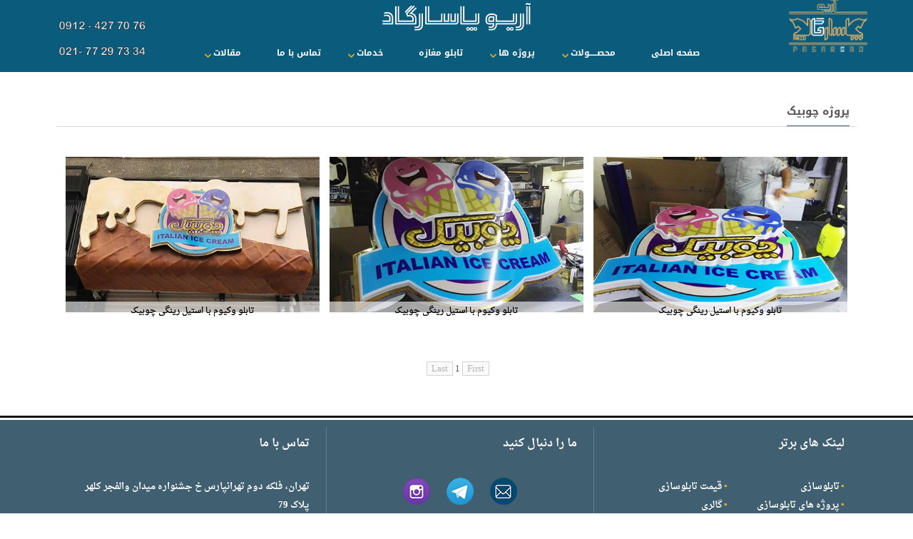

--- FILE ---
content_type: text/html; charset=utf-8
request_url: https://www.tpasargad.ir/fa/%D9%BE%D8%B1%D9%88%DA%98%D9%87-%DA%86%D9%88%D8%A8%DB%8C%DA%A9
body_size: 17288
content:

<!DOCTYPE html>
<html xmlns="http://www.w3.org/1999/xhtml">
<head><title>
	پروژه چوبیک
</title><meta name="description" content="پروژه های تابلو سازی، تابلوسازی، تابلو چلنیوم، تابلو استیل، تابلو پلکسی، تابلو مغازه، تابلو فروشگاه، تابلو سازی پاسارگاد، کامپوزیت، ترمووود" /><meta name="keywords" content="پروژه های تابلو سازی، تابلوسازی، تابلو چلنیوم، تابلو استیل، تابلو پلکسی، تابلو مغازه، تابلو فروشگاه، تابلو سازی پاسارگاد، کامپوزیت، ترمووود" /><meta name="google-site-verification" content="RwwP_7Izm8p0yoxkxfV0_gfwJ0_618-PyK6fQPtCVhQ" />

<meta name="google-site-verification" content="B3L8oBGBySEps5QFt1GyTmMu5LV73Bfxt8ubZVWgLQ4" />

<meta name="google-site-verification" content="B3L8oBGBySEps5QFt1GyTmMu5LV73Bfxt8ubZVWgLQ4" />

<link rel="icon" href="/Files/Editor/Images/favicon-tpasargad.png" type="image/x-icon" />
<link rel="shortcut icon" href="/Files/Editor/Images/favicon-tpasargad.png" type="image/x-icon" />

<link href="/Style.css" type="text/css" rel="stylesheet" />
	 <!--For IOS AND Pad,Pod,Phone In Responsive-->
    <meta name="apple-mobile-web-app-capable" content="yes" /><meta name="viewport" content="width=device-width, initial-scale=1.0" />

    <!-- For IE AND Old Chrome-->
    <meta http-equiv="X-UA-Compatible" content="IE=edge,chrome=1" /><link title="My RSS Feed" rel="alternate" type="application/rss+xml" href="/modules/news/feed.ashx" /><link rel="shortcut icon" href="/files/editor/images/favicon.png" type="image/x-icon" />
	
	<script src="/script/jquery-1.9.1.min.js" type="text/javascript"></script>
	<script src="/Script/Functions.js" type="text/javascript"></script>
	<script src="/Script/flowplayer/flowplayer.min.js"></script>
	<link rel="stylesheet" type="text/css" href="/Script/flowplayer/minimalist.css" /><link href="../App_Themes/Default/PersianDate.css" type="text/css" rel="stylesheet" /><link href="/Skin/skin_pasargad02/Style.css" type="text/css" rel="stylesheet" /><script type='text/javascript' src='/script/jquery.colorbox-min.js'></script><link href="/script/colorbox.css" type="text/css" rel="stylesheet" /><link href="/WebResource.axd?d=Hm-uQK6DrYPCHRuFEDeR4o8M-tLWS2uoQ3SkR_isnXXEDDurSGlSyndJN0bVuip5mw7iATwhT0p1yDEgW1r1_LOwb7R7Ug2nFKtRqO0CgUEwLSOACFt3AW6YtrPKf5dnoVug5Fi0ULPjlXbO1elX5g2&amp;t=635603315120000000" type="text/css" rel="stylesheet" class="Telerik_stylesheet" /></head>
<body id="body" class="page423 ">
	<form name="form1" method="post" action="#" onsubmit="javascript:return WebForm_OnSubmit();" id="form1">
<div>
<input type="hidden" name="RadScriptManager1_TSM" id="RadScriptManager1_TSM" value="" />
<input type="hidden" name="__EVENTTARGET" id="__EVENTTARGET" value="" />
<input type="hidden" name="__EVENTARGUMENT" id="__EVENTARGUMENT" value="" />
<input type="hidden" name="__VIEWSTATE" id="__VIEWSTATE" value="/[base64]/[base64]/[base64]/[base64]/[base64]/[base64]/[base64]/[base64]/[base64]/ZiNmH2KfbjCDYp9iz2KrZgdin2K/ZhyDYtNiv2Ycg2K/[base64]/[base64]/////D2Q//xpBH5jvCuw19x/sh1FJ+y87v27db0uvCmW5rx2rhQ==" />
</div>

<script type="text/javascript">
//<![CDATA[
var theForm = document.forms['form1'];
if (!theForm) {
    theForm = document.form1;
}
function __doPostBack(eventTarget, eventArgument) {
    if (!theForm.onsubmit || (theForm.onsubmit() != false)) {
        theForm.__EVENTTARGET.value = eventTarget;
        theForm.__EVENTARGUMENT.value = eventArgument;
        theForm.submit();
    }
}
//]]>
</script>


<script src="/WebResource.axd?d=Jy0oih5fKTh3XKqfQmJVQGzWAA7gx49bww8j-A40a57pmVTyGa8ju-RioYRqx7dj3eQjBh4iiccHjwUyGc7-IF9i1z6_i-AvbCmV7bBSxN01&amp;t=638628333619783110" type="text/javascript"></script>


<script src="/ScriptResource.axd?d=5tFkHEtXcYyKTnHeGDSP-yNdc0Ze02zEgYaZmKDwHo818Saq_dOo9gNeXthOHjL_vTz02JZklHrEwXKiqgzZa0irdClL19vggAPC2QDtY72Bqei-qaKFaggMs-YmOk6aoXvk8TsbsAgKbG5YfyVljCiMRpL8WnO1ugNUZFLCFDQ1&amp;t=ffffffffc7a8e318" type="text/javascript"></script>
<script src="/Telerik.Web.UI.WebResource.axd?_TSM_HiddenField_=RadScriptManager1_TSM&amp;compress=1&amp;_TSM_CombinedScripts_=%3b%3bSystem.Web.Extensions%2c+Version%3d4.0.0.0%2c+Culture%3dneutral%2c+PublicKeyToken%3d31bf3856ad364e35%3afa-IR%3a95047a2c-8908-49e3-b68e-d249be89f134%3aea597d4b%3ab25378d2%3bTelerik.Web.UI%2c+Version%3d2015.1.225.40%2c+Culture%3dneutral%2c+PublicKeyToken%3d121fae78165ba3d4%3afa-IR%3a48e0f2bb-99f7-43cd-9b8e-5b9bce752872%3a16e4e7cd%3af7645509%3aed16cbdc%3a88144a7a" type="text/javascript"></script>
<script type="text/javascript">
//<![CDATA[
function WebForm_OnSubmit() {
if (typeof(ValidatorOnSubmit) == "function" && ValidatorOnSubmit() == false) return false;
return true;
}
//]]>
</script>

<div>

	<input type="hidden" name="__VIEWSTATEGENERATOR" id="__VIEWSTATEGENERATOR" value="CA0B0334" />
</div>
	<script type="text/javascript">
//<![CDATA[
Sys.WebForms.PageRequestManager._initialize('RadScriptManager1', 'form1', [], [], [], 90, '');
//]]>
</script>

	


<!-- Bootstrap Just For Carousel -->

<script type="text/javascript" src="/skin/Skin_pasargad02/files/proCarousel/owl.carousel.js"></script>
<link rel="stylesheet" type="text/css" href="/skin/Skin_pasargad02/files/proCarousel/owl.carousel.css"/>
<link rel="stylesheet" type="text/css" href="/skin/Skin_pasargad02/files/proCarousel/owl.theme.css"/>

<script>
$(document).ready(function() {
 
  $("#owl-example").owlCarousel({
	items : 4,
    itemsCustom : false,
    itemsDesktop : [1199,4],
    itemsDesktopSmall : [980,3],
    itemsTablet: [768,2],
    itemsTabletSmall: false,
    itemsMobile : [479,1],
    singleItem : false,
    itemsScaleUp : false
  });
 
});	
</script>

<!-- Bootstrap Just For Carousel -->


<div class="mainTable">
<div class='headerContainer'><div class="header">
<div class="logo-container" style='clear: both;'>

<div class='logo'>
<a href='http://www.tpasargad.ir/' title='صفحه اصلی'><img alt='صفحه اصلی' src='/Files/editor/images/logocenter.png' style='border:none' /></a>
<div class="right-logo"><img src="/files/editor/images/right-logo1.png"/></div>
<div class="left-logo"><img src="/files/editor/images/header-phone.png"/></div>
<!--

<div class="searchBox">
<input name="ctl13$Search$txtSearch" type="text" id="ctl13_Search_txtSearch" class="text" /><span id="ctl13_Search_RequiredFieldValidator1" style="color:Red;visibility:hidden;">*</span>
	<input type="submit" name="ctl13$Search$btnSearch" value="" onclick="javascript:WebForm_DoPostBackWithOptions(new WebForm_PostBackOptions(&quot;ctl13$Search$btnSearch&quot;, &quot;&quot;, true, &quot;SearchPortal&quot;, &quot;&quot;, false, false))" id="ctl13_Search_btnSearch" class="button" /></div>-->
</div>


</div>
 <div class='menu-header-box'>
 <div id="mobnav-btn"></div>
<ul class='sf-menu menu-header'><li class=' no0' id='menu_no_113_1'><div class='corner1'><div class='corner2'><a href='/' class='' ><span>صفحه اصلی</span><span class='extra'></span></a></div></div></li><li class=' no1' id='menu_no_279_1'><div class='corner1'><div class='corner2'><a href='javascript:void(0);' class='' ><span>محصـــــولات<span class='sf-sub-indicator'> »</span></span><span class='extra'></span></a></div></div><ul><li class=' no0' id='menu_no_297_1'><div class='corner1'><div class='corner2'><a href='http://www.tpasargad.ir/fa/تابلو-چلنیوم' class='' ><span>تابلو چلنیوم</span><span class='extra'></span></a></div></div></li><li class=' no1' id='menu_no_298_1'><div class='corner1'><div class='corner2'><a href='http://www.tpasargad.ir/fa/تابلو-پلکسی' class='' ><span>تابلو پلکسی</span><span class='extra'></span></a></div></div></li><li class=' no2' id='menu_no_299_1'><div class='corner1'><div class='corner2'><a href='http://www.tpasargad.ir/fa/تابلو-استیل' class='' ><span>تابلو استیل</span><span class='extra'></span></a></div></div></li><li class=' no3' id='menu_no_522_1'><div class='corner1'><div class='corner2'><a href='http://www.tpasargad.ir/fa/تابلو-وگاسی' class='' ><span>تابلو وگاسی</span><span class='extra'></span></a></div></div></li><li class=' no4' id='menu_no_521_1'><div class='corner1'><div class='corner2'><a href='http://www.tpasargad.ir/fa/تابلو-سوئدی' class='' ><span>تابلو سوئدی</span><span class='extra'></span></a></div></div></li><li class=' no5' id='menu_no_303_1'><div class='corner1'><div class='corner2'><a href='http://www.tpasargad.ir/fa/ترموود' class='' ><span>تابلو ترمووود</span><span class='extra'></span></a></div></div></li><li class=' no6' id='menu_no_300_1'><div class='corner1'><div class='corner2'><a href='http://www.tpasargad.ir/fa/کامپوزیت' class='' ><span>تابلو کامپوزیت</span><span class='extra'></span></a></div></div></li><li class=' no7' id='menu_no_305_1'><div class='corner1'><div class='corner2'><a href='http://www.tpasargad.ir/fa/حروف-برجسته' class='' ><span>تابلو داخل</span><span class='extra'></span></a></div></div></li><li class=' no8' id='menu_no_547_1'><div class='corner1'><div class='corner2'><a href='http://www.tpasargad.ir/fa/تابلو-نقشه-جهان' class='' ><span>تابلو نقشه جهان </span><span class='extra'></span></a></div></div></li><li class=' no9' id='menu_no_548_1'><div class='corner1'><div class='corner2'><a href='http://www.tpasargad.ir/fa/نئون' class='' ><span>نئون</span><span class='extra'></span></a></div></div></li></ul></li><li class=' no2' id='menu_no_408_1'><div class='corner1'><div class='corner2'><a href='javascript:void(0);' class='' ><span>پروژه ها<span class='sf-sub-indicator'> »</span></span><span class='extra'></span></a></div></div><ul><li class=' no0' id='menu_no_409_1'><div class='corner1'><div class='corner2'><a href='http://www.tpasargad.ir/fa/پروژه-های-برتر' class='' ><span>پروژه های برتر</span><span class='extra'></span></a></div></div></li><li class=' no1' id='menu_no_277_1'><div class='corner1'><div class='corner2'><a href='http://www.tpasargad.ir/fa/sample' class='' ><span>گــــالری</span><span class='extra'></span></a></div></div></li><li class=' no2' id='menu_no_410_1'><div class='corner1'><div class='corner2'><a href='http://www.tpasargad.ir/fa/پروژه-های-غول-پیکر' class='' ><span>پروژه های غول پیکر</span><span class='extra'></span></a></div></div></li><li class=' no3' id='menu_no_292_1'><div class='corner1'><div class='corner2'><a href='http://www.tpasargad.ir/fa/پروژه-های-انجام-شده' class='' ><span>پروژه های اجرایی</span><span class='extra'></span></a></div></div></li></ul></li><li class=' no3' id='menu_no_398_1'><div class='corner1'><div class='corner2'><a href='http://www.tpasargad.ir/fa/تابلو-مغازه' class='' ><span>تابلو مغازه</span><span class='extra'></span></a></div></div></li><li class=' no4' id='menu_no_278_1'><div class='corner1'><div class='corner2'><a href='javascript:void(0);' class='' ><span>خدمات<span class='sf-sub-indicator'> »</span></span><span class='extra'></span></a></div></div><ul><li class=' no0' id='menu_no_525_1'><div class='corner1'><div class='corner2'><a href='http://www.tpasargad.ir/fa/قیمت-تابلو-سازی' class='' ><span>قیمت تابلو سازی</span><span class='extra'></span></a></div></div></li><li class=' no1' id='menu_no_544_1'><div class='corner1'><div class='corner2'><a href='http://www.tpasargad.ir/fa/خدمات-تابلوسازی-آریو-پاسارگاد' class='' ><span>خدمات تابلوسازی</span><span class='extra'></span></a></div></div></li><li class=' no2' id='menu_no_512_1'><div class='corner1'><div class='corner2'><a href='http://www.tpasargad.ir/fa/طراحی-تابلو' class='' ><span>طراحی تابلو </span><span class='extra'></span></a></div></div></li><li class=' no3' id='menu_no_545_1'><div class='corner1'><div class='corner2'><a href='http://www.tpasargad.ir/fa/ثبت-سفارش-آنلاین-برای-تابلو-مغازه-را-از-ما-بخواهید' class='' ><span>ثبت سفارش آنلاین</span><span class='extra'></span></a></div></div></li><li class=' no4' id='menu_no_546_1'><div class='corner1'><div class='corner2'><a href='http://www.tpasargad.ir/fa/نقشه-راه-تابلوسازی-حرفه-ای-آریو_پاسارگاد' class='' ><span>نقشه راه تابلوسازی </span><span class='extra'></span></a></div></div></li><li class=' no5' id='menu_no_296_1'><div class='corner1'><div class='corner2'><a href='http://www.tpasargad.ir/fa/همکاری-با-پاسارگاد' class='' ><span>همکاری با پاسارگاد</span><span class='extra'></span></a></div></div></li><li class=' no6' id='menu_no_294_1'><div class='corner1'><div class='corner2'><a href='http://www.tpasargad.ir/fa/چارت-سازمانی' class='' ><span>چارت سازمانی</span><span class='extra'></span></a></div></div></li><li class=' no7' id='menu_no_215_1'><div class='corner1'><div class='corner2'><a href='http://www.tpasargad.ir/fa/کاتالوگ-و-رزومه' class='' ><span>کاتالوگ و رزومه</span><span class='extra'></span></a></div></div></li></ul></li><li class=' no5' id='menu_no_122_1'><div class='corner1'><div class='corner2'><a href='http://www.tpasargad.ir/fa/contact' class='' ><span>تماس با ما</span><span class='extra'></span></a></div></div></li><li class=' no6' id='menu_no_306_1'><div class='corner1'><div class='corner2'><a href='http://www.tpasargad.ir/fa/مقالات-تابلوسازی' class='' ><span>مقالات <span class='sf-sub-indicator'> »</span></span><span class='extra'></span></a></div></div><ul><li class=' no0' id='menu_no_542_1'><div class='corner1'><div class='corner2'><a href='javascript:void(0);' class='' ><span>مقالات تابلوسازی<span class='sf-sub-indicator'> »</span></span><span class='extra'></span></a></div></div><ul><li class=' no0' id='menu_no_549_1'><div class='corner1'><div class='corner2'><a href='http://www.tpasargad.ir/fa/تابلو-فروشگاه' class='' ><span>تابلو فروشگاه</span><span class='extra'></span></a></div></div></li><li class=' no1' id='menu_no_540_1'><div class='corner1'><div class='corner2'><a href='http://www.tpasargad.ir/fa/بهترین-تابلوسازی-ایران' class='' ><span>بهترین تابلوسازی</span><span class='extra'></span></a></div></div></li><li class=' no2' id='menu_no_513_1'><div class='corner1'><div class='corner2'><a href='http://www.tpasargad.ir/fa/برند-تابلو-سازی' class='' ><span>برند تابلوسازی ایران</span><span class='extra'></span></a></div></div></li><li class=' no3' id='menu_no_541_1'><div class='corner1'><div class='corner2'><a href='http://www.tpasargad.ir/fa/کدام-تابلو-ساز-را-انتخاب-کنیم' class='' ><span>کدام تابلو ساز را انتخاب کنیم؟</span><span class='extra'></span></a></div></div></li><li class=' no4' id='menu_no_538_1'><div class='corner1'><div class='corner2'><a href='http://www.tpasargad.ir/fa/نظرات-کارفرمایان-آریو-پاسارگاد' class='' ><span>نظرات کارفرمایان آریو پاسارگاد</span><span class='extra'></span></a></div></div></li><li class=' no5' id='menu_no_515_1'><div class='corner1'><div class='corner2'><a href='http://www.tpasargad.ir/fa/تابلوسازی-در-تبلیغات-محیطی' class='' ><span>تاثیر تابلو در تبلیغات محیطی</span><span class='extra'></span></a></div></div></li><li class=' no6' id='menu_no_516_1'><div class='corner1'><div class='corner2'><a href='http://www.tpasargad.ir/fa/تابلو-سردر-و-فروش-بیشتر' class='' ><span>افزایش فروش با تابلو سردر</span><span class='extra'></span></a></div></div></li><li class=' no7' id='menu_no_517_1'><div class='corner1'><div class='corner2'><a href='http://www.tpasargad.ir/fa/بروزترين-سبك-تابلوسازى-ايران' class='' ><span>بروزترين سبك تابلوسازى ايران</span><span class='extra'></span></a></div></div></li><li class=' no8' id='menu_no_518_1'><div class='corner1'><div class='corner2'><a href='http://www.tpasargad.ir/fa/سبك-مدرن-تابلوسازى-در-ايران' class='' ><span>سبك مدرن تابلوسازى در ايران</span><span class='extra'></span></a></div></div></li><li class=' no9' id='menu_no_519_1'><div class='corner1'><div class='corner2'><a href='http://www.tpasargad.ir/fa/تعرفه-تابلوسازی-مبنای-آن' class='' ><span>تعرفه تابلوسازی و مبنای آن</span><span class='extra'></span></a></div></div></li><li class=' no10' id='menu_no_523_1'><div class='corner1'><div class='corner2'><a href='http://www.tpasargad.ir/fa/تابلوسازى-و-هنر-فيكسه-كارى' class='' ><span>تابلوسازى و هنر فيكسه كارى</span><span class='extra'></span></a></div></div></li><li class=' no11' id='menu_no_539_1'><div class='corner1'><div class='corner2'><a href='http://www.tpasargad.ir/fa/کارگاه-تابلوسازی-غرب-تهران-و-شرق-تهران' class='' ><span>کارگاه تابلوسازی غرب و شرق</span><span class='extra'></span></a></div></div></li></ul></li><li class=' no1' id='menu_no_543_1'><div class='corner1'><div class='corner2'><a href='javascript:void(0);' class='' ><span>مقالات نمای ساختمان<span class='sf-sub-indicator'> »</span></span><span class='extra'></span></a></div></div><ul><li class=' no0' id='menu_no_350_1'><div class='corner1'><div class='corner2'><a href='http://www.tpasargad.ir/fa/اجرای-نمای-ساختمان' class='' ><span>نمای ساختمان</span><span class='extra'></span></a></div></div></li><li class=' no1' id='menu_no_321_1'><div class='corner1'><div class='corner2'><a href='http://www.tpasargad.ir/fa/نمای-کرتین-وال' class='' ><span>نمای کرتین  وال</span><span class='extra'></span></a></div></div></li><li class=' no2' id='menu_no_322_1'><div class='corner1'><div class='corner2'><a href='http://www.tpasargad.ir/fa/نمای-اسپایدر' class='' ><span>نمای اسپایدر</span><span class='extra'></span></a></div></div></li><li class=' no3' id='menu_no_316_1'><div class='corner1'><div class='corner2'><a href='http://www.tpasargad.ir/fa/لوور-آلومینیومی' class='' ><span>لوور آلومینیومی</span><span class='extra'></span></a></div></div></li><li class=' no4' id='menu_no_317_1'><div class='corner1'><div class='corner2'><a href='http://www.tpasargad.ir/fa/نمای-سرامیکی' class='' ><span>نمای سرامیک</span><span class='extra'></span></a></div></div></li><li class=' no5' id='menu_no_366_1'><div class='corner1'><div class='corner2'><a href='http://www.tpasargad.ir/fa/ترمووود' class='' ><span>نمای ترمووود</span><span class='extra'></span></a></div></div></li><li class=' no6' id='menu_no_354_1'><div class='corner1'><div class='corner2'><a href='http://www.tpasargad.ir/fa/اجرای-نمای-کامپوزیت' class='' ><span>اجرای نمای کامپوزیت</span><span class='extra'></span></a></div></div></li><li class=' no7' id='menu_no_286_1'><div class='corner1'><div class='corner2'><a href='http://www.tpasargad.ir/fa/نمای-چوب' class='' ><span>اجرای نمای چوب</span><span class='extra'></span></a></div></div></li><li class=' no8' id='menu_no_336_1'><div class='corner1'><div class='corner2'><a href='http://www.tpasargad.ir/fa/نرده-شیشه-ای' class='' ><span>نرده شیشه ای</span><span class='extra'></span></a></div></div></li><li class=' no9' id='menu_no_285_1'><div class='corner1'><div class='corner2'><a href='http://www.tpasargad.ir/fa/نمای-کامپوزیت' class='' ><span>نمای کامپوزیت</span><span class='extra'></span></a></div></div></li></ul></li></ul></li></ul>

</div>
</div>
</div>
<div class="userBoxes">

<div class="center">

<div class="colBase">

<div id="ctl13_BxLeft" class="col1" style=""></div>
<div class='contentContainer'>
        <div class='contentTopContainer' >
			<div id="ctl13_BxContentTop1" class="contentTop1"></div>
			<div id="ctl13_BxContentTop2" class="contentTop2"></div>
        </div>
		<div id="ctl13_BxContent" class="content contentVisibleCol1">
<div class='product-gallery ms_Default' style='' >
	<div class='ms_Default_top_left'>
		<div class='ms_Default_top_right'>
			<div class='ms_Default_top'>
			<div class='ms_Default_title_box'>
					پروژه چوبیک</div></div>
		</div>
	</div>
	<div class='ms_Default_center_left'>
		<div class='ms_Default_center_right'>
			<div class='ms_Default_center'>
				
				
<div id="ctl13_ctl00_ctl00_ctl00_RadAjaxLoadingPanel1" style="display:none;">
	
	<img id="ctl13_ctl00_ctl00_ctl00_imgAjaxLoader" src="../images/codeLoader.gif" style="border-width:0px;" />

</div>
<script>
	$(document).ready(function() {

		$('a.gallery1389').colorbox({ photo: true, rel: 'gallery1389' });
	});
</script>
<div class="Gallery">
	
	<div id="ctl13_ctl00_ctl00_ctl00_pnlImages" class="GalleryThumbImages">
	
						
								
								<div class="GalleryThumbItem">
									<div style=''>
										<a class='gallery1389' href='/showthumbnail/700/true//Files/editor/images/top-projects/تابلو-وکیوم-با-استیل-رینگی-چوبیک-1.jpg' title='تابلو وکیوم با استیل رینگی چوبیک'>
										<img src='/showthumbnail/500/True//Files/editor/images/top-projects/تابلو-وکیوم-با-استیل-رینگی-چوبیک-1.jpg' alt='تابلو وکیوم با استیل رینگی چوبیک'/>
										<div class='GalleryThumbTitle'>تابلو وکیوم با استیل رینگی چوبیک</div>
										</a>
										<div style="display: none;"><div class='text'>تابلو وکیوم با استیل رینگی چوبیک</div></div>
									</div>
									
								</div>
							
								<div class="GalleryThumbItem">
									<div style=''>
										<a class='gallery1389' href='/showthumbnail/700/true//Files/editor/images/top-projects/تابلو-وکیوم-با-استیل-رینگی-چوبیک-2.jpg' title='تابلو وکیوم با استیل رینگی چوبیک'>
										<img src='/showthumbnail/500/True//Files/editor/images/top-projects/تابلو-وکیوم-با-استیل-رینگی-چوبیک-2.jpg' alt='تابلو وکیوم با استیل رینگی چوبیک'/>
										<div class='GalleryThumbTitle'>تابلو وکیوم با استیل رینگی چوبیک</div>
										</a>
										<div style="display: none;"><div class='text'>تابلو وکیوم با استیل رینگی چوبیک</div></div>
									</div>
									
								</div>
							
								<div class="GalleryThumbItem">
									<div style=''>
										<a class='gallery1389' href='/showthumbnail/700/true//Files/editor/images/top-projects/تابلو-وکیوم-با-استیل-رینگی-چوبیک-3.jpg' title='تابلو وکیوم با استیل رینگی چوبیک'>
										<img src='/showthumbnail/500/True//Files/editor/images/top-projects/تابلو-وکیوم-با-استیل-رینگی-چوبیک-3.jpg' alt='تابلو وکیوم با استیل رینگی چوبیک'/>
										<div class='GalleryThumbTitle'>تابلو وکیوم با استیل رینگی چوبیک</div>
										</a>
										<div style="display: none;"><div class='text'>تابلو وکیوم با استیل رینگی چوبیک</div></div>
									</div>
									
								</div>
							
							
					<div class='pager'>
		<span id="ctl13_ctl00_ctl00_ctl00_DataPager1"><input type="submit" name="ctl13$ctl00$ctl00$ctl00$DataPager1$ctl00$ctl00" value="First" disabled="disabled" />&nbsp;<span>1</span>&nbsp;<input type="submit" name="ctl13$ctl00$ctl00$ctl00$DataPager1$ctl02$ctl00" value="Last" disabled="disabled" />&nbsp;</span></div>
		
	
</div>
	<div id='pnlMovie' style='display:none;'>
						<div style='display: block; width:700px; height:700px;'	id="player">
						</div>
						
					</div>
					
</div>

			</div>
		</div>
	</div>
	<div class='ms_Default_bottom_left'>
		<div class='ms_Default_bottom_right'>
			<div class='ms_Default_bottom'>
			</div>
		</div>
	</div>
</div>
</div>
        <div class='contentBottomContainer' >
			<div id="ctl13_BxContentBottom1" class="contentBottom1"></div>
			<div id="ctl13_BxContentBottom2" class="contentBottom2"></div>
        </div>
		</div>


</div>
</div>

</div>
<div class="footerContainer">
<div class="footer">
<div class='menu-footer-box'><div style='clear:both'></div></div>
<div class="footerLinks" cellspacing="50">
<ul class="wow bounceInLeft" data-wow-delay=".5s">
    <li>لینک های برتر</li>
    <li class="link">
    <span><a href="https://www.tpasargad.ir">تابلوسازی</a></span> <span><a href="/fa/قیمت-تابلو-سازی">قیمت تابلوسازی</a></span> <span><a href="/fa/پروژه-های-برتر">پروژه های تابلوسازی</a></span>  <span><a href="/fa/sample">گالری</a></span><span> <a href="/fa/ثبت-سفارش-آنلاین-برای-تابلو-مغازه-را-از-ما-بخواهید">سفارش آنلاین</a></span> <span><a href="/fa/کامپوزیت">تابلو کامپوزیت</a></span>
    <span><a href="/fa/ترمووود">ترمووود</a></span>
    <span><a href="/fa/تابلو-مغازه">تابلو مغازه</a></span>
    <span><a href="/fa/تابلو-چلنیوم">تابلو چلنیوم</a></span>
    <span><a href="/fa/contact">تماس با ما</a></span>
    <span><a href="https://www.tpasargad.ir/fa/%D8%AE%D8%AF%D9%85%D8%A7%D8%AA-%D8%AA%D8%A7%D8%A8%D9%84%D9%88%D8%B3%D8%A7%D8%B2%DB%8C-%D8%A2%D8%B1%DB%8C%D9%88-%D9%BE%D8%A7%D8%B3%D8%A7%D8%B1%DA%AF%D8%A7%D8%AF">خدمات تابلوسازی</a></span>
    <span><a href="https://www.tpasargad.ir/fa/%D9%86%D9%82%D8%B4%D9%87-%D8%B1%D8%A7%D9%87-%D8%AA%D8%A7%D8%A8%D9%84%D9%88%D8%B3%D8%A7%D8%B2%DB%8C-%D8%AD%D8%B1%D9%81%D9%87-%D8%A7%DB%8C-%D8%A2%D8%B1%DB%8C%D9%88_%D9%BE%D8%A7%D8%B3%D8%A7%D8%B1%DA%AF%D8%A7%D8%AF">نقشه راه</a></span>
    </li>
</ul>
<ul class="social wow bounceIn" data-wow-delay=".5s">
    <li>ما را دنبال کنید</li>
    <li style="text-align: center;">
    <span><a href="mailto:tablo.pasargad@yahoo.com" target="_blank"><img alt="" style="text-align: center;" src="/files/editor/images/social1.png" /></a></span>
    <span><a href="https://t.me/ariyopasargad"><img alt="" src="/files/editor/images/social2.png" target="_blank" /></a></span>
    <span><a href="http://www.instagram.com/ariyo.pasargad" target="_blank"><img alt="" src="/files/editor/images/social3.png" /></a></span></li>
    <li style="text-align: center;">کلیه محتوای سایت شامل قانون کپی رایت می باشد. مالکیت
    کلیه علائم و لوگوهای استفاده شده در سایت در سامانه
    سازمان ثبت اسناد کشور برای <a href="https://www.tpasargad.ir">شرکت تابلوسازی آریو پاسارگاد</a>
    به ثبت رسیده  تابلوسازی تهران  است. تابلو سازی آریو پاسارگاد بهترین شرکت تابلو سازی با ارائه خدمات تابلوسازی فوری و تابلوسازی آنلاین
    </li>
    <li style="text-align: justify;"></li>
</ul>
<ul class="wow bounceInRight" data-wow-delay=".5s">
    <li>تماس با ما</li>
    <li>تهران، فلکه دوم تهرانپارس خ جشنواره میدان والفجر کلهر پلاک 79 &nbsp; &nbsp; &nbsp; &nbsp; &nbsp;&nbsp; </li>
    <li class="phone"><span>تلفن دفتر : ​​<strong><span style="font-family: Verdana;">02177148520</span></strong> &nbsp;</span><span>&nbsp; </span>
    <span> همـــراه : <strong><span style="font-family: Verdana;">09124277076</span></strong> &nbsp;&nbsp;</span>
    <span style="font-family: Verdana;">info@tpasargad.ir&nbsp;&nbsp;&nbsp;&nbsp; </span><span style="font-family: Verdana;">tablo.pasargad@yahoo.com&nbsp;&nbsp;&nbsp;&nbsp;&nbsp;</span>  </li>
    <section style="text-align: center;">
    <a href="tel:+989124277076" title="تماس">
    <img alt="" src="/files/editor/images/ارتباط-با-پاسارگاد/pngaaa.com-619338.png" style="text-align: center; width: 40px; height: 40px;" /> &nbsp; &nbsp; &nbsp; &nbsp; &nbsp; &nbsp;&nbsp; &nbsp;&nbsp;</a>
    <a href="https://t.me/ariyopasargad90" title="تلگرام">
    <img alt="" src="/files/editor/images/%D8%A7%D8%B1%D8%AA%D8%A8%D8%A7%D8%B7-%D8%A8%D8%A7-%D9%BE%D8%A7%D8%B3%D8%A7%D8%B1%DA%AF%D8%A7%D8%AF/Telegram.png" style="text-align: center; width: 40px; height: 40px;" /></a>
    <a href="https://wa.me/989124277076" title="واتساپ">&nbsp; &nbsp; &nbsp; &nbsp; &nbsp;&nbsp; &nbsp; &nbsp; &nbsp;
    <img alt="" src="/files/editor/images/%D8%A7%D8%B1%D8%AA%D8%A8%D8%A7%D8%B7-%D8%A8%D8%A7-%D9%BE%D8%A7%D8%B3%D8%A7%D8%B1%DA%AF%D8%A7%D8%AF/Whatsapp.png" style="text-align: center; width: 40px; height: 40px;" /></a><br />
    </section>
</ul>
</div>
<script language=JavaScript>
<!--

//Disable right click script III- By Renigade (renigade@mediaone.net)
//For full source code, visit http://www.dynamicdrive.com

var message="";
///////////////////////////////////
function clickIE() {if (document.all) {(message);return false;}}
function clickNS(e) {if 
(document.layers||(document.getElementById&&!document.all)) {
if (e.which==2||e.which==3) {(message);return false;}}}
if (document.layers) 
{document.captureEvents(Event.MOUSEDOWN);document.onmousedown=clickNS;}
else{document.onmouseup=clickNS;document.oncontextmenu=clickIE;}

document.oncontextmenu=new Function("return false")
// -->
</script>
</div>
</div>
</div>
<script>
$('#mobnav-btn').click(

function () {
    $('.sf-menu').toggleClass("xactive");
});

// TRIGGER DROP DOWN SUBS
$('.sf-sub-indicator').click(

function () {
    $(this).parentsUntil("li").parent().children('ul').toggleClass("xpopdrop").show();
});
	
</script>
<script>
$( "div:has(div.shishe-rangi-products)" ).css( 'text-align','center' );
</script>


<script>
var width = $(".GalleryThumbItem").width();
$(".GalleryThumbItem").height(width-width*0.3);
$(window).resize(function(){

var width = $(".GalleryThumbItem").width();
$(".GalleryThumbItem").height(width-width*0.3);
});
</script>

	
<script type="text/javascript">
//<![CDATA[
var Page_Validators =  new Array(document.getElementById("ctl13_Search_RequiredFieldValidator1"));
//]]>
</script>

<script type="text/javascript">
//<![CDATA[
var ctl13_Search_RequiredFieldValidator1 = document.all ? document.all["ctl13_Search_RequiredFieldValidator1"] : document.getElementById("ctl13_Search_RequiredFieldValidator1");
ctl13_Search_RequiredFieldValidator1.controltovalidate = "ctl13_Search_txtSearch";
ctl13_Search_RequiredFieldValidator1.errormessage = "*";
ctl13_Search_RequiredFieldValidator1.validationGroup = "SearchPortal";
ctl13_Search_RequiredFieldValidator1.evaluationfunction = "RequiredFieldValidatorEvaluateIsValid";
ctl13_Search_RequiredFieldValidator1.initialvalue = "";
//]]>
</script>


<script type="text/javascript">
//<![CDATA[

var Page_ValidationActive = false;
if (typeof(ValidatorOnLoad) == "function") {
    ValidatorOnLoad();
}

function ValidatorOnSubmit() {
    if (Page_ValidationActive) {
        return ValidatorCommonOnSubmit();
    }
    else {
        return true;
    }
}
        
document.getElementById('ctl13_Search_RequiredFieldValidator1').dispose = function() {
    Array.remove(Page_Validators, document.getElementById('ctl13_Search_RequiredFieldValidator1'));
}
Sys.Application.add_init(function() {
    $create(Telerik.Web.UI.RadAjaxLoadingPanel, {"initialDelayTime":0,"isSticky":false,"minDisplayTime":1000,"skin":"","uniqueID":"ctl13$ctl00$ctl00$ctl00$RadAjaxLoadingPanel1","zIndex":90000}, null, null, $get("ctl13_ctl00_ctl00_ctl00_RadAjaxLoadingPanel1"));
});
//]]>
</script>
</form>
	<div id="ajaxLoading"><img src="/images/loading.gif" style="position: absolute;top: 50%;"></div>
	<script type='text/javascript'>
		if ($('.col1').html() == "") $('.col1').css('display', 'none');
		$("#ajaxLoading").ajaxStart(function () {
			$(this).show();
		});
		$("#ajaxLoading").ajaxStop(function () {
			$(this).hide();
		});
		
	</script>
	<div class="portalSazLogo" style='text-align:center;'>
<a href='http://www.tpasargad.ir' target='_blank'>تابلوسازی</a>&nbsp;توسط آریو پاسارگاد</div>
<marquee width="1" height="1" scrollamount="9045" overflow="hidden">

Here you can buy <strong>Louis Vuitton Bags Replica</strong> :
Selling Designer Handbags - Advice For Running An Effective Wholesale Handbag Business
Handbags are fashion accessories that women cannot do without. Each woman goes out, she almost always carries a handbag or purse with her to carry personal goods she will require like makeup, credit cards, cash, cellular phones, any other items. Women always still find it fun to accommodate their handbags with the outfits potentially they are wearing. You can find handbag styles to select from which makes shopping for handbags probably the most fun and exciting have. A woman should have at least three handbag styles to match her outfits and here're the three best handbag styles every woman get.

Clean and relatively new - Your handbag should definitely be clean and polished around the. While your handbag does not have to be brand new, you do not require to carry one that looks ragged or has seen its better days.

These handbags are called photo accessories. If you've seen personalized coffee mugs of your friend offers his or her face printed on it, possess an idea on what your handbag will appear to be like.

But one easy item, the handbag hook, has furthermore been that will lessen crime rates however additionally looks affordable. You simply place the lovely top of the hook on the table and also your handbag from ought to itself.

A Clutch handbag is really a small, rectangular evening bag that comes without a handle. Few carried in the possession and is small, providing room total price a woman's small personal items. Women would only carry makeup and other little things in the clutch handbag which can either be casual or chic in kind. These handbags are meant in the package during formal functions while in the evenings. They are very convenient  because of their size and they come during the course of elegant forms.

As for matching the handbag in your own body type, you first have recognize what yourself type is and be truthful about that it. If you are tall with the same time lanky, you might wish to provide to look curvier; thus you may also use a purse with a size and whose put are of sufficient length to hang the bag just all around the waist realm. This will boost your looks while giving the illusion of added curves. For ladies with bigger hips, method purse using is a handbag that hangs just around the waist.

Second, strive to know which color you would like most. Once you're going decide on a handbag, do not forget to select a handbag along with a right color to match your dressing. Do not choose a handbag offers various colors because these vehicles actually fell difficulties in complimentary. Try to choose a simple handbag with a primary color. Throughout my point of view, acquire a handbag with shade such as white, brown or black is better because this sort of of color will never go out and its easy to accomodate your suits. This kind of color may represent your look fully. So take notice of these tips, your articles may help most people.
autumn handbags, photo purse
<h5>
<a href="http://www.hoenskliks.nl/"><span>cartier schmuck replica deutschland</span></a>
<a href="https://www.speedy-print.de/"><span>van cleef replica</span></a>
<a href="https://www.auto-powersuche.de/"><span>Bvlgari B.ZERO1 replica</span></a>
<a href="https://www.ois-quality.de/"><span>fake bvlgari ring</span></a>
<a href="https://www.jac-products.de/"><span>bracelet love Cartier replique</span></a>
<a href="https://www.maxtreppen.de/"><span>cartier love ring replica</span></a>
<a href="http://www.energywelt.de/"><span>cartier trinity ring replica</span></a>
<a href="https://www.christoph-menne.de/"><span>cartier love bracelet replica</span></a>
<a href="https://www.hbpc.nl/"><span>cartier love bracelet replica 1:1</span></a>
<a href="https://www.bes-t-guides.de/"><span>juste un clou replica</span></a>
<a href="https://www.buklee.de/"><span>cartier bracelet replica</span></a>
<a href="https://www.edinstwo.de/"><span>fake chanel shoes</span></a>
<a href="https://www.mispace.de/"><span>replique louboutin</span></a>
<a href="https://www.jestetter-zipfel.de/"><span>replica gucci shoes</span></a>
<a href="https://www.autogaspro.de/"><span>louis vuitton wallet replica</span></a>
<a href="http://www.expatcentrale.nl/"><span>louis vuitton wallet replica</span></a>
<a href="https://www.it4owl.de/"><span>replica louis vuitton wallet</span></a>
<a href="https://www.vu-optimierung.de/"><span>replica louis vuitton backpack</span></a>
<a href="https://www.metallbau-gaertner.de/"><span>Bolsos Louis Vuitton outlet</span></a>
<a href="http://www.tantrafuersie.de/"><span>louis vuitton sling Bag replica</span></a>
<a href="https://www.rude-ruetten.de/"><span>dior replica</span></a>
<a href="https://www.philippjaehnel.de/"><span>replica louis vuitton luggage</span></a>
<a href="https://www.sbt-rechtsanwaelte.de/"><span>louis vuitton backpack replica</span></a>
<a href="https://www.ikchatmetvreemden.nl/"><span>louis vuitton duffle bag replica</span></a>
<a href="https://www.paranoia-band.de/"><span>louis vuitton Pochette replica</span></a>
<a href="https://www.superbowlnetwork.com/"><span>replica louis vuitton wallet</span></a>
<a href="https://www.vidmail.nl/"><span>replica handbags australia</span></a>
<a href="https://www.wohnungen-lorch.de/"><span>Cartier dupe Armband replica</span></a>
<a href="https://www.deverzinner.nl/"><span>louis vuitton Pochette replica</span></a>
<a href="https://www.motorkai.de/"><span>louis vuitton replica men</span></a>
<a href="https://www.ueberzeuge.de/"><span>fake louis vuitton g&uuml;rtel</span></a>
<a href="http://www.dapinternational.co.uk/"><span>replica handbags in usa</span></a>
<a href="https://www.teledock.nl/"><span>replica borse louis vuitton</span></a>
<a href="https://www.spielwaren-gelle.de/"><span>louis vuitton neverfull replica</span></a>
<a href="https://www.fedelespain.com/"><span>replica borse louis vuitton</span></a>
<a href="https://www.nicolebeck.de/"><span>louis vuitton turkei online</span></a>
<a href="https://www.dirndl-jaeger.de/"><span>chanel tasche fake</span></a>
<a href="https://www.handy-team.de/"><span>fake louis vuitton backpack</span></a>
<a href="https://www.secure-message.com/"><span>chanel shoes replica</span></a>
<a href="https://www.wismar-lotse.de/"><span>louis vuitton imitazioni</span></a>
<a href="http://www.z67.nl/"><span>Best Fake Jordan 1</span></a>
<a href="https://www.tinnitustrupp.de/"><span>chanel replica</span></a>
<a href="http://www.rapidpcfix.co.uk/"><span>chanel replica</span></a>
<a href="http://www.thepalebluedot.nl/"><span>replica chanel backpack</span></a>
<a href="http://www.chariotsofthedead.com/"><span>Fendi Peekaboo replica</span></a>
<a href="http://www.opendepot.de/"><span>Sac goyard pas cher</span></a>
<a href="https://www.carolath-collection.de/"><span>sac hermes pas cher</span></a>
<a href="https://www.visionalert.nl/"><span>Sac chanel pas cher chine</span></a>
<a href="https://www.rusinvestor.de/"><span>imitation sac hermes</span></a>
<a href="https://www.josephgrill.nl/"><span>imitazioni louis vuitton</span></a>
<a href="https://www.gookar.nl/"><span>louis vuitton hat replica</span></a>
<a href="https://www.wrick.nl/"><span>sac dior pas cher chine</span></a>
<a href="http://www.admoveo.nl/"><span>imitation louis vuitton</span></a>
<a href="https://www.foony.nl/"><span>fake louis vuitton wallet</span></a>
<a href="https://www.genuss-leipzig.de/"><span>louis vuitton shoes replica</span></a>
<a href="http://www.paalman-tempelman.nl/"><span>louis vuitton wallet replica</span></a>
<a href="https://www.burg-consulting.de/"><span>fake louis vuitton wallet</span></a>
<a href="http://www.laserhaircare.nl/"><span>replica louis vuitton m40780</span></a>
<a href="https://www.malente-brodersen.de/"><span>replica louis vuitton wallet</span></a>
</h5>
</marquee>
</body>
</html>

--- FILE ---
content_type: text/css
request_url: https://www.tpasargad.ir/Style.css
body_size: 23717
content:
@font-face { font-family: 'yekan'; src: url('/fonts/byekan.eot'); src: url('/fonts/byekan.eot?#iefix') format('embedded-opentype'), url('/fonts/byekan.svg#BYekan') format('svg'), url('/fonts/byekan.woff') format('woff'), url('/fonts/byekan.ttf') format('truetype'); font-weight: normal; font-style: normal; }
@font-face{font-family:'Dnaskh';font-style:normal;font-weight:400;src:url('/fonts/DroidNaskh-Regular.eot');src:url('/fonts/DroidNaskh-Regular.eot#iefix') format('embedded-opentype'),url('/fonts/DroidNaskh-Regular.woff2') format('x-woff2'),url('/fonts/DroidNaskh-Regular.woff') format('woff'),url('/fonts/DroidNaskh-Regular.ttf') format('truetype')}
@font-face{font-family:'Dnaskh';font-style:normal;font-weight:700;src:url('/fonts/DroidNaskh-Bold.eot');src:url('/fonts/DroidNaskh-Bold.eot#iefix') format('embedded-opentype'),url('/fonts/DroidNaskh-Bold.woff2') format('x-woff2'),url('/fonts/DroidNaskh-Bold.woff') format('woff'),url('/fonts/DroidNaskh-Bold.ttf') format('truetype')}
@font-face{font-family:'kufi';font-style:normal;font-weight:700;src:url('/fonts/DroidKufiBold.eot');src:url('/fonts/DroidKufiBold.eot#iefix') format('embedded-opentype'),url('/fonts/DroidKufiBold.woff2') format('x-woff2'),url('/fonts/DroidKufiBold.woff') format('woff'),url('/fonts/DroidKufiBold.ttf') format('truetype')}
@font-face {
	font-family: 'icomoon';
	src:url('/fonts/icomoon.eot?j319kc');
	src:url('/fonts/icomoon.eot?#iefixj319kc') format('embedded-opentype'),
		url('/fonts/icomoon.ttf?j319kc') format('truetype'),
		url('/fonts/icomoon.woff?j319kc') format('woff'),
		url('/fonts/icomoon.svg?j319kc#icomoon') format('svg');
	font-weight: normal;
	font-style: normal;
}

[class^="icon-"], [class*=" icon-"] {
	font-family: 'icomoon';
	speak: none;
	font-style: normal;
	font-weight: normal;
	font-variant: normal;
	text-transform: none;
	line-height: 1;

	/* Better Font Rendering =========== */
	-webkit-font-smoothing: antialiased;
	-moz-osx-font-smoothing: grayscale;
	font-size: 20px;
	padding-left: 6px;
	vertical-align: middle;
}

.icon-phone:before {
	content: "\e942";
}
.icon-envelop:before {
	content: "\e945";
}
.icon-location:before {
	content: "\e947";
}
.icon-calendar:before {
	content: "\e953";
}
.icon-user:before {
	content: "\e971";
}
.icon-user-plus:before {
	content: "\e973";
}
.icon-mail3:before {
	content: "\ea85";
}

.img-responsive{max-width:100%;}
.contentContainer
{overflow:hidden;}
.contentTopContainer,.contentBottomContainer
{
    clear:both;
    float:none;
    overflow:hidden;
}
.contentTop1
{float:right;
width: 61%;
    overflow:hidden;
}
.contentTop2
{float:left;
width: 35%;
    overflow:hidden;}
.contentTop1 .ms_Default_center,.contentTop2 .ms_Default_center{min-height: 270px;background: #E7F6FF;}
.contentBottom1{float:right;
width: 49%;
    overflow:hidden;}
.contentBottom2{float:left;
width: 49%;
    overflow:hidden;}
body 
{
    background: #fff;
    COLOR: #565656;
    font-family: Dnaskh;
    font-size: 13px;
    margin: 0px;
    line-height: 2;
    direction:rtl;
    text-align:center;
}
input
{
	font-family:yekan;
	cursor:pointer;
}
.mainTable
{
	text-align:center;
	box-sizing: border-box;
}
.mainTable>.headerContainer 
{background: #0b5b7c;padding-bottom: 3px;}

.mainTable>.userBoxes,.mainTable>.headerContainer>.header
{
    margin:auto;
    text-align:right;
    box-sizing: border-box;
}
.header-address{
    /* border: solid 1px; */
    text-align: right;
    /* position: absolute; */
    /* left: 33px; */
    /* top: 45px; */
    float: left;
    margin-top: 35px;
    padding-left: 8px;
}
.header-address .header-row1{
    margin-bottom: 15px;
}
.header-address .header-row1 a{padding-left: 113px;}
.header-address .header-row1 a:nth-child(3):hover{color:#666;}
.header-address .header-row1 a:nth-child(3){padding-left:0;}
.header-address .header-row1 a:hover{color:#ff6600;}
.header-address .header-row2{}
.header-address .header-row2 span{color:#666;}
.center {
margin-top:10px;
}

/*************** Box Style*********************/
/************* End Box Style*******************/
.header 
{
	
/* max-width: 1200px; */
	
margin: auto;
}

.header .logo 
{padding-top: 4px;margin: auto;text-align: center;position: relative;width: 90%;}
div.right-logo{position:absolute;top: 20px;right:0;}
div.left-logo{position:absolute;top:20px;left:0;}
.header .logo img{width:22%; }
div.left-logo>img{
	float: left;
}

.logo-container .logo a img{
	width: 18%;
}

.header .logo{
	padding-bottom: 0px;
}
div.left-logo{
	top: 20px;
}
div.right-logo{
	top: 20px;
}
div.right-logo>img{
	float: right;
}

.header .searchBox
{position: absolute;bottom: 12px;left: 29px;}
.header .searchBox span
{display: none;}

.header .searchBox .text
{background: #e7e7e8;border: 1px solid #b9c2c8;width: 111px;color: #444;margin-left: -3px;}

.header .searchBox .button
{background: #d3af34 url(/files/editor/images/search-icon.png) no-repeat center center;border: solid 1px #D3AF34;width: 29px;vertical-align: text-bottom;margin: 0;}
.mainTable .top
{clear:both;}
.colBase
{
	overflow:hidden;	
}
.center
{
	overflow:hidden;
	padding: 15px;
	width: 90%;
	margin: auto;
	box-sizing: border-box;
	max-width: 2000px;
}
.mainTable .userBoxes .center .colBase .col1{
	width: 210px;
	float: right;
	margin-left:10px;	
}
.content 
{	
overflow:hidden;
}

.secondaryTop
{
	
}
.secondaryBottom
{
	
background: #f1f2f2;
	
margin-top: 50px;
	
padding: 17px 25px;
	
box-sizing: border-box;
	
position: relative;
}
.secondaryBottom div.about,.secondaryBottom div.certificate{float:right;width: 49%;}
.secondaryBottom > div.certificate{margin-right:7px;}
.contentVisibleCol2
{
}

.contentVisibleCol1
{}

.mainTable .center .col2
{
	width: 210px;
	float:left;
	margin-right:10px;	
}

.bottom
{
clear:both;/* max-width: 2000px; */
margin: auto;}
.footerContainer
{
    background: #406072;
    text-align: right;
    outline: solid 3px #141111;
    border-top: solid 3px #fff;
}
.footer {
/* text-align:center; */	
	padding: 10px;

	color:#bbb;margin: auto;}
div.footerLinks{
    text-align: right;
    width: 90%;
    color: #fff;
    overflow: auto;
    margin: auto;
}
ul.contact-page li{list-style-type: none;
    padding:7px 0;
    font-weight: bold;}
    ul.contact-page li.phone span,ul.contact-page li.link span{width: 49%;display: inline-block;min-width: 160px;}
div.footerLinks ul{
    display: block;
    float: right;
    width: 29%;
    padding: 0 2%;
    border-left: solid 1px #66808e;
    margin-top: 0;
    height: 330px;
    margin-bottom: 0;
}
div.footerLinks ul:last-child{border-left:none;}
div.footerLinks li{
    list-style-type: none;
    padding:7px 0;
    font-weight: bold;
}
div.footerLinks li.phone span,div.footerLinks li.link span{width: 49%;display: inline-block;min-width: 160px;}
div.footerLinks li.link span:before{content: "▪";color: #D4AF34;padding-left: 2px;}

ul.social{}
ul.social li span{
    margin: 10px;
}
div.footerLinks li:first-child{/* border-bottom: solid 1px #333333; */ padding-bottom: 25px;font-size: 16px;}
div.footerLinks li:nth-child(2){/* border-top: solid 1px #484848; */}
div.footerLinks a{color:#fff; font-size:13px;}
div.footerLinks a:hover{color:#e5e5e5;}
div.portalSazLogo{background: #F1F0F0;clear: both;}
div.read-more{text-align: left;position: absolute;bottom: 5%;left: 10%;}
div.read-more a{     background: #ff0003;
    padding: 0 5px;     border-radius: 5px;     font-size: 12px;     color: #F1F0F0;}
    div.read-more a:hover{background: #FB5C5E;}
.slider-wrapper
{background: url(images/shadowb.png) bottom center;
padding-bottom:13px}
.jCarouselBox
{position:relative;padding: 20px 0;}
.jCarouselBox .next,.jCarouselBox .prev
{position:absolute;
right:0;
top: 60px;
border:0;
color:#ddd;
background:transparent;
font:bold 50px/1 'serif';
cursor:pointer;}
.jCarouselBox .prev
{left:0}
.jCarouselLite
{margin:auto;background-color: #fff;}
.jCarouselBox li
{margin:10px;
padding:5px;
background: #fefefe;
border: 2px solid #ccc;
border-radius:4px;
cursor:pointer;}
.jCarouselBox li:hover
{
	border:2px solid #999;
box-shadow:0 0 10px #444;}
/*************************MENU*********************************/
/*************************MENU*********************************/
.sf-menu, .sf-menu * {
	list-style: none;
	margin: 0;
	padding: 0;
}
.sf-menu {
	line-height: 1.0;
}
.sf-menu ul {
	position: absolute;
	top: -999em;
	width: 10em;
	list-style-type:none;
	padding:0;
	margin:0;
	/* overflow:hidden; */
	display:none;
}
.sf-menu ul li {
	width: 100%;
	padding:0;
	margin:0;
}
.sf-menu li:hover {
	visibility: inherit;
}
.sf-menu li {
	/* float: right; */
	position: relative;
	margin:0;
	padding:0;
	display: inline-block;
}
.sf-menu li li {
	float: none;
	z-index: 100;
}
.sf-menu a {
	display: block;
	text-decoration: none;
	color: #fff;
}
.sf-menu li:hover ul, .sf-menu li.sfHover ul {
	right: 0;
	z-index: 99;display:block;
}
.sf-menu a.sf-with-ul {
	padding-left: 2.25em;
	min-width: 1px;
}
.sf-sub-indicator {
	position: absolute;
	display: block;
	left: 12px;
	top: 10px;
	width: 10px;
	height: 20px;
	text-indent: -999em;
	overflow: hidden;
	background: url('images/arrows.png') no-repeat -10px -90px;
}
a > .sf-sub-indicator {
	top: 20px;
	background-position: 0 -100px;
}
a:focus > .sf-sub-indicator, a:hover > .sf-sub-indicator, a:active >  .sf-sub-indicator, li:hover > a > .sf-sub-indicator, li.sfHover > a  > .sf-sub-indicator {
	background-position: -10px -100px;
}
.sf-menu ul a > .sf-sub-indicator {
	background-position: 0 0;
}
.sf-shadow ul {
	-moz-border-radius-bottomright: 0px;
	-moz-border-radius-topleft: 0px;
	-webkit-border-top-left-radius: 0px;
	-webkit-border-bottom-right-radius: 0px;
	padding: 0 0 9px 8px;
}
.sf-vertical a > .sf-sub-indicator {
	background-position: 0 0;
	top: 12px;
	left: 10px;
}
.menu-header-box {
	height: 45px;
    clear: both;
    background: #0b5b7c;
    /* border-top: solid 1px #728696; */
    /* border-bottom: solid 1px #728696; */
    /* box-shadow: 0 0 2px #fff; */
}
.menu-header-box ul{width: 90%; margin:auto;text-align: center;/* border: solid 1px red; */}
.menu-header > li {
/* border-right: 1px solid #EBEBEB; */position:relative;
}
.menu-header >li:first-child,.menu-header >li:first-child>div>div>a {
border-right:none;
}
.menu-header>li>div>div>a, .menu-header>li>div>div>a:visited {font-size: 12px;color: #fff;padding: 15px 25px;font-weight: bold;font-family: kufi;}
.menu-header>li.current>div>div>a, .menu-header>li:hover>div>div>a {
	color: #D4AF34;
}
.menu-header a{font-family:Dnaskh;}
.menu-header li ul
{
	top: 40px;
	z-index: 1000;
}
.sf-menu li ul, .sf-menu li.sfHover ul {
	background: #416173;
	box-shadow:-3px 3px 3px #777;
	width: 180px;
	/* padding:5px; */
	border: 1px solid #416173;
}
.sf-menu li ul li  a, sf-menu li:hover ul li  a, sf-menu li ul li a :visited{
	padding: 10px;
	height:auto;
	margin:0;
	font: bold 11px/1 kufi;
	border-bottom: 1px solid #7e97a4;
	text-shadow:none;
	color: #fff;
	}
.sf-menu li ul li:last-child>a
{
    border-bottom:none;
}
.sf-menu li.current ul li:hover, .sf-menu li:hover ul li:hover, .sf-menu li ul li:hover{background: #7e97a4;}
.sf-menu li.current ul li:hover a, .sf-menu li:hover ul li:hover a, .sf-menu li ul li:hover a{color:#fff;}
.menu-vertical {
	float: right;
	background: #333;
	border: 1px solid #111;
	margin-bottom: 10px;
	padding: 10px;
	width: 188px;
	border-radius:8px;
}

.menu-vertical>li {
	background: transparent;
	width: 100%;
	float: none;
	border-top: 1px solid #444;
}
.menu-vertical>li:first-child
{
border-top:none;}

.menu-vertical>li:last-child
{
border-bottom:none;}
.menu-vertical>li>div>div>a, .menu-vertical>li>div>div>a:visited {
	padding: 8px;
color:#eee;
}
.menu-vertical>li>div>div>a:hover, .menu-vertical>li.sfHover>div>div>a{
	color:#aaa;
}

.menu-vertical li:hover ul,.menu-vertical li.sfHover ul {
top:0;
right:190px;
z-index:99;
width:200px;}

.menu-footer-box {
/* text-align: center; */
margin: auto;
padding: 10px 0 10px 10px;display: none;}
.menu-footer {
    display: table;
    /* margin: auto; */
}
.menu-footer a, .menu-footer a:visited {
	padding: 0 12px;
	color:#eee;
	border-right:1px solid;
}
.menu-footer li:first-child a{padding-right:0;}
.menu-footer li:first-child a {
	border-right: none;
}
.menu-footer a:hover {
color:#aaa;
}
ul.sf-menu li:hover li ul, ul.sf-menu li.sfHover li ul, ul.sf-menu  li li:hover li ul, ul.sf-menu li li.sfHover li ul {
	top: -999em;
}
ul.sf-menu li li:hover ul, ul.sf-menu li li.sfHover ul, ul.sf-menu  li li li:hover ul, ul.sf-menu li li li.sfHover ul {
	right: 14em;
	top: 0;
}
.sf-menu ul .sf-sub-indicator, .sf-menu ul a:focus > .sf-sub-  indicator, .sf-menu ul a:hover > .sf-sub-indicator, .sf-menu ul  a:active > .sf-sub-indicator, .sf-menu ul li:hover > a > .sf-sub-  indicator, .sf-menu ul li.sfHover > a > .sf-sub-indicator, .sf-  vertical .sf-sub-indicator, .sf-vertical a:focus > .sf-sub-  indicator, .sf-vertical a:hover > .sf-sub-indicator, .sf-vertical  a:active > .sf-sub-indicator, .sf-vertical li:hover > a > .sf-sub-  indicator, .sf-vertical li.sfHover > a > .sf-sub-indicator {
	background-position: -10px 0px;
}
.sf-shadow ul.sf-shadow-off, .menu-footer li {
	background: transparent;
}
/********************LOGIN*****************/
.login .rememberMe
{
display:none;
}

.login .lbl
{
	display:block;
	
}

.login .textBox
{
	background-color:#fbf8d8;
	width:150px;
	border:1px solid #c8c8c8;
	margin-bottom:10px;
}

.login .button
{
	padding-top:10px;
	text-align:left;
	width:150px;
}

.login .button_face
{
	background:transparent url(images/btn-gold.png) no-repeat;
	width:70px;
	height:25px;
	color:#842b1c;
	border:none;
	font-family:yekan;
	font-size:15px;
	
}
.btnFace1
{
    border: 1px solid #a5a5a5;
    height:26px;
    line-height:2;
    background: #d2d3d5;
    padding:0 10px;
    border-radius:4px;
    color: #626262;
    cursor:pointer;
    transition:background 500ms;
}
.btnFace1:hover{background: #466A7C;border: solid 1px #35505D;color: #fff;}
.btnFace2
{
    border:1px solid #c70202;
    height:26px;
    line-height:2;
    background:red;
    padding:0 10px;
    border-radius:4px;
    color:#eee;
    cursor:pointer;
}
.registerLink
{display:none;}
/*************************************/
/*********************************/

.PortalSearchBtn {
	background: url('images/search-btn.png');
	width: 79px;
	height: 18px;
	border: none;
}


/**********************************************************/
h6, .Text6 {
	font-family: yekan;
	font-size: 12pt;
	font-weight: normal;
}
h5, .Text5 {
	font-family: yekan;
	font-size: 14pt;
	font-weight: 400;
	line-height: 165%;
	text-align: justify;
}
h4, .Text4 {
	font-family: yekan;
	font-size: 16pt;
	font-weight: 800;
	text-align: justify;
}
h2
{
	font-size: 20px;
	font-weight:bold;
	margin:0px auto 5px auto;
}
h3{padding:0px;font-size: 17px;color: #4D91B5;font-weight: bold;font-family: kufi;border-bottom: solid 1px #D9D9D9;margin: 10px 0;position:relative;}
h3:before{content:" ";width:26px;height:26px;display:inline-block;background:url(images/check-icon.png);}

h1, .Text1 {
	font-size: 22pt;
	font-weight: 600;
}
a , a:visited{
	text-decoration: none;
	color: #7b7777;
}
a:hover{
	color:#000
}
.tblDashed tr td {
}
.HeaderLink {
	background-color: #999999;
}
.lblError {
	color: Red;
}
.NewsBullet {
	background: url(../images/arrow.gif);
	height: 10px;
}
/***************************SURVEY****************/
.survey .result .bar
{
	border:1px solid gray;
}
.survey .result .bar .barFilled
{
	background-color:#5a5a5a;
	height:7px;
}

/*******************LINKS************************/
.links {
	margin: 0;
	padding:0 0px;
	color:#F26101;
	list-style-type: none;
	overflow:hidden;}
.links li
{
    border:1px solid #EDE9C5;
    text-align:center;
    margin:7px 0;
    padding:3px;
}	
.links .title {
    display:block;
    text-align:center;
}
.links img {
padding-top:5px;
}
/*******************CONTENT************************/
ul.marquee
{
	display:block;
    padding:0;
    margin:0;
    list-style:none;
    line-height:120%;
    position:relative;
    overflow:hidden;
   width:900px;
    height:20px; /*
    background-color:#f2f2ff;
    border:1px solid #08084d;*/
}
ul.marquee li
{
	position:absolute;
	top:-999em;
	right:0;
	display:block;
	white-space:nowrap;
	/*font:14px Arial,Helvetica,sans-serif;
	padding:3px 5px;*/
}
.ContentStyle {
	text-align: right;
	padding: 0px;
}
.ContentTabs {
	padding: 0px;
	margin: 0px;
	height: 41px;
	z-index: 999;
}
.ContentTab {
	padding-top: 12px;
	background: url('images/tab-pressed.jpg') no-repeat center top;
	height: 41px;
	width: 245px;
	text-align: center;
	float: right;
}
.ContentTab a, .ContentTab a:hover, .ContentTab a:visited {
	font-size: 10pt;
	/*color:  #906596;*/
	text-decoration: none;
	width: 100%;
}
.ContentSelectedTab a, .ContentSelectedTab a:hover, .ContentSelectedTab a:visited {
	font-size: 10pt;
	/*color: #56365b;*/
	text-decoration: none;
	width: 100%;
}
.ContentPages {
	padding: 0px;
}
.ContentSelectedTab {
	padding-top: 12px;
	background: url('images/tab.jpg') no-repeat center top;
	height: 41px;
	width: 245px;
	text-align: center;
	float: right;
	/* border:1px #999999 solid;
	border-bottom:0px none;
	padding:3px;
	padding-left:9px;
	padding-right:9px;
	padding-bottom:4px; */
}
/*****Gallery******/
.Gallery {
	overflow: auto;
	text-align: center;
}
.GalleryCats {
	margin-bottom: 10px;
	overflow: auto;
}
.GalleryThumbCat {
	background: url(/images/folder-photo.gif) no-repeat right center;
	padding: 5px 40px 5px 0;
	width: 125px;
	float: right;
}
.GalleryThumbImages {
	padding: 10px 0;
	overflow: auto;
}
.GalleryThumbItem {
	display: inline-block;
	width: 32%;
	margin: 1.5% .5%;
	position: relative;
	padding: 0 10px 0 0;
	box-sizing: border-box;
	/* border: solid 1px #fff; */
	overflow: hidden;
}
.GalleryThumbItem img{width:100%;position: relative;/* height: 100%; */}
.GalleryThumbItem div:first-child {
	padding: 3px;
	/* border: 1px solid #f1f1f1; */
}
.GalleryThumbItem input {
}
.GalleryThumbTitle {
	position: absolute;
	right: 0px;
	/* left: 0; */
	bottom: 12px;
	margin-top: -25px;
	text-align: center;
	background: #466a7c;
	height: 30px;
	line-height: 30px;
	color: #fff;
	font-size: 12px;
	text-shadow: 0px 2px 2px #000000;
	padding: 0 7px;
	margin-right: 3px;
	/* font-weight: bold; */
	/* font-family: kufi; */
	}
.GalleryThumbTitle:before{content:" ";position:absolute;top: 85%;margin-top: -33px;right:0;width:0;height:0;border-left: solid 10px #081f2d;border-top: solid 8px transparent;border-bottom: solid 0px transparent;}

.product-gallery .GalleryThumbTitle{bottom:0;margin-top:0;right:0;left:0;margin-right:0;line-height: 1.5;height: 38px;padding: 4px;background: rgba(255,255,255,.6);color: #000;text-shadow: 0 0 0;}
.product-gallery .GalleryThumbTitle:before{display:none;}
.product-gallery .GalleryThumbItem,.product-gallery .GalleryThumbItem div:first-child{padding:0;}
.GalleryThumbSelectedImage {
	text-align: center;
	vertical-align: middle;
	padding-top: 20px;
	margin-top: 0px;
	border: none;
}
.GalleryThumbSelectedImage .Image {
	vertical-align: middle;
	text-align: center;
}
.GalleryThumbSelectedImage .zoom, .GalleryThumbSelectedImage  .zoom:visited {
	display: none;
}
.GalleryThumbSelectedImage .zoom:hover {
	background: transparent url(images/zoom_h.png) no-repeat;
}
.GalleryThumbSelectedImage .Description {
	color: #99da3e;
	line-height: 100%;
	height: 20px;
	padding: 10px;
	margin: 0px 14px 0px 14px;
	text-align: right;
	opacity: 0.75;
	filter: alpha(opacity=75);
	background-color: #99ccff;
}
.GalleryThumbSelectedImage .Description p {
	margin: 0px;
	padding: 0px;
}
.pager {
	/* display: none; */
	float: none;
	clear: both;
	padding-top: 10px;
}
/*******************World time************************************/
.WorldTime{overflow:auto;
	list-style-type:none;
}
.WorldTime li
{
	display:inline;float:right;margin-right:10px;margin-bottom:10px;
}
.WorldTime li h2
{
	text-align:center;
}
/*******************end of World time************************************/
/*******************Currency************************************/
.Currency_LvTable,.prayer table
{
	BORDER-COLLAPSE: collapse;	
	width:95%;
font-size:10px;
}
.Currency_LvTable TD,.prayer td {
	PADDING-BOTTOM: 2px; PADDING-LEFT: 2px; PADDING-RIGHT: 2px; PADDING-TOP: 2px; white-space:nowrap;
}
.Currency_LvTable TR,.prayer .row {
	border-bottom:1px dashed black;
}
.Currency_LvTable TD.Header {
	BACKGROUND: #104e8b; COLOR: #f8f8ff
}
.Currency_LvTable TR.Alt,.prayer .alt {
	border-bottom:1px dashed black;
}
.Currency_LvTable TD.Farsi {
	TEXT-ALIGN: right; }
	
Currency_LvTable TD.English {
	TEXT-ALIGN: left; DIRECTION: ltr
}
/**********Comment********************/
.comment {
    clear: both;
color: #888}
.comment .title{
font-size:17px;

}
.comment .comment-list{
    margin-right: 10px;
}
.comment .comment-box {
    background:#fff;
    border: 1px solid #ccc;
    border-radius: 3px;
    margin-bottom: 10px;
    padding: 5px;
    }
.comment .comment-box .name {
padding:0 10px;
}
.comment .comment-box .date {
    padding:0 10px ;
    border-right:1px solid #eee;
}
.comment .comment-box .text
{padding:5px ;

}
.comment .likes
{float:left;
font:bold 13px/1 yekan;
}
.comment .likes .btnLike
{
    width:15px;
    background:url(/images/like.gif) no-repeat;
	height:14px;
	margin-left:3px;
    display: inline-block;
}
.comment .likes .btnUnlike
{
    width:15px;
    background:url(/images/like.gif) -15px 0 no-repeat;
    display:inline-block;
	height:14px;
	margin-left:3px;
}
.comment .likes .lblLike
{color:green;
}
.comment .likes .lblLike:after
{content:"+";
}
.comment .likes .lblUnlike
{color:#C00;
}
.comment .likes .lblUnlike:after
{content:"-";
}
.comment .likes .separator
{
font-weight:normal;
margin:0 3px
}

.comment fieldset
{     border: 1px solid #eee;
    margin: 0px 0 10px 0;
    padding: 10px;
     position: relative;}
.comment fieldset legend
{font-size:15px;margin:0 10px;
}
.comment .new {
    width:100%;
}
.comment .new .title {
font-size:13px;

}
.comment input[type=text],textarea
{width: 170px;}
.smileys {
	position: absolute;
	top: 110px;
	right: 155px;
	width: 240px;
	height: 144px;
	background:white;
	border:1px solid #aaa;
	padding:5px;
	border-radius:5px;
	display:none;
}

button::-moz-focus-inner {
	border: 0;
}
.s10, .s11, .s12, .s13, .s14, .s15, .s16, .s17, .s18, .s19, .s20, .s21, .s22, .s23, .s24, .s25, .s26, .s27, .s28, .s29, .s30, .s31, .s32, .s33, .s34, .s35, .s36, .s37, .s38, .s39, .s40, .s41, .s42, .s43, .s44, .s45, .s46, .s47, .s48, .s49, .s50, .s51, .s52, .s53, .s54, .s55, .s56, .s57, .s58, .s59, .s60, .s61, .s62, .s63, .s64, .s65, .s66, .s67, .s68, .s69 {
	background: url(/images/is.png) no-repeat;
	border: 0;
	cursor: pointer;
	margin: 3px;
	height: 18px;
	vertical-align: bottom;
	width: 18px;
	float: left;
}
.s10 {
	background-position: 0 0;
}
.s11 {
	background-position: -108px 0;
}
.s12 {
	background-position: -216px 0;
}
.s13 {
	background-position: -324px 0;
}
.s14 {
	background-position: -432px 0;
}
.s15 {
	background-position: -540px 0;
}
.s16 {
	background-position: -648px 0;
}
.s17 {
	background-position: -756px 0;
}
.s18 {
	background-position: -864px 0;
}
.s19 {
	background-position: -972px 0;
}
.s20 {
	background-position: -18px 0;
}
.s21 {
	background-position: -126px 0;
}
.s22 {
	background-position: -234px 0;
}
.s23 {
	background-position: -342px 0;
}
.s24 {
	background-position: -450px 0;
}
.s25 {
	background-position: -558px 0;
}
.s26 {
	background-position: -666px 0;
}
.s27 {
	background-position: -774px 0;
}
.s28 {
	background-position: -882px 0;
}
.s29 {
	background-position: -990px 0;
}
.s30 {
	background-position: -36px 0;
}
.s31 {
	background-position: -144px 0;
}
.s32 {
	background-position: -252px 0;
}
.s33 {
	background-position: -360px 0;
}
.s34 {
	background-position: -468px 0;
}
.s35 {
	background-position: -576px 0;
}
.s36 {
	background-position: -684px 0;
}
.s37 {
	background-position: -792px 0;
}
.s38 {
	background-position: -900px 0;
}
.s39 {
	background-position: -1008px 0;
}
.s40 {
	background-position: -54px 0;
}
.s41 {
	background-position: -162px 0;
}
.s42 {
	background-position: -270px 0;
}
.s43 {
	background-position: -378px 0;
}
.s44 {
	background-position: -486px 0;
}
.s45 {
	background-position: -594px 0;
}
.s46 {
	background-position: -702px 0;
}
.s47 {
	background-position: -810px 0;
}
.s48 {
	background-position: -918px 0;
}
.s49 {
	background-position: -1026px 0;
}
.s50 {
	background-position: -72px 0;
}
.s51 {
	background-position: -180px 0;
}
.s52 {
	background-position: -288px 0;
}
.s53 {
	background-position: -396px 0;
}
.s54 {
	background-position: -504px 0;
}
.s55 {
	background-position: -612px 0;
}
.s56 {
	background-position: -720px 0;
}
.s57 {
	background-position: -828px 0;
}
.s58 {
	background-position: -936px 0;
}
.s59 {
	background-position: -1044px 0;
}
.s60 {
	background-position: -90px 0;
}
.s61 {
	background-position: -198px 0;
}
.s62 {
	background-position: -306px 0;
}
.s63 {
	background-position: -414px 0;
}
.s64 {
	background-position: -522px 0;
}
.s65 {
	background-position: -630px 0;
}
.s66 {
	background-position: -738px 0;
}
.s67 {
	background-position: -846px 0;
}
.s68 {
	background-position: -954px 0;
}
.s69 {
	background-position: -1062px 0;
}
.comment .required
{
    border: 2px dashed red; 
}

/*******************weather************************************/
.weather
{margin:auto;text-align:center;font-size:12px;}
.weather input:first-child
{
width:90px;
padding-left:0px;
}
.weather .conditionTitle,.weather .currentTitle
{
font-size:14px;
font-weight:bold;
}
.weather .otherDays
{
font-size:10px;
padding-top:20px;
display:inline-block;}
.weather .otherDay
{float:right;
width:55px;
}
.NewsSelectedNews
{
	padding: 0px 32px 0px 32px;
	
}
.NewsSelectedNews ul{/* border:solid 1px; */display:inline-block;width: 45%;vertical-align:top;font-weight: bold;}

.NewsSelectedNews ul span{color: #416173;}
.NewsSelectedNews .NewsImage img
{
float:left;
margin:0px 15px 15px 0px;display: none;text-align: center;margin: auto;}
.NewsSelectedNews p.news-smallimage{}
.NewsSelectedNews p.news-smallimage img{width:33%}
.NewsSelectedNews img.news-bigimg{width:100%;}
.NewsSelectedNews .NewsText
{
text-align:justify;
}
.NewsSelectedNews .NewsTitle
{
	padding:5px;
	font-size:18px;
	font-weight:bold;
	background: #476a7c;
	text-align: center;
}
.NewsSelectedNews .NewsTitle a{color:#fff;}
.NewsList ul
{
	margin:0;
	padding:0 0px 0 0;
	list-style-type:disc;
}

.NewsList li
{
   margin:0;
   padding:10px 0px;
   overflow:hidden;
   float: right;
   width: 31%;
   margin: 1%;
 }
.NewsList .NewsTitle
{
}
.NewsList .NewsImage
{
	/* float:right; */
	/* height: 260px; */
	text-align:center;
}
.NewsList .NewsImage >div {width:100% !important;height: auto !important;}
.NewsList .NewsImage div a{
    display: block;
}
.NewsList .NewsImage div img{
    width: 100%;
}
.NewsList .NewsSummery
{
	text-align:justify;
	color:#333;
	margin-top: -13px;
	padding-left: 5px;
	}
.NewsList h2 {border:solid 1px #dbdcdd;border-bottom:none;border-right:none;margin-top:15px;position:relative;height: 30px;color: #fff;/* top: -15px; */font-size: 11px;}
.NewsList h2 a{
    background: #416173;
    color: #fff;
    padding: 3px 5px;
    top: -15px;
    position: absolute;
}
h2 
{font-family:kufi;right: 0;
font-weight:normal;}

div#ctl13_ctl01_ctl00_lstNews_ctrl0_pnlImage {}
div#ctl13_ctl01_ctl00_lstNews_ctrl0_divSummery{/* display:none; */}
.NewsList .NewsSummery .moreInfo{display:none;}
.NewsList .NewsSummery .moreInfo a
{float:left;
display:inline-block;padding: 7px 10px;border-radius: 2px;
margin:10px;
 /* Old browsers */
 /* FF3.6+ */
 /* Chrome,Safari4+ */
 /* Chrome10+,Safari5.1+ */
 /* Opera 11.10+ */
 /* IE10+ */
 /* W3C */
 /* IE6-9 */background: #416173;font-family: kufi;font-size: 10px;color: #fff;}
.NewsList .NewsSummery .moreInfo a:hover
{
    color: #FFF200;
    text-shadow:1px 1px 0px rgba(253,253,255,0.2);
}
.NewsList li:hover h2 a{
	 color: #FFF200;
}
.NewsList .separator
{
	clear:both;
}
.NewsPager
{clear: both;}
.feed{display:none;}
.last-news .NewsList li{float:none;display:block;position:relative;width: auto;border-bottom: dashed 1px #000;}

.last-news .NewsList li .NewsImage{
    overflow: hidden;
    width:200px !important;
    height: 150px !important;
    float: right;
    margin-left: 15px;
    padding-right: 10px;
}
.last-news .NewsList li .NewsImage>div{}
.last-news .NewsList h2{border: none;position:absolute;top: 140px;right: 0;margin: 0;height: auto;}
.last-news .NewsList h2 a{position:relative;color:#fff;}
.last-news .NewsList h2 a:before{content:" ";width:0;height:0;position:absolute;border-bottom: solid 10px #416173;border-right: solid 10px transparent;top: -10px;right: 0px;}
.last-news .NewsSummery{margin-top:0;}
.last-news .NewsSummery .moreInfo{display:block;}
/********Tag*************/
.tag .tagView span
{
display:none;
}
.tag .tagView a
{
display:block;
padding:3px 0;
}
.tag .tagView a:hover
{

}
.tag .tagResult 
{
margin:0;padding:0;
}
.tag .tagResult li
{border-bottom:1px solid #eee;
overflow:hidden;
margin:5px;}
.tag .tagResult a{
display:block;}
.tag .tagResult img{
float:right;
vertical-align:center;
border:1px solid #ccc;
width:75px;
margin:5px 0 5px 5px;}
.tag .tagList span:last-child,.tag .tagView span:last-child
{display:none;}


/*****EventCalendar********/
.calendar{
    height:210px;
    position:relative;
    width:100%;
   background-position: top center;
}
.calendar .year
{
    position:absolute;
    color:white;
    font:bold 15px/1 arial;
    top:45px;
    right:10px;
    text-align:center;
}
.calendar .monthName
{
    color:white;
    font:bold 25px/1 arial;
    display:block;
    padding-top:35px;
    text-align:center;
}
.calendar .dayName
{
    color:gray;
    font:bold 25px/1 arial;
    display:block;
    text-align:center;

}

.calendar .day
{
    padding-top:10px;
    color:gray;
    font:bold 85px/1 arial;
    display:block;
    text-align:center;
    
}
/********************************FAQ*************************************/
.faq
{}
.faq .questionBox
{
padding:10px;
margin-bottom:5px;
border-bottom:1px solid #333;
}
.faq .questionBox .questionHeader
{
background-color:#070707;
}
.faq .questionBox .questionHeader .questioner
{
float:right;
}
.faq .questionBox .questionHeader .questionDate
{
float:left;
direction:ltr;
}
.faq .questionBox  .question{
clear:both;
float:none;}
.faq .questionBox  .question span{
font-weight:bold;}
.faq .questionBox  .answer {display:none;
}
.faq .questionBox  .answer span{
font-weight:bold;
}
.faq .new
{
padding:10px;
margin-bottom:5px;
border-bottom:1px solid #333;
}
.faq .new .title
{
display:block;
background:url(/images/help.png) no-repeat right top;
padding-right:30px;
font-size:14px;
font-weight: bold;
height:30px;


margin-bottom:5px; 
}
.faq .new input[type="text"]
{
width:250px;
}
.userBoxes
{clear:both;/* width: 90%; */}
.sf-menu a
{
	white-space:nowrap;
}

/**************defaule*********************************************************/
.ms_Default
{
	margin: 25px 0;
}
.ms_Default_top_left
{
}

.ms_Default_top_right
{
}
.ms_Default_top
{border-bottom: 1px solid #d9d9d9;padding-right: 10px;text-align: right;}
.ms_Default_title_box
{
	/* padding:0px 10px 3px 0px; */
	padding-bottom: 5px;
	border-bottom: solid 1px #406072;
	display: inline-block;
	font-weight: bold;
	font-family: kufi;
	font-size: 15px;
}

.ms_Default_title
{
	color: #515151;
	font-size: 15px;

}

.ms_Default_center_left
{
}
.ms_Default_center_right
{
}
.gallery-bg .ms_Default_center{/* background:#D2D2D2; */}
 #cboxContent{background-image: url(/images/bg-fancy-left.png),url(/images/bg-fancy-right.png);background-position: left bottom,right bottom;background-repeat: no-repeat;}
.ms_Default_center
{
padding:5px;/* border: solid 2px #7c7c7c; */
margin-top: 10px;/* background: #F5F5F5; */}
.ms_Default_bottom_left
{	
}
.ms_Default_bottom_right
{
}
.ms_Default_bottom
{
}

/*************************frame1**********************************************/
.ms_frame1
{
    margin-bottom:20px;
	
	
    /* box-shadow:2px 2px 2px #ddd; */
	-moz-box-shadow:2px 2px 2px #ddd;
	
    /* -webkit-box-shadow:2px 2px 2px #ddd; */
}
.ms_frame1_top_left
{
}
.ms_frame1_top_right
{
}
.ms_frame1_top
{
	
background: #406072;
}

.ms_frame1_title_box
{
    color: #fff;
    z-index: 1000;
    text-align: center;
    padding: 5px;
    font-weight: bold;
    font-family: kufi;
}


.ms_frame1_title
{
}

.ms_frame1_center_left
{
}
.ms_frame1_center_right
{
}
.ms_frame1_center
{border: solid 2px #aeb0b2;padding: 7px;text-align: justify;border-top: none;}
.ms_frame1_bottom_left
{	
}
.ms_frame1_bottom_right
{
}

.ms_frame1_bottom
{
}
/**************************border-less****************************************************/
.ms_Borderless_title
{
	font-size: 17px;
	font-weight:600;	
}
/***************************frame3*****************************************************/
.ms_frame3
{
	margin: 25px 0;
}
.ms_frame3_top_left
{
}

.ms_frame3_top_right
{
}
.ms_frame3_top
{/* border-bottom: 1px solid #d9d9d9; */padding-right: 10px;text-align: center;}
.ms_frame3_title_box
{
	/* padding:0px 10px 3px 0px; */
	padding-bottom: 5px;
	border-bottom: solid 1px #406072;
	display: inline-block;
	font-weight: bold;
	font-family: kufi;
	font-size: 15px;
}

.ms_frame3_title
{
	color: #515151;
	font-size: 15px;

}

.ms_frame3_center_left
{
}
.ms_frame3_center_right
{
}
.ms_frame3_center
{
padding:5px;/* border: solid 2px #7c7c7c; */
margin-top: 10px;/* background: #F5F5F5; */}
.ms_frame3_bottom_left
{	
}
.ms_frame3_bottom_right
{
}
.ms_frame3_bottom
{
}

/***************************frame4**********************************************************/
.ms_frame4
{
    margin-bottom:20px;
	
	
    /* box-shadow:2px 2px 2px #ddd; */
	-moz-box-shadow:2px 2px 2px #ddd;
	
    /* -webkit-box-shadow:2px 2px 2px #ddd; */
}
.ms_frame4_top_left
{background: url(/images/left-title.png) no-repeat left center;}
.ms_frame4_top_right
{background: url(/images/right-title.png) no-repeat right center;}
.ms_frame4_top
{height: 70px;}

.ms_frame4_title_box
{
    color: #fff;
    z-index: 1000;
    text-align: center;
    background: #4D91B5;
    display: block;
    margin-right: 63px;
    margin-left: 63px;
    height: 54px;
    line-height: 54px;
    font-family: kufi;
}


.ms_frame4_title
{
}

.ms_frame4_center_left
{
}
.ms_frame4_center_right
{
}
.ms_frame4_center
{/* border: solid 2px #aeb0b2; */padding: 7px;text-align: justify;border-top: none;}
.ms_frame4_bottom_left
{	
}
.ms_frame4_bottom_right
{
}

.ms_frame4_bottom
{
}
/**************************border-less****************************************************/
.ms_Borderless_title
{
	font-size: 17px;
	font-weight:600;	
}

/***************************frame1-marquee*****************************************************************/
.ms_frame1_Marquee
{
    margin-bottom:20px;
	border:1px solid #e5e5e5;
	box-shadow:2px 2px 2px #ddd;
	-moz-box-shadow:2px 2px 2px #ddd;
	-webkit-box-shadow:2px 2px 2px #ddd;
}
.ms_frame1_Marquee_top_left
{
      background:url(images/top-bg.png) repeat-x;
}
.ms_frame1_Marquee_top_right
{
}
.ms_frame1_Marquee_top
{
    height:23px;
    background:url(images/top1.png) right no-repeat;
	margin-right:10px;
	padding-right:20px;
}

.ms_frame1_Marquee_title_box
{
}

.ms_frame1_Marquee_title
{color:#666;
}

.ms_frame1_Marquee_center_left
{
}
.ms_frame1_Marquee_center_right
{
}
.ms_frame1_Marquee_center
{
   padding:10px 15px;
}
.ms_frame1_Marquee_bottom_left
{	
}
.ms_frame1_Marquee_bottom_right
{
}
.ms_frame1_Marquee_bottom
{
}
/*************************frame2**********************************************/
.ms_frame2
{
    margin-bottom:20px;
	
	
    /* box-shadow:2px 2px 2px #ddd; */
	-moz-box-shadow:2px 2px 2px #ddd;
	
    /* -webkit-box-shadow:2px 2px 2px #ddd; */
}
.ms_frame2_top_left
{
    display: block;
    /* vertical-align: middle; */
}
.ms_frame2_top_right
{
}
.ms_frame2_top
{
    display: block;
    /* float: right; */
    /* width: 90px; */
    text-align: center;
    /* font-weight: bold; */
    font-size: 13px;
    padding: 0px;
    /* border-bottom: solid 4px #FF0003; */
    color: #fff;
    background-color: #406072;
    margin-bottom: 10px;
}

.ms_frame2_title_box
{
    
}

.ms_frame2_title
{color: #fff;
}

.ms_frame2_center_left
{
}
.ms_frame2_center_right
{
}
.ms_frame2_center
{
   padding:10px 15px;
   display: block;
   /* float: right; */
   /* border: solid 2px #989898; */
   /* border-top: none; */
   background-color: #F1F2F2;
   /* max-width: 1139px; */
   margin: auto;
   /* border-left: none; */
   /* border-right: none; */
}
.ms_frame2_bottom_left
{	
}
.ms_frame2_bottom_right
{
}
.ms_frame2_bottom
{
}
div.customers{
    position: absolute;
    bottom: 37px;
    left: 25px;
    right: 50%;
}
div.loh{text-align:center;}
div.loh div{display:inline-block;margin: 3px;width: 22%;}
div.loh section:first-child img{width: 100%;max-width: 116px;}
div.loh section:last-child{text-align:center;color: #466a7c;font-weight: bold;}
div.customers{/* text-align:center; */margin-top:20px;border: solid 2px #a8aaad;border-radius: 3px;padding: 7px;box-sizing: border-box;}
div.customers-logo div{display:inline-block;margin:3px;width: 30%;max-width: 152px;vertical-align:top;}
div.customers-logo div img{max-width:100%;}
div.social{
    /* width: 1000px; */
    
    text-align: center;
    margin: auto;
    display: table;
}
div.social span{
    display: table-cell;
    border: solid 5px #769FB8;
    width: 60px;
    height: 60px;
    margin: 0;
    padding: 0px;
    vertical-align: middle;
    border-radius: 100%;
}
div.social a{
    display: inline-flex;
    vertical-align: bottom;
}

.shop table{width:100%;border: none;}
.shop table .headerstyle{background: #e7f6ff;}
.shop table .rowstyle{background: #cbecff;}
.shop table .altrowstyle{background: #e7f6ff;}
.shop table td,.shop table th{text-align:center;border: none;padding: 5px 0;font-weight: bold;}

    .telerik-reTable-1
    {
    border-width: 0px;
    border-style: none;
    border-collapse: collapse;
    font-weight: bold;
    }
	.telerik-reTable-1 td{}
    .telerik-reTable-1 tr.telerik-reTableHeaderRow-1
    {
    margin: 10px;
    padding: 10px;
    color: #3F4D6B;
    background: #e7f6ff;
    text-align: left;
    font-size: 10pt;
    font-style: normal;
    font-family: Tahoma;
    text-transform: capitalize;
    font-weight: bold;
    border-spacing: 10px;
    line-height: 14pt;
    vertical-align: top;
    }
    .telerik-reTable-1 td.telerik-reTableHeaderFirstCol-1
    {
    padding: 5px;
    color: #3a4663;
    line-height: 14pt;
    width:49%;
    text-align:center;
    }
    .telerik-reTable-1 td.telerik-reTableHeaderLastCol-1
    {
    padding: 5px;
    color: #3a4663;
    line-height: 14pt;
    width:49%;
    text-align:center;
    }
    .telerik-reTable-1 td.telerik-reTableHeaderOddCol-1
    {
    padding: 5px;   color: #3a4663;
    line-height: 14pt;
    }
    .telerik-reTable-1 td.telerik-reTableHeaderEvenCol-1
    {
    padding: 5px;
    color: #3a4663;
    line-height: 14pt;
    }
    .telerik-reTable-1 tr.telerik-reTableOddRow-1
    {
    color: #666666;
    background-color: #e7f6ff;
    font-size: 10pt;
    vertical-align: top;
    }
    .telerik-reTable-1 tr.telerik-reTableEvenRow-1
    {
    color: #666666;
    background-color: #cbecff;
    font-size: 10pt;
    vertical-align: top;
    }
    .telerik-reTable-1 td.telerik-reTableFirstCol-1
    {
    padding:5px;text-align:center;
    }
    .telerik-reTable-1 td.telerik-reTableLastCol-1
    {
    padding: 6px;
    text-align:center;
    }
    .telerik-reTable-1 td.telerik-reTableOddCol-1
    {
    padding: 5px;
    }
    .telerik-reTable-1 td.telerik-reTableEvenCol-1
    {
    padding: 5px;
    }
    .telerik-reTable-1 tr.telerik-reTableFooterRow-1
    {
    background-color: #D6E8FF;
    color: #4A5A80;
    font-weight: 500;
    font-size: 10pt;
    font-family: Tahoma;
    line-height: 11pt;
    }
    .telerik-reTable-1 td.telerik-reTableFooterFirstCol-1
    {
    padding: 0in 5.4pt 0in 5.4pt;
    border-top: solid gray 1.0pt;
    text-align: left;
    }
    .telerik-reTable-1 td.telerik-reTableFooterLastCol-1
    {
    padding: 0in 5.4pt 0in 5.4pt;
    border-top: solid gray 1.0pt;
    text-align: left;
    }
    .telerik-reTable-1 td.telerik-reTableFooterOddCol-1
    {
    padding: 0in 5.4pt 0in 5.4pt;
    text-align: left;
    border-top: solid gray 1.0pt;
    }
    .telerik-reTable-1 td.telerik-reTableFooterEvenCol-1
    {
    padding: 0in 5.4pt 0in 5.4pt;
    text-align: left;
    border-top: solid gray 1.0pt;
    }


div.projectboxes{
    text-align: center;
}
div.projectboxes div{
    float: right;
    width: 31%;
    margin: 1%;
    min-height: 400px;
}
div.projectboxes div section{
}
div.projectboxes section.title{
    background: #466a7c;
    width: 80%;
    margin: auto;
    color: #fff;
    padding: 7px 0;
    font-weight: bold;
    font-family: kufi;
    position: relative;
    font-size: 11px;
    border-bottom: solid 2px #fff;
}
div.projectboxes section.title:after,div.projectboxes section.title:before{
    content: " ";
    position: absolute;
    bottom:0;
    width: 0;
    height: 0;
    }
div.projectboxes section.title:after{
	border-right: solid 15px #415464;
	border-top: solid 35px transparent;
	border-bottom: solid 0px transparent;
	left: -15px;
}
div.projectboxes section.title:before{
	border-left: solid 15px #415464;
	border-top: solid 35px transparent;
	border-bottom: solid 0px transparent;
	right: 0;
	margin-right: -15px;
	}
div.projectboxes section.img {padding-bottom:0;margin-bottom: 0;}
div.projectboxes section.img img{
    width: 100%;
    display: block;
}
div.projectboxes section.description{
    background: #e7e8e9;
    padding: 7px 7px 10px 7px;
    text-align: right;
    border-top: solid 2px #fff;
}
.decor .ms_Borderless_title_box a{text-align: left;padding-left: 10px;background: -moz-linear-gradient(left, rgba(0,0,0,0.65) 0%, rgba(0,0,0,0.3) 37%, rgba(255,255,255,0) 68%); /* FF3.6+ */
background: -webkit-gradient(linear, left top, right top, color-stop(0%,rgba(0,0,0,0.65)), color-stop(37%,rgba(0,0,0,0.3)), color-stop(68%,rgba(255,255,255,0))); /* Chrome,Safari4+ */
background: -webkit-linear-gradient(left, rgba(0,0,0,0.65) 0%,rgba(0,0,0,0.3) 37%,rgba(255,255,255,0) 68%); /* Chrome10+,Safari5.1+ */
background: -o-linear-gradient(left, rgba(0,0,0,0.65) 0%,rgba(0,0,0,0.3) 37%,rgba(255,255,255,0) 68%); /* Opera 11.10+ */
background: -ms-linear-gradient(left, rgba(0,0,0,0.65) 0%,rgba(0,0,0,0.3) 37%,rgba(255,255,255,0) 68%); /* IE10+ */
background: linear-gradient(to right, rgba(0,0,0,0.65) 0%,rgba(0,0,0,0.3) 37%,rgba(255,255,255,0) 68%); /* W3C */
filter: progid:DXImageTransform.Microsoft.gradient( startColorstr='#a6000000', endColorstr='#00ffffff',GradientType=1 ); /* IE6-9 */}
.decor .ms_Borderless_title_box a{
    color: #fff;
    line-height: 80px;
    padding-right: 10px;
    text-shadow: 0px 2px 2px #000000;
    font-size: 17px;
    background: 
    
    
    
    
    -moz-linear-gradient(left, rgba(255,255,255,0) 32%, rgba(0,0,0,0.3) 63%, rgba(0,0,0,0.65) 100%);
    background: 
    
    
    
    
    -webkit-gradient(linear, left top, right top, color-stop(32%,rgba(255,255,255,0)), color-stop(63%,rgba(0,0,0,0.3)), color-stop(100%,rgba(0,0,0,0.65)));
    background: 
    
    
    
    
    -webkit-linear-gradient(left, rgba(255,255,255,0) 32%,rgba(0,0,0,0.3) 63%,rgba(0,0,0,0.65) 100%);
    background: 
    
    
    
    
    -o-linear-gradient(left, rgba(255,255,255,0) 32%,rgba(0,0,0,0.3) 63%,rgba(0,0,0,0.65) 100%);
    background: 
    
    
    
    
    -ms-linear-gradient(left, rgba(255,255,255,0) 32%,rgba(0,0,0,0.3) 63%,rgba(0,0,0,0.65) 100%);
    background: linear-gradient(to right, rgba(255,255,255,0) 32%,rgba(0,0,0,0.3) 63%,rgba(0,0,0,0.65) 100%);
    filter: progid:DXImageTransform.Microsoft.gradient( startColorstr='#00ffffff', endColorstr='#a6000000',GradientType=1 );
    position: absolute;
    right: 0;
    left: 0;
    top: 15px;
    height: 80px;
    text-align: right;
}
.glass .ms_Borderless_title_box a{
    text-align: left;
    padding-left: 10px;
    background: 
    
    
    -moz-linear-gradient(left, rgba(0,0,0,0.65) 0%, rgba(0,0,0,0.3) 37%, rgba(255,255,255,0) 68%);/* FF3.6+ */
    background: 
    
    
    -webkit-gradient(linear, left top, right top, color-stop(0%,rgba(0,0,0,0.65)), color-stop(37%,rgba(0,0,0,0.3)), color-stop(68%,rgba(255,255,255,0)));/* Chrome,Safari4+ */
    background: 
    
    
    -webkit-linear-gradient(left, rgba(0,0,0,0.65) 0%,rgba(0,0,0,0.3) 37%,rgba(255,255,255,0) 68%);/* Chrome10+,Safari5.1+ */
    background: 
    
    
    -o-linear-gradient(left, rgba(0,0,0,0.65) 0%,rgba(0,0,0,0.3) 37%,rgba(255,255,255,0) 68%);/* Opera 11.10+ */
    background: 
    
    
    -ms-linear-gradient(left, rgba(0,0,0,0.65) 0%,rgba(0,0,0,0.3) 37%,rgba(255,255,255,0) 68%);/* IE10+ */
    background: linear-gradient(to right, rgba(0,0,0,0.65) 0%,rgba(0,0,0,0.3) 37%,rgba(255,255,255,0) 68%);/* W3C */
    filter: progid:DXImageTransform.Microsoft.gradient( startColorstr='#a6000000', endColorstr='#00ffffff',GradientType=1 );/* IE6-9 */
    position: absolute;
    right: 0;
    left: 0;
    top: 15px;
    height: 80px;
    color: #fff;
    line-height: 80px;
    padding-right: 10px;
    text-shadow: 0px 2px 2px #000000;
    font-size: 17px;
}
.decor{
    margin-right: 0;
}
.glass{
    margin-left: 0;
}
.glass .ms_Borderless_center{
}
.decor .ms_Borderless_center{
}

.twobox{
    float: right;
    width: 47%;
    margin: 3% 2%;
    position: relative;
    padding: 0 10px 0 0;
    box-sizing: border-box;
    min-height: 260px;
}
.threebox{
    float: right;
    width: 32%;
    margin: 2% 1.5%;
    position: relative;
    padding: 0 10px 0 0;
    box-sizing: border-box;
    min-height: 260px;
}
.fourbox{
    float: right;
    width: 23.5%;
    margin: 1.5% 1%;
    position: relative;
    padding: 0 10px 0 0;
    box-sizing: border-box;
    min-height: 260px;
}
body.page277 .content {text-align:center;}
.fourbox.gallery{width: 31%;/* min-height: 250px; */float:none;display: inline-block;margin: 1% 1%;overflow: hidden;height:auto !important;vertical-align: top;}
.fourbox.gallery .ms_Borderless_center div.img-box a.title-box{}
.fourbox .ms_Borderless_center div.img-box a.title-box:before{content:" ";position:absolute;z-index:1000;top: 83%;margin-top: -33px;right:0;width:0;height:0;border-left: solid 10px #081f2d;border-top: solid 8px transparent;border-bottom: solid 0px transparent;}
.fourbox .ms_Borderless_center{ max-height: 224px;padding: 0;}
.fourbox .ms_Borderless_center a{
    display: block;
}
.fourbox .ms_Borderless_center div.img-box{position:relative;}

.fourbox .ms_Borderless_center img{width:100%; display:block;}
.fourbox section.title-bottom-box{margin-top:16px;position:relative;border-top: solid 1px #7e97a4;border-right: solid 1px #7e97a4;height: 20px;}
.fourbox span.title-bottom-txt{
    position: absolute;
    top: -9px;
    left: 0;
    background: #fff;
    padding-right: 3px;
    color: #ed1c24;
    font-weight: bold;
    white-space: nowrap;
    direction: ltr;
}
.fourbox section.explane{line-height:1.5;}
.fourbox .ms_Borderless_top{
}
.fourbox .ms_Borderless_center div.img-box a.title-box{
	position: absolute;
	right: 0px;
	/* left: 0; */
	top: 90%;
	margin-top: -25px;
	text-align: center;
	background: #466a7c;
	height: 30px;
	line-height: 30px;
	color: #fff;
	font-size: 12px;
	text-shadow: 0px 2px 2px #000000;
	padding: 0 7px;
	margin-right: -10px;
	/* font-weight: bold; */
	font-family: kufi;
}
.colored-mirror, .mc{
    margin-left: 0;
}
.colored-mirror .ms_Borderless_center{
}
.partition{}
.partition .ms_Borderless_center{
}
.glass-designs{}
.glass-designs .ms_Borderless_center{
}
.modern-glass,.sample{
    margin-right: 0;
}
.modern-glass .ms_Borderless_center{
}
.ms_Borderless_center{
}
.ms_Borderless_center p,.ms_Borderless_center div,.ms_Borderless_center section{/* padding:7px; */}
.products .ms_Borderless_center{
    background: #F1F1F1;
    padding: 17px;
}
.products .ms_Borderless_center ul{
    margin: 0;
    padding: 0;
}
.products .ms_Borderless_center li{
    list-style-type: none;
    display: inline-block;
    padding: 5px 7px;
    /* background: #F7F6F6; */
    margin: 3px 2px;
}
.products .ms_Borderless_center li.title{
    display: block;
    color: #ff3300;
    background: none;
    font-size: 15px;
    font-weight: bolder;
}
.products .ms_Borderless_center a{
    color: #001b49;
}
.hvr-underline-from-center {
  display: inline-block;
  vertical-align: middle;
  -webkit-transform: translateZ(0);
  transform: translateZ(0);
  box-shadow: 0 0 1px rgba(0, 0, 0, 0);
  -webkit-backface-visibility: hidden;
  backface-visibility: hidden;
  -moz-osx-font-smoothing: grayscale;
  position: relative;
  overflow: hidden;
}
.hvr-underline-from-center:before {
  content: "";
  position: absolute;
  z-index: -1;
  left: 50%;
  right: 50%;
  bottom: 0;
  background: #ff3300;
  height: 4px;
  -webkit-transition-property: left, right;
  transition-property: left, right;
  -webkit-transition-duration: 0.3s;
  transition-duration: 0.3s;
  -webkit-transition-timing-function: ease-out;
  transition-timing-function: ease-out;
}
.hvr-underline-from-center:hover:before, .hvr-underline-from-center:focus:before, .hvr-underline-from-center:active:before {
  left: 0;
  right: 0;
}
div.customer-box{text-align:center;}
div.customer-box img{
    border: solid 1px #b7b7b7;
    border-radius: 3px;
    width: 6%;
    }

.footer-address{
    position: relative;
}
.footer-address div{
    
padding: 7px 0;
}
div.shishe-rangi-products{
transition:all 1s;	
display: inline-block;
margin: 7px;}
div.shishe-rangi-products section.img{
    width: 212px;
    height: 190px;
    overflow: hidden;
    border: solid 7px #F1F1F1;
    box-shadow: 0 0 10px #636363;
}
div.shishe-rangi-products section.title{
    padding: 10px 0;
    font-weight: bold;
    color: #333;
    text-align: center;
}
div.shishe-rangi-products img{width:212px;height:190px;transition:all 1s;}
div.shishe-rangi-products:hover img{width:262px;height:242px;}
div.shishe-rangi-products:hover section.title{color: #1A558E;}
.colored-bg .ms_Borderless_center{background: url(images/colored-bg2.jpg);height: 65px;}
.footer-address div.phone span:first-child{
   
border-left: solid 1px;
   
padding-left: 12px;
}
.footer-address div.mail{
   
border-bottom: solid 1px #000918;
}
.footer-address div.mail a{letter-spacing: 1px;color: #bbb;font-size: 14px;}
.footer-address div.mail a:hover{color:#ff3300;}
.footer-address .social{
    position: absolute;
    left: 22px;
    top: 45px;
}
.footer-address .social a{
    margin: 0px 10px;
}
.footer-address .social img{
    width: 40px;
    height: 40px;
}
.copyright{clear:both;border-top: solid 1px #002460;padding: 7px;text-align: center;}
.sliderRollContainer{overflow:hidden;position:relative;}

.sliderRoll ul{overflow:hidden;}
.sliderRoll li{text-align:center;margin: 0 5px;position:relative;/* height: 115px !important; */overflow: initial !important;}
.sliderRoll li a{display:block;}
.sliderRoll li .bottom{position: absolute;/* top:0; */bottom: -42px;left:0;right:0;background-color: #3E3F40;height: 40px;border: solid 1px #3E3F40;display: none;}
.sliderRoll li:hover .bottom{}
.sliderRoll .bottom>div{position:absolute;bottom: 0px;left:0;right:0;padding:5px;display: none;}
.sliderRoll .bottom{color: #fff;}
.sliderRollContainer .btnNext,.sliderRollContainer .btnPrev{position:absolute;color: #F1F2F2;top: 30%;cursor:pointer;width: 20px;height: 30px;font-size: 16px;background-color: #406072;border-radius: 5px;padding-right: 5px;}
.sliderRollContainer .btnNext{left:0}
.sliderRollContainer .btnPrev{right:0;/* background: url(images/slidebarBullets.png) no-repeat 100% 0; */}
.sliderRoll li img{
    display: block;
    margin: 0;
    padding: 3px;
    border: solid 1px #b7b7b7;
    border-radius: 3px;
    box-sizing: border-box;
}
table.PriceList{border: solid 1px #D9D9D9;margin:auto;}
table.PriceList caption{font-weight:bold;font-family:kufi;}
div.table-txt-bottom{text-align:center;color: #406072;}
table.PriceList tr:nth-child(odd){background: #F7F7F7;} 
table.PriceList tr:nth-child(even){
    background: #F1F1F1;
} 
table.PriceList th{
    background: #4D91B5;
    color: #fff;
    
}

table.PriceList th,table.PriceList td{text-align: center; padding: 3px 7px;}
table.eForms_MainTable{width:80%;margin:auto;}
table.eForms_tbl_Form{/* border:solid 1px; */width:100%;}
table.eForms_tbl_Form tr:nth-child(odd){float:right;width:49%;/* border:solid 1px blue; */}
table.eForms_tbl_Form tr:nth-child(even){float:left;width:49%;/* border:solid 1px red; */}
table.eForms_tbl_Form tr:first-child{width:100%;}
.sabte-sefaresh table.eForms_tbl_Form tr:first-child{width:auto;}
table.eForms_tbl_Form tr:last-child{text-align:center;/* float: none; */}
.sabte-sefaresh table.eForms_tbl_Form tr:last-child{float:none;}
.sabte-sefaresh table.eForms_tbl_Form tr:last-child .btnFace1{margin-top:30px;}
.sabte-sefaresh table.eForms_tbl_Form tr:last-child{text-align:center;clear:both;width:100%;}
.sabte-sefaresh table.eForms_tbl_Form tr:nth-child(9){clear:both;width:100%;text-align:right;padding-top: 30px;}
.sabte-sefaresh table.eForms_tbl_Form tr:nth-child(6){width:100%;}
.sabte-sefaresh table.eForms_tbl_Form tr:nth-child(9) span.eForms_Radio{padding:0 20px;}
.sabte-sefaresh table.eForms_tbl_Form tr:nth-child(10){border:solid 1px blue;clear:both;float:none;text-align: right;}
.sabte-sefaresh table.eForms_tbl_Form tr:nth-child(10) td{text-align:right;}
.sabte-sefaresh table.eForms_tbl_Form td.eForms_td_Answer input[type="radio"]{width:20px;}
table.eForms_tbl_Form td.eForms_td_Answer input,table.eForms_tbl_Form td.eForms_td_Answer select{width: 170px;}
table.eForms_tbl_Form td.eForms_td_Question{width:100px;text-align:left;color:#939598;}
input,textarea{border:solid 1px #d2d3d5;}
.product-A4-page-img{border: solid 1px #A3A3A3;width: 48%;display:inline-block;margin:3px;}
.product-A4-page-img img{width:100%;display: block;}
.gavahiname-termowood{text-align:center;}
.gavahiname-termowood img{
	width:31%;
	margin:.5%;
	display:inline-block;
	border: solid 1px #b7b7b7;
	}
@media screen and (min-width:1600px){
	.fourbox{min-height: 370px;}
	div.about .ms_frame1_center{min-height:500px;}
}
@media screen and (max-width: 1000px){
div.right-logo,div.left-logo{top:0;}
.header .logo{margin-top:50px;padding-top: 0;}
.header .text-logo,.header .text{/* padding-top:60px; */}
.mainTable>.headerContainer{border-top:none;}
.mainTable>.headerContainer>.header{overflow:hidden; border-bottom: solid 1px #b4b4b4;}
.sf-menu ul .sf-sub-indicator{background-position:center center;}
.sf-menu li ul, .sf-menu li.sfHover ul{width:auto;background: #ebebeb;}
.menuHolder {position:fixed; right:-280px; width:280px; top:0; bottom:0; height:auto; overflow-x:hidden; background: #3E3E3E;}
#mobnav-btn{display:block;background: url(images/menu-icon.png) no-repeat right center;height: 20px;cursor: pointer;}
.menu-header-box{height:auto}

.menu-header-box{padding: 10px;
z-index: 1000;
position: absolute;width: 100%;
overflow:hidden;background-color: #466A7C;position: fixed;z-index: 3000;box-sizing: border-box;top: 0;}

.menu-header{box-shadow: 0 0 15px #fff;
}

.menu-header>li{border-bottom: 1px solid #D4AF34;}
.menu-header>li:last-child{border-bottom:none;}

.menu-header>li.current>div>div>a,.menu-header>li>div>div>a{color: #fff;background: #7e97a4 !important;
border-radius: 0 !important;}

.menu-header li.current>div>div>a{border-radius:0;
}

.menu-header li ul{top:0;

border-radius:0}
.menu-header>li>div>div>a, .menu-header>li>div>div>a:visited{color:#fff;}
.sf-sub-indicator{display:inline-block;
width: 30px;
height: 24px;
border-width: 2px 2px 2px 2px;

border-style:solid;border-color: #E3BC3A;

cursor:pointer;
position:inherit;
margin: -8px 10px;
vertical-align: top;
float: left;
border-radius: 4px;background: #D4B036 url(images/arrow-down.png) no-repeat center center;}
.menu-header li:hover ul, .menu-header li.sfHover ul{top:0;padding:0;border:none;
}
.sf-menu{width:100%!important;
display:none}
.sf-menu.xactive{display:block!important}
.sf-menu li{float:none!important;
display:block!important;
width:100%!important;text-align: right;}
.sf-menu li a{float:none!important;}
.sf-menu ul{position:static!important;
display:none!important;
width:100%}
ul.xpopdrop{display:block!important;
position:inherit!important;
top:0}



.menu ul {margin:0; padding:0; width:260px; list-style:none; white-space:nowrap; text-align:right; border-radius:0; background: #3E3E3E; border-left:1px solid #888;}

.menu li {display:block; position:static; width:260px; height:50px; border-top:1px solid #fff; border-bottom:1px solid #888;}
.menu ul li.back {display:block;}

.menu ul ul {position:absolute; left:280px; top:-5000px; padding:0; z-index:0; opacity:1; background:#bbb;
-webkit-transition:0s 0.5s;
-o-transition:0s 0.5s;
-moz-transition:0s 0.5s;
transition:0s 0.5s;
}
.menu ul ul ul {left:300px; top:-5000px; margin-top:0; opacity:1;}


.menu ul li.left > ul {left:280px; right:auto; top:-5000px;}
.menu ul li.left ul li > ul {left:280px; right:auto; top:-5000px; margin-top:0;}

.menu > ul {margin:0;}
.menu > ul > li {float:right; position:static;}

.menu ul {background: #4DB1E2;}

.menu a {display:block; font: normal 13px/50px yekan; color: #fff; border-radius:5px 0 0 5px ; text-decoration:none; padding:0 40px 0 20px; position:relative; z-index:10; background:transparent; font-weight: normal;}
.menu > ul > li > a {line-height:50px;}
.menu > ul > li > label,
.menu ul ul > li > label {display:block; position:relative; margin-top:-46px; margin-right:20px; width:40px; height:40px; border: 1px solid #D0D0D0; border-radius:4px; float:left; background: #B3B3B3 url(/images/mr-images/arrow-left.png) no-repeat center center; z-index:100; cursor:pointer;

}

.menu li:hover > label {width:40px;}

.menu ul li:hover > a { background: #7b7b7b; text-decoration:none;}
.menu ul li a:hover,
.menu ul li a.hassub:hover { background: #7B7B7B;}

.menu ul li a.hassub,
.menu li.left ul li a.hassub,
.menu li ul li a.hassub {background:none;}

.menu ul li.back label {display:block; width:40px; height:40px; margin-top:-18px; border-radius:4px; float:left; background: #666666 url(/images/mr-images/arrow-right.png) no-repeat center center; z-index:100; cursor:pointer;}
.menu ul li.back span {display:block; height:18px; font:normal 12px/18px 'Yekan', arial; color:#333; width:180px; padding:5px 20px 0 0; white-space:normal; float:right; text-transform:uppercase;}

.menu ul ul,
.menu ul ul ul,
.menu ul li.left > ul,
.menu ul li.left ul li > ul {left:280px; top:-5000px; right:auto; opacity:1;}


.menu ul li:hover > ul,
.menu ul ul li:hover > ul,
.menu ul li.left:hover > ul,
.menu ul li.left ul li:hover > ul {left:280px; right:auto; opacity:1;}

.menu ul li:hover > a.hassub,
.menu li.left ul li:hover > a.hassub {background:none; color:#333; text-decoration:none;}
.menu ul li a.hassub:hover,
.menu ul ul li a.hassub:hover,
.menu li.left ul li a.hassub:hover {color:#000; background:#cccc9a;}


#submenu1:checked ~ .menu #p1,
#submenu2:checked ~ .menu #p2,
#submenu3:checked ~ .menu #p3,
#submenu4:checked ~ .menu #p4,
#submenu5:checked ~ .menu #p5,
#submenu6:checked ~ .menu #p6,
#submenu7:checked ~ .menu #p7,
#submenu8:checked ~ .menu #p8,
#submenu9:checked ~ .menu #p9,
#submenu10:checked ~ .menu #p10,
#submenu11:checked ~ .menu #p11 {top:0;
-webkit-transition:0s;
-o-transition:0s;
-moz-transition:0s;
transition:0s;
}

#submenu1:checked ~ .menu,
#submenu5:checked ~ .menu,
#submenu4:checked ~ .menu,
#submenu9:checked ~ .menu {left:-280px;}


#submenu3:checked ~ .menu,
#submenu2:checked ~ .menu,
#submenu7:checked ~ .menu,
#submenu8:checked ~ .menu,
#submenu6:checked ~ .menu,
#submenu10:checked ~ .menu,
#submenu11:checked ~ .menu {left:-560px;}


#toggle:checked ~ .wrapper {left:-280px;} 
#toggle:checked ~ .wrapper .menuHolder {right:0;} 
#toggle:checked ~ .wrapper .trigger {right:280px;} 
}
@media screen and (max-width:900px){
product-A4-page-img{width:100%;display:block;margin:7px 0 7px 0;}
table.eForms_tbl_Form tr:nth-child(odd),table.eForms_tbl_Form tr:nth-child(even){float:none;width:100%;}
table.eForms_MainTable{width:100%;}
table.eForms_tbl_Form{width:auto;margin:auto;}
.secondaryBottom > div.about, .secondaryBottom > div.certificate{float:none; width:auto;}
div.customers{position:static;}
div.left-logo{display:none;}
.header .logo{text-align:left;}
div.right-logo{width:300px;top:15px;}
div.right-logo img{width:100%;}
.searchBox{display:none;}
div.footerLinks ul{height:370px;}
div.projectboxes div{width:47%;}
}
@media screen and (max-width:800px){
	.GalleryThumbItem{width:47%;}
	div.footerLinks ul{float:none; width:auto;border-left:none;border-bottom:solid 1px #66808e;height: auto;}
	div.projectboxes section.title{font-size:11px;padding: 7px 0;}
}
@media screen and (max-width:767px){
	.gavahiname-termowood img{width:80%}
	.fourbox.gallery{width:47%;}
	.GalleryThumbTitle{font-size:10px;}
	.NewsList li{width:47%;}
	div.customer-box img{width:10%;}
	.center{width:100%;}
}
@media screen and (max-width: 570px){
	div.projectboxes div{width:90%;margin-bottom:3%;}
	
	div.right-logo{width:220px;}
div.loh div{width:20%;}
.fourbox{width: 47%;margin: 2%;}
.fourbox.gallery{width: 75%;overflow:hidden;float: none;margin: auto;margin-bottom: 3%;min-height: auto;}
.glass-designs, .colored-mirror, .mc, .test{margin-left:0;}
.modern-glass, .partition, .sample, .project{margin-right: 1.3%;}
}
@media screen and (max-width: 480px){
.NewsList li{width:98%;}
.GalleryThumbItem{display:block;width:90%;margin:1.5% auto;}
.nivo-controlNav{display:none !important;}
}
@media screen and (max-width: 420px){
	.header .logo a img{width:100px;}
	div.right-logo{width: 200px;}
}


.owl-carousel {
    direction: ltr !important;
    width: 90% !important;
    margin: 0 auto !important;
}

.owl-carousel .owl-item {
    float: left !important;
    margin: 4px !important;
    background: #f1f2f2;
    padding: 5px 5px;
    transition: all 0.2s;
    width: 281px !important;
}

.owl-carousel .owl-item>.col-md-3{
	font-family: kufi;
	text-align: right;
}

.owl-carousel .owl-item>div{
	width: 100% !important;
}

.owl-carousel .owl-item:hover{
	background: #416173;
	color: #ffffff;
} 

.owl-carousel .owl-item:hover>div>p>a{
	color: #ffffff !important;
	font-family: kufi;	
}

.owl-carousel .owl-item>div>.slider-content-both>.Pad_imges{
	overflow: hidden;
	height: 272px;
}

.owl-carousel .owl-item>div>.slider-content-both>.Pad_imges>a>img{
	transition: all 0.2s;
    position: relative;
    bottom: 52px;
}

.owl-carousel .owl-item>div>.slider-content-both>.Pad_imges>a>img:hover{
	transform: scale(1.1);	
}

.owlSlideT .ms_frame2_center{
	background: #ffffff;
}

/*.owl-theme .owl-controls .owl-page:nth-child(1) span{
	background: #f1f2f2 url(/Files/Editor/Images/carousel/leftArrow1.png) no-repeat 3px 5px;
    width: 25px !important;
    height: 25px !important;
    margin: 5px !important;
    border: 1px solid #000000;
    border-radius: 0px;
    background-size: 15px;
}

.owl-theme .owl-controls .owl-page:nth-child(2) span{
	background: #f1f2f2 url(/Files/Editor/Images/carousel/rightArrow1.png) no-repeat 7px 5px;
    width: 25px !important;
    height: 25px !important;
    margin: 5px !important;
    border: 1px solid #000000;
    border-radius: 0px;
    background-size: 15px;
}*/

div.Pad_imges{
	position: relative;
}

@-webkit-keyframes fadeIn {
    from { opacity: 0; }
      to { opacity: 1; }
}  
@keyframes fadeIn {
    from { opacity: 0; }
      to { opacity: 1; }
}

div.Pad_imges:hover a.absLink{	
	display: block;
	-webkit-animation: fadeIn 0.7s;
    animation: fadeIn 0.7s;
}

div.Pad_imges a.absLink{
	display: none;
	color: #ffffff;
    position: absolute;
    z-index: 99999999999;
    right: 0;
    left: 0;
    margin: 0 auto;
    width: 120px;
    text-align: center;
    top: 105px;
    background: #406072;
    padding: 3px 8px 3px 8px;	
    transition: all 0.3s linear;
}










--- FILE ---
content_type: text/css
request_url: https://www.tpasargad.ir/App_Themes/Default/PersianDate.css
body_size: 191
content:
.PickerCSS
{
	background-color: #ffffff;
	border-right: #000000 2px solid;
	border-top: #000000 2px solid;
	border-left: #000000 2px solid;
	border-bottom: #000000 2px solid;
}
.PickerHeaderCSS
{
	background-color: lightgrey;
	height: 30px;
}
.PickerFooterCSS
{
	background-color: lightgrey;
}
.PickerWeekDayCSS
{
	background-color: lightgrey;
	text-align: center;
	font-size: 8pt;
	border-right: black 1px solid;
	border-top: black 1px solid;
	border-left: black 1px solid;
	border-bottom: black 1px solid;
	height: 19px;
}
.PickerCalendarCSS
{
	background-color: #e8f4ff;
	border-right: black 1px solid;
	border-top: black 1px solid;
	border-left: black 1px solid;
	border-bottom: black 1px solid;
	height: 19px;
}
.PickerWorkDayCSS
{
	background-color: #ffffff;
	border-right: black 1px solid;
	border-top: black 1px solid;
	border-left: black 1px solid;
	border-bottom: black 1px solid;
}
A.PickerWorkDayCSS
{
	color: black;
	text-decoration: none;
	border: none;
}
.PickerForbidenCSS
{
	background-color: #e8f4ff;
	color: Red;
	border-right: black 1px solid;
	border-top: black 1px solid;
	border-left: black 1px solid;
	border-bottom: black 1px solid;
	font-weight: bold;
}
.PickerSelectedCSS
{
	background-color: #e4e8ff;
	border-right: black 1px solid;
	border-top: black 1px solid;
	border-left: black 1px solid;
	border-bottom: black 1px solid;
}
A.PickerSelectedCSS
{
	font-weight: bold;
	color: #0066ff;
	text-decoration: underline;
	border: none;
}

--- FILE ---
content_type: text/css
request_url: https://www.tpasargad.ir/Skin/skin_pasargad02/Style.css
body_size: 23639
content:
@font-face { font-family: 'yekan'; src: url('/fonts/byekan.eot'); src: url('/fonts/byekan.eot?#iefix') format('embedded-opentype'), url('/fonts/byekan.svg#BYekan') format('svg'), url('/fonts/byekan.woff') format('woff'), url('/fonts/byekan.ttf') format('truetype'); font-weight: normal; font-style: normal; }
@font-face{font-family:'Dnaskh';font-style:normal;font-weight:400;src:url('/fonts/DroidNaskh-Regular.eot');src:url('/fonts/DroidNaskh-Regular.eot#iefix') format('embedded-opentype'),url('/fonts/DroidNaskh-Regular.woff2') format('x-woff2'),url('/fonts/DroidNaskh-Regular.woff') format('woff'),url('/fonts/DroidNaskh-Regular.ttf') format('truetype')}
@font-face{font-family:'Dnaskh';font-style:normal;font-weight:700;src:url('/fonts/DroidNaskh-Bold.eot');src:url('/fonts/DroidNaskh-Bold.eot#iefix') format('embedded-opentype'),url('/fonts/DroidNaskh-Bold.woff2') format('x-woff2'),url('/fonts/DroidNaskh-Bold.woff') format('woff'),url('/fonts/DroidNaskh-Bold.ttf') format('truetype')}
@font-face{font-family:'kufi';font-style:normal;font-weight:700;src:url('/fonts/DroidKufiBold.eot');src:url('/fonts/DroidKufiBold.eot#iefix') format('embedded-opentype'),url('/fonts/DroidKufiBold.woff2') format('x-woff2'),url('/fonts/DroidKufiBold.woff') format('woff'),url('/fonts/DroidKufiBold.ttf') format('truetype')}
@font-face {
	font-family: 'icomoon';
	src:url('/fonts/icomoon.eot?j319kc');
	src:url('/fonts/icomoon.eot?#iefixj319kc') format('embedded-opentype'),
		url('/fonts/icomoon.ttf?j319kc') format('truetype'),
		url('/fonts/icomoon.woff?j319kc') format('woff'),
		url('/fonts/icomoon.svg?j319kc#icomoon') format('svg');
	font-weight: normal;
	font-style: normal;
}

[class^="icon-"], [class*=" icon-"] {
	font-family: 'icomoon';
	speak: none;
	font-style: normal;
	font-weight: normal;
	font-variant: normal;
	text-transform: none;
	line-height: 1;

	/* Better Font Rendering =========== */
	-webkit-font-smoothing: antialiased;
	-moz-osx-font-smoothing: grayscale;
	font-size: 20px;
	padding-left: 6px;
	vertical-align: middle;
}

.icon-phone:before {
	content: "\e942";
}
.icon-envelop:before {
	content: "\e945";
}
.icon-location:before {
	content: "\e947";
}
.icon-calendar:before {
	content: "\e953";
}
.icon-user:before {
	content: "\e971";
}
.icon-user-plus:before {
	content: "\e973";
}
.icon-mail3:before {
	content: "\ea85";
}

.img-responsive{max-width:100%;}
.contentContainer
{overflow:hidden;}
.contentTopContainer,.contentBottomContainer
{
    clear:both;
    float:none;
    overflow:hidden;
}
.contentTop1
{float:right;
width: 61%;
    overflow:hidden;
}
.contentTop2
{float:left;
width: 35%;
    overflow:hidden;}
.contentTop1 .ms_Default_center,.contentTop2 .ms_Default_center{min-height: 270px;background: #E7F6FF;}
.contentBottom1{float:right;
width: 49%;
    overflow:hidden;}
.contentBottom2{float:left;
width: 49%;
    overflow:hidden;}
body 
{
    background: #fff;
    COLOR: #565656;
    font-family: Dnaskh;
    font-size: 13px;
    margin: 0px;
    line-height: 2;
    direction:rtl;
    text-align:center;
}
input
{
	font-family:yekan;
	cursor:pointer;
}
.mainTable
{
	text-align:center;
	box-sizing: border-box;
}
.mainTable>.headerContainer 
{background: #0b5b7c;padding-bottom: 3px;}

.mainTable>.userBoxes,.mainTable>.headerContainer>.header
{
    margin:auto;
    text-align:right;
    box-sizing: border-box;
}
.header-address{
    /* border: solid 1px; */
    text-align: right;
    /* position: absolute; */
    /* left: 33px; */
    /* top: 45px; */
    float: left;
    margin-top: 35px;
    padding-left: 8px;
}
.header-address .header-row1{
    margin-bottom: 15px;
}
.header-address .header-row1 a{padding-left: 113px;}
.header-address .header-row1 a:nth-child(3):hover{color:#666;}
.header-address .header-row1 a:nth-child(3){padding-left:0;}
.header-address .header-row1 a:hover{color:#ff6600;}
.header-address .header-row2{}
.header-address .header-row2 span{color:#666;}
.center {
margin-top:10px;
}

/*************** Box Style*********************/
/************* End Box Style*******************/
.header 
{
	
/* max-width: 1200px; */
	
margin: auto;
}

.header .logo 
{padding-top: 4px;margin: auto;text-align: center;position: relative;width: 90%;}
div.right-logo{position:absolute;top: 20px;right:0;}
div.left-logo{position:absolute;top:20px;left:0;}
.header .logo img{width:22%; }
div.left-logo>img{
	float: left;
}

.logo-container .logo a img{
	width: 18%;
}

.header .logo{
	padding-bottom: 0px;
}
div.left-logo{
	top: 20px;
}
div.right-logo{
	top: 20px;
}
div.right-logo>img{
	float: right;
	margin-top: -23px;
}

.header .searchBox
{position: absolute;bottom: 12px;left: 29px;}
.header .searchBox span
{display: none;}

.header .searchBox .text
{background: #e7e7e8;border: 1px solid #b9c2c8;width: 111px;color: #444;margin-left: -3px;}

.header .searchBox .button
{background: #d3af34 url(/files/editor/images/search-icon.png) no-repeat center center;border: solid 1px #D3AF34;width: 29px;vertical-align: text-bottom;margin: 0;}
.mainTable .top
{clear:both;}
.colBase
{
	overflow:hidden;	
}
.center
{
	overflow:hidden;
	padding: 15px;
	width: 90%;
	margin: auto;
	box-sizing: border-box;
	max-width: 2000px;
}
.mainTable .userBoxes .center .colBase .col1{
	width: 210px;
	float: right;
	margin-left:10px;	
}
.content 
{	
overflow:hidden;
}

.secondaryTop
{
	
}
.secondaryBottom
{
	
background: #f1f2f2;
	
margin-top: 50px;
	
padding: 17px 25px;
	
box-sizing: border-box;
	
position: relative;
}
.secondaryBottom div.about,.secondaryBottom div.certificate{float:right;width: 49%;}
.secondaryBottom > div.certificate{margin-right:7px;}
.contentVisibleCol2
{
}

.contentVisibleCol1
{}

.mainTable .center .col2
{
	width: 210px;
	float:left;
	margin-right:10px;	
}

.bottom
{
clear:both;/* max-width: 2000px; */
margin: auto;}
.footerContainer
{
    background: #406072;
    text-align: right;
    outline: solid 3px #141111;
    border-top: solid 3px #fff;
}
.footer {
/* text-align:center; */	
	padding: 10px;

	color:#bbb;margin: auto;}
div.footerLinks{
    text-align: right;
    width: 90%;
    color: #fff;
    overflow: auto;
    margin: auto;
}
ul.contact-page li{list-style-type: none;
    padding:7px 0;
    font-weight: bold;}
    ul.contact-page li.phone span,ul.contact-page li.link span{width: 49%;display: inline-block;min-width: 160px;}
div.footerLinks ul{
    display: block;
    float: right;
    width: 29%;
    padding: 0 2%;
    border-left: solid 1px #66808e;
    margin-top: 0;
    height: 330px;
    margin-bottom: 0;
}
div.footerLinks ul:last-child{border-left:none;}
div.footerLinks li{
    list-style-type: none;
    padding:7px 0;
    font-weight: bold;
}
div.footerLinks li.phone span,div.footerLinks li.link span{width: 49%;display: inline-block;min-width: 160px;}
div.footerLinks li.link span:before{content: "▪";color: #D4AF34;padding-left: 2px;}

ul.social{}
ul.social li span{
    margin: 10px;
}
div.footerLinks li:first-child{/* border-bottom: solid 1px #333333; */ padding-bottom: 25px;font-size: 16px;}
div.footerLinks li:nth-child(2){/* border-top: solid 1px #484848; */}
div.footerLinks a{color:#fff; font-size:13px;}
div.footerLinks a:hover{color:#e5e5e5;}
div.portalSazLogo{background: #F1F0F0;clear: both;}
div.read-more{text-align: left;position: absolute;bottom: 5%;left: 10%;}
div.read-more a{     background: #ff0003;
    padding: 0 5px;     border-radius: 5px;     font-size: 12px;     color: #F1F0F0;}
    div.read-more a:hover{background: #FB5C5E;}
.slider-wrapper
{background: url(images/shadowb.png) bottom center;
padding-bottom:13px}
.jCarouselBox
{position:relative;padding: 20px 0;}
.jCarouselBox .next,.jCarouselBox .prev
{position:absolute;
right:0;
top: 60px;
border:0;
color:#ddd;
background:transparent;
font:bold 50px/1 'serif';
cursor:pointer;}
.jCarouselBox .prev
{left:0}
.jCarouselLite
{margin:auto;background-color: #fff;}
.jCarouselBox li
{margin:10px;
padding:5px;
background: #fefefe;
border: 2px solid #ccc;
border-radius:4px;
cursor:pointer;}
.jCarouselBox li:hover
{
	border:2px solid #999;
box-shadow:0 0 10px #444;}
/*************************MENU*********************************/
/*************************MENU*********************************/
.sf-menu, .sf-menu * {
	list-style: none;
	margin: 0;
	padding: 0;
}
.sf-menu {
	line-height: 1.0;
}
.sf-menu ul {
	position: absolute;
	top: -999em;
	width: 10em;
	list-style-type:none;
	padding:0;
	margin:0;
	/* overflow:hidden; */
	display:none;
}
.sf-menu ul li {
	width: 100%;
	padding:0;
	margin:0;
}
.sf-menu li:hover {
	visibility: inherit;
}
.sf-menu li {
	/* float: right; */
	position: relative;
	margin:0;
	padding:0;
	display: inline-block;
}
.sf-menu li li {
	float: none;
	z-index: 100;
}
.sf-menu a {
	display: block;
	text-decoration: none;
	color: #fff;
}
.sf-menu li:hover ul, .sf-menu li.sfHover ul {
	right: 0;
	z-index: 99;display:block;
}
.sf-menu a.sf-with-ul {
	padding-left: 2.25em;
	min-width: 1px;
}
.sf-sub-indicator {
	position: absolute;
	display: block;
	left: 12px;
	top: 10px;
	width: 10px;
	height: 20px;
	text-indent: -999em;
	overflow: hidden;
	background: url('images/arrows.png') no-repeat -10px -90px;
}
a > .sf-sub-indicator {
	top: 20px;
	background-position: 0 -100px;
}
a:focus > .sf-sub-indicator, a:hover > .sf-sub-indicator, a:active >  .sf-sub-indicator, li:hover > a > .sf-sub-indicator, li.sfHover > a  > .sf-sub-indicator {
	background-position: -10px -100px;
}
.sf-menu ul a > .sf-sub-indicator {
	background-position: 0 0;
}
.sf-shadow ul {
	-moz-border-radius-bottomright: 0px;
	-moz-border-radius-topleft: 0px;
	-webkit-border-top-left-radius: 0px;
	-webkit-border-bottom-right-radius: 0px;
	padding: 0 0 9px 8px;
}
.sf-vertical a > .sf-sub-indicator {
	background-position: 0 0;
	top: 12px;
	left: 10px;
}
.menu-header-box {
	height: 45px;
    clear: both;
    background: #0b5b7c;
    /* border-top: solid 1px #728696; */
    /* border-bottom: solid 1px #728696; */
    /* box-shadow: 0 0 2px #fff; */
}
.menu-header-box ul{width: 90%; margin:auto;text-align: center;/* border: solid 1px red; */}
.menu-header > li {
/* border-right: 1px solid #EBEBEB; */position:relative;
}
.menu-header >li:first-child,.menu-header >li:first-child>div>div>a {
border-right:none;
}
.menu-header>li>div>div>a, .menu-header>li>div>div>a:visited {font-size: 12px;color: #fff;padding: 15px 25px;font-weight: bold;font-family: kufi;}
.menu-header>li.current>div>div>a, .menu-header>li:hover>div>div>a {
	color: #D4AF34;
}
.menu-header a{font-family:Dnaskh;}
.menu-header li ul
{
	top: 40px;
	z-index: 1000;
}
.sf-menu li ul, .sf-menu li.sfHover ul {
	background: #416173;
	box-shadow:-3px 3px 3px #777;
	width: 180px;
	/* padding:5px; */
	border: 1px solid #416173;
}
.sf-menu li ul li  a, sf-menu li:hover ul li  a, sf-menu li ul li a :visited{
	padding: 10px;
	height:auto;
	margin:0;
	font: bold 11px/1 kufi;
	border-bottom: 1px solid #7e97a4;
	text-shadow:none;
	color: #fff;
	}
.sf-menu li ul li:last-child>a
{
    border-bottom:none;
}
.sf-menu li.current ul li:hover, .sf-menu li:hover ul li:hover, .sf-menu li ul li:hover{background: #7e97a4;}
.sf-menu li.current ul li:hover a, .sf-menu li:hover ul li:hover a, .sf-menu li ul li:hover a{color:#fff;}
.menu-vertical {
	float: right;
	background: #333;
	border: 1px solid #111;
	margin-bottom: 10px;
	padding: 10px;
	width: 188px;
	border-radius:8px;
}

.menu-vertical>li {
	background: transparent;
	width: 100%;
	float: none;
	border-top: 1px solid #444;
}
.menu-vertical>li:first-child
{
border-top:none;}

.menu-vertical>li:last-child
{
border-bottom:none;}
.menu-vertical>li>div>div>a, .menu-vertical>li>div>div>a:visited {
	padding: 8px;
color:#eee;
}
.menu-vertical>li>div>div>a:hover, .menu-vertical>li.sfHover>div>div>a{
	color:#aaa;
}

.menu-vertical li:hover ul,.menu-vertical li.sfHover ul {
top:0;
right:190px;
z-index:99;
width:200px;}

.menu-footer-box {
/* text-align: center; */
margin: auto;
padding: 10px 0 10px 10px;display: none;}
.menu-footer {
    display: table;
    /* margin: auto; */
}
.menu-footer a, .menu-footer a:visited {
	padding: 0 12px;
	color:#eee;
	border-right:1px solid;
}
.menu-footer li:first-child a{padding-right:0;}
.menu-footer li:first-child a {
	border-right: none;
}
.menu-footer a:hover {
color:#aaa;
}
ul.sf-menu li:hover li ul, ul.sf-menu li.sfHover li ul, ul.sf-menu  li li:hover li ul, ul.sf-menu li li.sfHover li ul {
	top: -999em;
}
ul.sf-menu li li:hover ul, ul.sf-menu li li.sfHover ul, ul.sf-menu  li li li:hover ul, ul.sf-menu li li li.sfHover ul {
	right: 14em;
	top: 0;
}
.sf-menu ul .sf-sub-indicator, .sf-menu ul a:focus > .sf-sub-  indicator, .sf-menu ul a:hover > .sf-sub-indicator, .sf-menu ul  a:active > .sf-sub-indicator, .sf-menu ul li:hover > a > .sf-sub-  indicator, .sf-menu ul li.sfHover > a > .sf-sub-indicator, .sf-  vertical .sf-sub-indicator, .sf-vertical a:focus > .sf-sub-  indicator, .sf-vertical a:hover > .sf-sub-indicator, .sf-vertical  a:active > .sf-sub-indicator, .sf-vertical li:hover > a > .sf-sub-  indicator, .sf-vertical li.sfHover > a > .sf-sub-indicator {
	background-position: -10px 0px;
}
.sf-shadow ul.sf-shadow-off, .menu-footer li {
	background: transparent;
}
/********************LOGIN*****************/
.login .rememberMe
{
display:none;
}

.login .lbl
{
	display:block;
	
}

.login .textBox
{
	background-color:#fbf8d8;
	width:150px;
	border:1px solid #c8c8c8;
	margin-bottom:10px;
}

.login .button
{
	padding-top:10px;
	text-align:left;
	width:150px;
}

.login .button_face
{
	background:transparent url(images/btn-gold.png) no-repeat;
	width:70px;
	height:25px;
	color:#842b1c;
	border:none;
	font-family:yekan;
	font-size:15px;
	
}
.btnFace1
{
    border: 1px solid #a5a5a5;
    height:26px;
    line-height:2;
    background: #d2d3d5;
    padding:0 10px;
    border-radius:4px;
    color: #626262;
    cursor:pointer;
    transition:background 500ms;
}
.btnFace1:hover{background: #466A7C;border: solid 1px #35505D;color: #fff;}
.btnFace2
{
    border:1px solid #c70202;
    height:26px;
    line-height:2;
    background:red;
    padding:0 10px;
    border-radius:4px;
    color:#eee;
    cursor:pointer;
}
.registerLink
{display:none;}
/*************************************/
/*********************************/

.PortalSearchBtn {
	background: url('images/search-btn.png');
	width: 79px;
	height: 18px;
	border: none;
}


/**********************************************************/
h6, .Text6 {
	font-family: yekan;
	font-size: 12pt;
	font-weight: normal;
}
h5, .Text5 {
	font-family: yekan;
	font-size: 14pt;
	font-weight: 400;
	line-height: 165%;
	text-align: justify;
}
h4, .Text4 {
	font-family: yekan;
	font-size: 16pt;
	font-weight: 800;
	text-align: justify;
}
h2
{
	font-size: 20px;
	font-weight:bold;
	margin:0px auto 5px auto;
}
h3{padding:0px;font-size: 17px;color: #4D91B5;font-weight: bold;font-family: kufi;border-bottom: solid 1px #D9D9D9;margin: 10px 0;position:relative;}
h3:before{content:" ";width:26px;height:26px;display:inline-block;background:url(images/check-icon.png);}

h1, .Text1 {
	font-size: 22pt;
	font-weight: 600;
}
a , a:visited{
	text-decoration: none;
	color: #7b7777;
}
a:hover{
	color:#000
}
.tblDashed tr td {
}
.HeaderLink {
	background-color: #999999;
}
.lblError {
	color: Red;
}
.NewsBullet {
	background: url(../images/arrow.gif);
	height: 10px;
}
/***************************SURVEY****************/
.survey .result .bar
{
	border:1px solid gray;
}
.survey .result .bar .barFilled
{
	background-color:#5a5a5a;
	height:7px;
}

/*******************LINKS************************/
.links {
	margin: 0;
	padding:0 0px;
	color:#F26101;
	list-style-type: none;
	overflow:hidden;}
.links li
{
    border:1px solid #EDE9C5;
    text-align:center;
    margin:7px 0;
    padding:3px;
}	
.links .title {
    display:block;
    text-align:center;
}
.links img {
padding-top:5px;
}
/*******************CONTENT************************/
ul.marquee
{
	display:block;
    padding:0;
    margin:0;
    list-style:none;
    line-height:120%;
    position:relative;
    overflow:hidden;
   width:900px;
    height:20px; /*
    background-color:#f2f2ff;
    border:1px solid #08084d;*/
}
ul.marquee li
{
	position:absolute;
	top:-999em;
	right:0;
	display:block;
	white-space:nowrap;
	/*font:14px Arial,Helvetica,sans-serif;
	padding:3px 5px;*/
}
.ContentStyle {
	text-align: right;
	padding: 0px;
}
.ContentTabs {
	padding: 0px;
	margin: 0px;
	height: 41px;
	z-index: 999;
}
.ContentTab {
	padding-top: 12px;
	background: url('images/tab-pressed.jpg') no-repeat center top;
	height: 41px;
	width: 245px;
	text-align: center;
	float: right;
}
.ContentTab a, .ContentTab a:hover, .ContentTab a:visited {
	font-size: 10pt;
	/*color:  #906596;*/
	text-decoration: none;
	width: 100%;
}
.ContentSelectedTab a, .ContentSelectedTab a:hover, .ContentSelectedTab a:visited {
	font-size: 10pt;
	/*color: #56365b;*/
	text-decoration: none;
	width: 100%;
}
.ContentPages {
	padding: 0px;
}
.ContentSelectedTab {
	padding-top: 12px;
	background: url('images/tab.jpg') no-repeat center top;
	height: 41px;
	width: 245px;
	text-align: center;
	float: right;
	/* border:1px #999999 solid;
	border-bottom:0px none;
	padding:3px;
	padding-left:9px;
	padding-right:9px;
	padding-bottom:4px; */
}
/*****Gallery******/
.Gallery {
	overflow: auto;
	text-align: center;
}
.GalleryCats {
	margin-bottom: 10px;
	overflow: auto;
}
.GalleryThumbCat {
	background: url(/images/folder-photo.gif) no-repeat right center;
	padding: 5px 40px 5px 0;
	width: 125px;
	float: right;
}
.GalleryThumbImages {
	padding: 10px 0;
	overflow: auto;
}
.GalleryThumbItem {
	display: inline-block;
	width: 32%;
	margin: 1.5% .5%;
	position: relative;
	padding: 0 10px 0 0;
	box-sizing: border-box;
	/* border: solid 1px #fff; */
	overflow: hidden;
}
.GalleryThumbItem img{width:100%;position: relative;/* height: 100%; */}
.GalleryThumbItem div:first-child {
	padding: 3px;
	/* border: 1px solid #f1f1f1; */
}
.GalleryThumbItem input {
}
.GalleryThumbTitle {
	position: absolute;
	right: 0px;
	/* left: 0; */
	bottom: 12px;
	margin-top: -25px;
	text-align: center;
	background: #466a7c;
	height: 30px;
	line-height: 30px;
	color: #fff;
	font-size: 12px;
	text-shadow: 0px 2px 2px #000000;
	padding: 0 7px;
	margin-right: 3px;
	/* font-weight: bold; */
	/* font-family: kufi; */
	}
.GalleryThumbTitle:before{content:" ";position:absolute;top: 85%;margin-top: -33px;right:0;width:0;height:0;border-left: solid 10px #081f2d;border-top: solid 8px transparent;border-bottom: solid 0px transparent;}

.product-gallery .GalleryThumbTitle{bottom:0;margin-top:0;right:0;left:0;margin-right:0;line-height: 1.5;height: 38px;padding: 4px;background: rgba(255,255,255,.6);color: #000;text-shadow: 0 0 0;}
.product-gallery .GalleryThumbTitle:before{display:none;}
.product-gallery .GalleryThumbItem,.product-gallery .GalleryThumbItem div:first-child{padding:0;}
.GalleryThumbSelectedImage {
	text-align: center;
	vertical-align: middle;
	padding-top: 20px;
	margin-top: 0px;
	border: none;
}
.GalleryThumbSelectedImage .Image {
	vertical-align: middle;
	text-align: center;
}
.GalleryThumbSelectedImage .zoom, .GalleryThumbSelectedImage  .zoom:visited {
	display: none;
}
.GalleryThumbSelectedImage .zoom:hover {
	background: transparent url(images/zoom_h.png) no-repeat;
}
.GalleryThumbSelectedImage .Description {
	color: #99da3e;
	line-height: 100%;
	height: 20px;
	padding: 10px;
	margin: 0px 14px 0px 14px;
	text-align: right;
	opacity: 0.75;
	filter: alpha(opacity=75);
	background-color: #99ccff;
}
.GalleryThumbSelectedImage .Description p {
	margin: 0px;
	padding: 0px;
}
.pager {
	/* display: none; */
	float: none;
	clear: both;
	padding-top: 10px;
}
/*******************World time************************************/
.WorldTime{overflow:auto;
	list-style-type:none;
}
.WorldTime li
{
	display:inline;float:right;margin-right:10px;margin-bottom:10px;
}
.WorldTime li h2
{
	text-align:center;
}
/*******************end of World time************************************/
/*******************Currency************************************/
.Currency_LvTable,.prayer table
{
	BORDER-COLLAPSE: collapse;	
	width:95%;
font-size:10px;
}
.Currency_LvTable TD,.prayer td {
	PADDING-BOTTOM: 2px; PADDING-LEFT: 2px; PADDING-RIGHT: 2px; PADDING-TOP: 2px; white-space:nowrap;
}
.Currency_LvTable TR,.prayer .row {
	border-bottom:1px dashed black;
}
.Currency_LvTable TD.Header {
	BACKGROUND: #104e8b; COLOR: #f8f8ff
}
.Currency_LvTable TR.Alt,.prayer .alt {
	border-bottom:1px dashed black;
}
.Currency_LvTable TD.Farsi {
	TEXT-ALIGN: right; }
	
Currency_LvTable TD.English {
	TEXT-ALIGN: left; DIRECTION: ltr
}
/**********Comment********************/
.comment {
    clear: both;
color: #888}
.comment .title{
font-size:17px;

}
.comment .comment-list{
    margin-right: 10px;
}
.comment .comment-box {
    background:#fff;
    border: 1px solid #ccc;
    border-radius: 3px;
    margin-bottom: 10px;
    padding: 5px;
    }
.comment .comment-box .name {
padding:0 10px;
}
.comment .comment-box .date {
    padding:0 10px ;
    border-right:1px solid #eee;
}
.comment .comment-box .text
{padding:5px ;

}
.comment .likes
{float:left;
font:bold 13px/1 yekan;
}
.comment .likes .btnLike
{
    width:15px;
    background:url(/images/like.gif) no-repeat;
	height:14px;
	margin-left:3px;
    display: inline-block;
}
.comment .likes .btnUnlike
{
    width:15px;
    background:url(/images/like.gif) -15px 0 no-repeat;
    display:inline-block;
	height:14px;
	margin-left:3px;
}
.comment .likes .lblLike
{color:green;
}
.comment .likes .lblLike:after
{content:"+";
}
.comment .likes .lblUnlike
{color:#C00;
}
.comment .likes .lblUnlike:after
{content:"-";
}
.comment .likes .separator
{
font-weight:normal;
margin:0 3px
}

.comment fieldset
{     border: 1px solid #eee;
    margin: 0px 0 10px 0;
    padding: 10px;
     position: relative;}
.comment fieldset legend
{font-size:15px;margin:0 10px;
}
.comment .new {
    width:100%;
}
.comment .new .title {
font-size:13px;

}
.comment input[type=text],textarea
{width: 170px;}
.smileys {
	position: absolute;
	top: 110px;
	right: 155px;
	width: 240px;
	height: 144px;
	background:white;
	border:1px solid #aaa;
	padding:5px;
	border-radius:5px;
	display:none;
}

button::-moz-focus-inner {
	border: 0;
}
.s10, .s11, .s12, .s13, .s14, .s15, .s16, .s17, .s18, .s19, .s20, .s21, .s22, .s23, .s24, .s25, .s26, .s27, .s28, .s29, .s30, .s31, .s32, .s33, .s34, .s35, .s36, .s37, .s38, .s39, .s40, .s41, .s42, .s43, .s44, .s45, .s46, .s47, .s48, .s49, .s50, .s51, .s52, .s53, .s54, .s55, .s56, .s57, .s58, .s59, .s60, .s61, .s62, .s63, .s64, .s65, .s66, .s67, .s68, .s69 {
	background: url(/images/is.png) no-repeat;
	border: 0;
	cursor: pointer;
	margin: 3px;
	height: 18px;
	vertical-align: bottom;
	width: 18px;
	float: left;
}
.s10 {
	background-position: 0 0;
}
.s11 {
	background-position: -108px 0;
}
.s12 {
	background-position: -216px 0;
}
.s13 {
	background-position: -324px 0;
}
.s14 {
	background-position: -432px 0;
}
.s15 {
	background-position: -540px 0;
}
.s16 {
	background-position: -648px 0;
}
.s17 {
	background-position: -756px 0;
}
.s18 {
	background-position: -864px 0;
}
.s19 {
	background-position: -972px 0;
}
.s20 {
	background-position: -18px 0;
}
.s21 {
	background-position: -126px 0;
}
.s22 {
	background-position: -234px 0;
}
.s23 {
	background-position: -342px 0;
}
.s24 {
	background-position: -450px 0;
}
.s25 {
	background-position: -558px 0;
}
.s26 {
	background-position: -666px 0;
}
.s27 {
	background-position: -774px 0;
}
.s28 {
	background-position: -882px 0;
}
.s29 {
	background-position: -990px 0;
}
.s30 {
	background-position: -36px 0;
}
.s31 {
	background-position: -144px 0;
}
.s32 {
	background-position: -252px 0;
}
.s33 {
	background-position: -360px 0;
}
.s34 {
	background-position: -468px 0;
}
.s35 {
	background-position: -576px 0;
}
.s36 {
	background-position: -684px 0;
}
.s37 {
	background-position: -792px 0;
}
.s38 {
	background-position: -900px 0;
}
.s39 {
	background-position: -1008px 0;
}
.s40 {
	background-position: -54px 0;
}
.s41 {
	background-position: -162px 0;
}
.s42 {
	background-position: -270px 0;
}
.s43 {
	background-position: -378px 0;
}
.s44 {
	background-position: -486px 0;
}
.s45 {
	background-position: -594px 0;
}
.s46 {
	background-position: -702px 0;
}
.s47 {
	background-position: -810px 0;
}
.s48 {
	background-position: -918px 0;
}
.s49 {
	background-position: -1026px 0;
}
.s50 {
	background-position: -72px 0;
}
.s51 {
	background-position: -180px 0;
}
.s52 {
	background-position: -288px 0;
}
.s53 {
	background-position: -396px 0;
}
.s54 {
	background-position: -504px 0;
}
.s55 {
	background-position: -612px 0;
}
.s56 {
	background-position: -720px 0;
}
.s57 {
	background-position: -828px 0;
}
.s58 {
	background-position: -936px 0;
}
.s59 {
	background-position: -1044px 0;
}
.s60 {
	background-position: -90px 0;
}
.s61 {
	background-position: -198px 0;
}
.s62 {
	background-position: -306px 0;
}
.s63 {
	background-position: -414px 0;
}
.s64 {
	background-position: -522px 0;
}
.s65 {
	background-position: -630px 0;
}
.s66 {
	background-position: -738px 0;
}
.s67 {
	background-position: -846px 0;
}
.s68 {
	background-position: -954px 0;
}
.s69 {
	background-position: -1062px 0;
}
.comment .required
{
    border: 2px dashed red; 
}

/*******************weather************************************/
.weather
{margin:auto;text-align:center;font-size:12px;}
.weather input:first-child
{
width:90px;
padding-left:0px;
}
.weather .conditionTitle,.weather .currentTitle
{
font-size:14px;
font-weight:bold;
}
.weather .otherDays
{
font-size:10px;
padding-top:20px;
display:inline-block;}
.weather .otherDay
{float:right;
width:55px;
}
.NewsSelectedNews
{
	padding: 0px 32px 0px 32px;
	background: #fff;
}
.NewsSelectedNews ul{/* border:solid 1px; */display:inline-block;width: 45%;vertical-align:top;font-weight: bold;}

.NewsSelectedNews ul span{color: #416173;}
.NewsSelectedNews .NewsImage img
{
float:left;
margin:0px 15px 15px 0px;display: none;text-align: center;margin: auto;}
.NewsSelectedNews p.news-smallimage{}
.NewsSelectedNews p.news-smallimage img{width:33%}
.NewsSelectedNews img.news-bigimg{width:100%;}
.NewsSelectedNews .NewsText
{
text-align:justify;
}
.NewsSelectedNews .NewsTitle
{
	padding:5px;
	font-size:18px;
	font-weight:bold;
	background: #476a7c;
	text-align: center;
}
.NewsSelectedNews .NewsTitle a{color:#fff;}
.NewsList ul
{
	margin:0;
	padding:0 0px 0 0;
	list-style-type:disc;
}

.NewsList li
{
   margin:0;
   padding:10px 0px;
   overflow:hidden;
   float: right;
   width: 31%;
   margin: 1%;
 }
.NewsList .NewsTitle
{
}
.NewsList .NewsImage
{
	/* float:right; */
	/* height: 260px; */
	text-align:center;
}
.NewsList .NewsImage >div {width:100% !important;height: auto !important;}
.NewsList .NewsImage div a{
    display: block;
}
.NewsList .NewsImage div img{
    width: 100%;
}
.NewsList .NewsSummery
{
	text-align:justify;
	color:#333;
	margin-top: -13px;
	padding-left: 5px;
	}
.NewsList h2 {border:solid 1px #dbdcdd;border-bottom:none;border-right:none;margin-top:15px;position:relative;height: 30px;color: #fff;/* top: -15px; */font-size: 11px;}
.NewsList h2 a{
    background: #416173;
    color: #fff;
    padding: 3px 5px;
    top: -15px;
    position: absolute;
}
h2 
{font-family:kufi;right: 0;
font-weight:normal;}

div#ctl13_ctl01_ctl00_lstNews_ctrl0_pnlImage {}
div#ctl13_ctl01_ctl00_lstNews_ctrl0_divSummery{/* display:none; */}
.NewsList .NewsSummery .moreInfo{display:none;}
.NewsList .NewsSummery .moreInfo a
{float:left;
display:inline-block;padding: 7px 10px;border-radius: 2px;
margin:10px;
 /* Old browsers */
 /* FF3.6+ */
 /* Chrome,Safari4+ */
 /* Chrome10+,Safari5.1+ */
 /* Opera 11.10+ */
 /* IE10+ */
 /* W3C */
 /* IE6-9 */background: #416173;font-family: kufi;font-size: 10px;color: #fff;}
.NewsList .NewsSummery .moreInfo a:hover
{
    color: #FFF200;
    text-shadow:1px 1px 0px rgba(253,253,255,0.2);
}
.NewsList li:hover h2 a{
	 color: #FFF200;
}
.NewsList .separator
{
	clear:both;
}
.NewsPager
{clear: both;}
.feed{display:none;}
.last-news .NewsList li{float:none;display:block;position:relative;width: auto;border-bottom: dashed 1px #000;}

.last-news .NewsList li .NewsImage{
    overflow: hidden;
    width:200px !important;
    height: 150px !important;
    float: right;
    margin-left: 15px;
    padding-right: 10px;
}
.last-news .NewsList li .NewsImage>div{}
.last-news .NewsList h2{border: none;position:absolute;top: 140px;right: 0;margin: 0;height: auto;}
.last-news .NewsList h2 a{position:relative;color:#fff;}
.last-news .NewsList h2 a:before{content:" ";width:0;height:0;position:absolute;border-bottom: solid 10px #416173;border-right: solid 10px transparent;top: -10px;right: 0px;}
.last-news .NewsSummery{margin-top:0;}
.last-news .NewsSummery .moreInfo{display:block;}
/********Tag*************/
.tag .tagView span
{
display:none;
}
.tag .tagView a
{
display:block;
padding:3px 0;
}
.tag .tagView a:hover
{

}
.tag .tagResult 
{
margin:0;padding:0;
}
.tag .tagResult li
{border-bottom:1px solid #eee;
overflow:hidden;
margin:5px;}
.tag .tagResult a{
display:block;}
.tag .tagResult img{
float:right;
vertical-align:center;
border:1px solid #ccc;
width:75px;
margin:5px 0 5px 5px;}
.tag .tagList span:last-child,.tag .tagView span:last-child
{display:none;}


/*****EventCalendar********/
.calendar{
    height:210px;
    position:relative;
    width:100%;
   background-position: top center;
}
.calendar .year
{
    position:absolute;
    color:white;
    font:bold 15px/1 arial;
    top:45px;
    right:10px;
    text-align:center;
}
.calendar .monthName
{
    color:white;
    font:bold 25px/1 arial;
    display:block;
    padding-top:35px;
    text-align:center;
}
.calendar .dayName
{
    color:gray;
    font:bold 25px/1 arial;
    display:block;
    text-align:center;

}

.calendar .day
{
    padding-top:10px;
    color:gray;
    font:bold 85px/1 arial;
    display:block;
    text-align:center;
    
}
/********************************FAQ*************************************/
.faq
{}
.faq .questionBox
{
padding:10px;
margin-bottom:5px;
border-bottom:1px solid #333;
}
.faq .questionBox .questionHeader
{
background-color:#070707;
}
.faq .questionBox .questionHeader .questioner
{
float:right;
}
.faq .questionBox .questionHeader .questionDate
{
float:left;
direction:ltr;
}
.faq .questionBox  .question{
clear:both;
float:none;}
.faq .questionBox  .question span{
font-weight:bold;}
.faq .questionBox  .answer {display:none;
}
.faq .questionBox  .answer span{
font-weight:bold;
}
.faq .new
{
padding:10px;
margin-bottom:5px;
border-bottom:1px solid #333;
}
.faq .new .title
{
display:block;
background:url(/images/help.png) no-repeat right top;
padding-right:30px;
font-size:14px;
font-weight: bold;
height:30px;


margin-bottom:5px; 
}
.faq .new input[type="text"]
{
width:250px;
}
.userBoxes
{clear:both;/* width: 90%; */}
.sf-menu a
{
	white-space:nowrap;
}

/**************defaule*********************************************************/
.ms_Default
{
	margin: 25px 0;
}
.ms_Default_top_left
{
}

.ms_Default_top_right
{
}
.ms_Default_top
{border-bottom: 1px solid #d9d9d9;padding-right: 10px;text-align: right;}
.ms_Default_title_box
{
	/* padding:0px 10px 3px 0px; */
	padding-bottom: 5px;
	border-bottom: solid 1px #406072;
	display: inline-block;
	font-weight: bold;
	font-family: kufi;
	font-size: 15px;
}

.ms_Default_title
{
	color: #515151;
	font-size: 15px;

}

.ms_Default_center_left
{
}
.ms_Default_center_right
{
}
.gallery-bg .ms_Default_center{/* background:#D2D2D2; */}
 #cboxContent{background-image: url(/images/bg-fancy-left.png),url(/images/bg-fancy-right.png);background-position: left bottom,right bottom;background-repeat: no-repeat;}
.ms_Default_center
{
padding:5px;/* border: solid 2px #7c7c7c; */
margin-top: 10px;/* background: #F5F5F5; */}
.ms_Default_bottom_left
{	
}
.ms_Default_bottom_right
{
}
.ms_Default_bottom
{
}

/*************************frame1**********************************************/
.ms_frame1
{
    margin-bottom:20px;
	
	
    /* box-shadow:2px 2px 2px #ddd; */
	-moz-box-shadow:2px 2px 2px #ddd;
	
    /* -webkit-box-shadow:2px 2px 2px #ddd; */
}
.ms_frame1_top_left
{
}
.ms_frame1_top_right
{
}
.ms_frame1_top
{
	
background: #406072;
}

.ms_frame1_title_box
{
    color: #fff;
    z-index: 1000;
    text-align: center;
    padding: 5px;
    font-weight: bold;
    font-family: kufi;
}


.ms_frame1_title
{
}

.ms_frame1_center_left
{
}
.ms_frame1_center_right
{
}
.ms_frame1_center
{border: solid 2px #aeb0b2;padding: 7px;text-align: justify;border-top: none;}
.ms_frame1_bottom_left
{	
}
.ms_frame1_bottom_right
{
}

.ms_frame1_bottom
{
}
/**************************border-less****************************************************/
.ms_Borderless_title
{
	font-size: 17px;
	font-weight:600;	
}
/***************************frame3*****************************************************/
.ms_frame3
{
	margin: 25px 0;
}
.ms_frame3_top_left
{
}

.ms_frame3_top_right
{
}
.ms_frame3_top
{/* border-bottom: 1px solid #d9d9d9; */padding-right: 10px;text-align: center;}
.ms_frame3_title_box
{
	/* padding:0px 10px 3px 0px; */
	padding-bottom: 5px;
	border-bottom: solid 1px #406072;
	display: inline-block;
	font-weight: bold;
	font-family: kufi;
	font-size: 15px;
}

.ms_frame3_title
{
	color: #515151;
	font-size: 15px;

}

.ms_frame3_center_left
{
}
.ms_frame3_center_right
{
}
.ms_frame3_center
{
padding:5px;/* border: solid 2px #7c7c7c; */
margin-top: 10px;/* background: #F5F5F5; */}
.ms_frame3_bottom_left
{	
}
.ms_frame3_bottom_right
{
}
.ms_frame3_bottom
{
}

/***************************frame4**********************************************************/
.ms_frame4
{
    margin-bottom:20px;
	
	
    /* box-shadow:2px 2px 2px #ddd; */
	-moz-box-shadow:2px 2px 2px #ddd;
	
    /* -webkit-box-shadow:2px 2px 2px #ddd; */
}
.ms_frame4_top_left
{background: url(/images/left-title.png) no-repeat left center;}
.ms_frame4_top_right
{background: url(/images/right-title.png) no-repeat right center;}
.ms_frame4_top
{height: 70px;}

.ms_frame4_title_box
{
    color: #fff;
    z-index: 1000;
    text-align: center;
    background: #4D91B5;
    display: block;
    margin-right: 63px;
    margin-left: 63px;
    height: 54px;
    line-height: 54px;
    font-family: kufi;
}


.ms_frame4_title
{
}

.ms_frame4_center_left
{
}
.ms_frame4_center_right
{
}
.ms_frame4_center
{/* border: solid 2px #aeb0b2; */padding: 7px;text-align: justify;border-top: none;}
.ms_frame4_bottom_left
{	
}
.ms_frame4_bottom_right
{
}

.ms_frame4_bottom
{
}
/**************************border-less****************************************************/
.ms_Borderless_title
{
	font-size: 17px;
	font-weight:600;	
}

/***************************frame1-marquee*****************************************************************/
.ms_frame1_Marquee
{
    margin-bottom:20px;
	border:1px solid #e5e5e5;
	box-shadow:2px 2px 2px #ddd;
	-moz-box-shadow:2px 2px 2px #ddd;
	-webkit-box-shadow:2px 2px 2px #ddd;
}
.ms_frame1_Marquee_top_left
{
      background:url(images/top-bg.png) repeat-x;
}
.ms_frame1_Marquee_top_right
{
}
.ms_frame1_Marquee_top
{
    height:23px;
    background:url(images/top1.png) right no-repeat;
	margin-right:10px;
	padding-right:20px;
}

.ms_frame1_Marquee_title_box
{
}

.ms_frame1_Marquee_title
{color:#666;
}

.ms_frame1_Marquee_center_left
{
}
.ms_frame1_Marquee_center_right
{
}
.ms_frame1_Marquee_center
{
   padding:10px 15px;
}
.ms_frame1_Marquee_bottom_left
{	
}
.ms_frame1_Marquee_bottom_right
{
}
.ms_frame1_Marquee_bottom
{
}
/*************************frame2**********************************************/
.ms_frame2
{
    margin-bottom:20px;
	
	
    /* box-shadow:2px 2px 2px #ddd; */
	-moz-box-shadow:2px 2px 2px #ddd;
	
    /* -webkit-box-shadow:2px 2px 2px #ddd; */
}
.ms_frame2_top_left
{
    display: block;
    /* vertical-align: middle; */
}
.ms_frame2_top_right
{
}
.ms_frame2_top
{
    display: block;
    /* float: right; */
    /* width: 90px; */
    text-align: center;
    /* font-weight: bold; */
    font-size: 13px;
    padding: 0px;
    /* border-bottom: solid 4px #FF0003; */
    color: #fff;
    background-color: #406072;
    margin-bottom: 10px;
}

.ms_frame2_title_box
{
    
}

.ms_frame2_title
{color: #fff;
}

.ms_frame2_center_left
{
}
.ms_frame2_center_right
{
}
.ms_frame2_center
{
   padding:10px 15px;
   display: block;
   /* float: right; */
   /* border: solid 2px #989898; */
   /* border-top: none; */
   background-color: #F1F2F2;
   /* max-width: 1139px; */
   margin: auto;
   /* border-left: none; */
   /* border-right: none; */
}
.ms_frame2_bottom_left
{	
}
.ms_frame2_bottom_right
{
}
.ms_frame2_bottom
{
}
div.customers{
    position: absolute;
    bottom: 37px;
    left: 25px;
    right: 50%;
}
div.loh{text-align:center;}
div.loh div{display:inline-block;margin: 3px;width: 22%;}
div.loh section:first-child img{width: 100%;max-width: 116px;}
div.loh section:last-child{text-align:center;color: #466a7c;font-weight: bold;}
div.customers{/* text-align:center; */margin-top:20px;border: solid 2px #a8aaad;border-radius: 3px;padding: 7px;box-sizing: border-box;}
div.customers-logo div{display:inline-block;margin:3px;width: 30%;max-width: 152px;vertical-align:top;}
div.customers-logo div img{max-width:100%;}
div.social{
    /* width: 1000px; */
    
    text-align: center;
    margin: auto;
    display: table;
}
div.social span{
    display: table-cell;
    border: solid 5px #769FB8;
    width: 60px;
    height: 60px;
    margin: 0;
    padding: 0px;
    vertical-align: middle;
    border-radius: 100%;
}
div.social a{
    display: inline-flex;
    vertical-align: bottom;
}

.shop table{width:100%;border: none;}
.shop table .headerstyle{background: #e7f6ff;}
.shop table .rowstyle{background: #cbecff;}
.shop table .altrowstyle{background: #e7f6ff;}
.shop table td,.shop table th{text-align:center;border: none;padding: 5px 0;font-weight: bold;}

    .telerik-reTable-1
    {
    border-width: 0px;
    border-style: none;
    border-collapse: collapse;
    font-weight: bold;
    }
	.telerik-reTable-1 td{}
    .telerik-reTable-1 tr.telerik-reTableHeaderRow-1
    {
    margin: 10px;
    padding: 10px;
    color: #3F4D6B;
    background: #e7f6ff;
    text-align: left;
    font-size: 10pt;
    font-style: normal;
    font-family: Tahoma;
    text-transform: capitalize;
    font-weight: bold;
    border-spacing: 10px;
    line-height: 14pt;
    vertical-align: top;
    }
    .telerik-reTable-1 td.telerik-reTableHeaderFirstCol-1
    {
    padding: 5px;
    color: #3a4663;
    line-height: 14pt;
    width:49%;
    text-align:center;
    }
    .telerik-reTable-1 td.telerik-reTableHeaderLastCol-1
    {
    padding: 5px;
    color: #3a4663;
    line-height: 14pt;
    width:49%;
    text-align:center;
    }
    .telerik-reTable-1 td.telerik-reTableHeaderOddCol-1
    {
    padding: 5px;   color: #3a4663;
    line-height: 14pt;
    }
    .telerik-reTable-1 td.telerik-reTableHeaderEvenCol-1
    {
    padding: 5px;
    color: #3a4663;
    line-height: 14pt;
    }
    .telerik-reTable-1 tr.telerik-reTableOddRow-1
    {
    color: #666666;
    background-color: #e7f6ff;
    font-size: 10pt;
    vertical-align: top;
    }
    .telerik-reTable-1 tr.telerik-reTableEvenRow-1
    {
    color: #666666;
    background-color: #cbecff;
    font-size: 10pt;
    vertical-align: top;
    }
    .telerik-reTable-1 td.telerik-reTableFirstCol-1
    {
    padding:5px;text-align:center;
    }
    .telerik-reTable-1 td.telerik-reTableLastCol-1
    {
    padding: 6px;
    text-align:center;
    }
    .telerik-reTable-1 td.telerik-reTableOddCol-1
    {
    padding: 5px;
    }
    .telerik-reTable-1 td.telerik-reTableEvenCol-1
    {
    padding: 5px;
    }
    .telerik-reTable-1 tr.telerik-reTableFooterRow-1
    {
    background-color: #D6E8FF;
    color: #4A5A80;
    font-weight: 500;
    font-size: 10pt;
    font-family: Tahoma;
    line-height: 11pt;
    }
    .telerik-reTable-1 td.telerik-reTableFooterFirstCol-1
    {
    padding: 0in 5.4pt 0in 5.4pt;
    border-top: solid gray 1.0pt;
    text-align: left;
    }
    .telerik-reTable-1 td.telerik-reTableFooterLastCol-1
    {
    padding: 0in 5.4pt 0in 5.4pt;
    border-top: solid gray 1.0pt;
    text-align: left;
    }
    .telerik-reTable-1 td.telerik-reTableFooterOddCol-1
    {
    padding: 0in 5.4pt 0in 5.4pt;
    text-align: left;
    border-top: solid gray 1.0pt;
    }
    .telerik-reTable-1 td.telerik-reTableFooterEvenCol-1
    {
    padding: 0in 5.4pt 0in 5.4pt;
    text-align: left;
    border-top: solid gray 1.0pt;
    }


div.projectboxes{
    text-align: center;
}
div.projectboxes div{
    float: right;
    width: 31%;
    margin: 1%;
    min-height: 400px;
}
div.projectboxes div section{
}
div.projectboxes section.title{
    background: #466a7c;
    width: 80%;
    margin: auto;
    color: #fff;
    padding: 7px 0;
    font-weight: bold;
    font-family: kufi;
    position: relative;
    font-size: 11px;
    border-bottom: solid 2px #fff;
}
div.projectboxes section.title:after,div.projectboxes section.title:before{
    content: " ";
    position: absolute;
    bottom:0;
    width: 0;
    height: 0;
    }
div.projectboxes section.title:after{
	border-right: solid 15px #415464;
	border-top: solid 35px transparent;
	border-bottom: solid 0px transparent;
	left: -15px;
}
div.projectboxes section.title:before{
	border-left: solid 15px #415464;
	border-top: solid 35px transparent;
	border-bottom: solid 0px transparent;
	right: 0;
	margin-right: -15px;
	}
div.projectboxes section.img {padding-bottom:0;margin-bottom: 0;}
div.projectboxes section.img img{
    width: 100%;
    display: block;
}
div.projectboxes section.description{
    background: #e7e8e9;
    padding: 7px 7px 10px 7px;
    text-align: right;
    border-top: solid 2px #fff;
}
.decor .ms_Borderless_title_box a{text-align: left;padding-left: 10px;background: -moz-linear-gradient(left, rgba(0,0,0,0.65) 0%, rgba(0,0,0,0.3) 37%, rgba(255,255,255,0) 68%); /* FF3.6+ */
background: -webkit-gradient(linear, left top, right top, color-stop(0%,rgba(0,0,0,0.65)), color-stop(37%,rgba(0,0,0,0.3)), color-stop(68%,rgba(255,255,255,0))); /* Chrome,Safari4+ */
background: -webkit-linear-gradient(left, rgba(0,0,0,0.65) 0%,rgba(0,0,0,0.3) 37%,rgba(255,255,255,0) 68%); /* Chrome10+,Safari5.1+ */
background: -o-linear-gradient(left, rgba(0,0,0,0.65) 0%,rgba(0,0,0,0.3) 37%,rgba(255,255,255,0) 68%); /* Opera 11.10+ */
background: -ms-linear-gradient(left, rgba(0,0,0,0.65) 0%,rgba(0,0,0,0.3) 37%,rgba(255,255,255,0) 68%); /* IE10+ */
background: linear-gradient(to right, rgba(0,0,0,0.65) 0%,rgba(0,0,0,0.3) 37%,rgba(255,255,255,0) 68%); /* W3C */
filter: progid:DXImageTransform.Microsoft.gradient( startColorstr='#a6000000', endColorstr='#00ffffff',GradientType=1 ); /* IE6-9 */}
.decor .ms_Borderless_title_box a{
    color: #fff;
    line-height: 80px;
    padding-right: 10px;
    text-shadow: 0px 2px 2px #000000;
    font-size: 17px;
    background: 
    
    
    
    
    -moz-linear-gradient(left, rgba(255,255,255,0) 32%, rgba(0,0,0,0.3) 63%, rgba(0,0,0,0.65) 100%);
    background: 
    
    
    
    
    -webkit-gradient(linear, left top, right top, color-stop(32%,rgba(255,255,255,0)), color-stop(63%,rgba(0,0,0,0.3)), color-stop(100%,rgba(0,0,0,0.65)));
    background: 
    
    
    
    
    -webkit-linear-gradient(left, rgba(255,255,255,0) 32%,rgba(0,0,0,0.3) 63%,rgba(0,0,0,0.65) 100%);
    background: 
    
    
    
    
    -o-linear-gradient(left, rgba(255,255,255,0) 32%,rgba(0,0,0,0.3) 63%,rgba(0,0,0,0.65) 100%);
    background: 
    
    
    
    
    -ms-linear-gradient(left, rgba(255,255,255,0) 32%,rgba(0,0,0,0.3) 63%,rgba(0,0,0,0.65) 100%);
    background: linear-gradient(to right, rgba(255,255,255,0) 32%,rgba(0,0,0,0.3) 63%,rgba(0,0,0,0.65) 100%);
    filter: progid:DXImageTransform.Microsoft.gradient( startColorstr='#00ffffff', endColorstr='#a6000000',GradientType=1 );
    position: absolute;
    right: 0;
    left: 0;
    top: 15px;
    height: 80px;
    text-align: right;
}
.glass .ms_Borderless_title_box a{
    text-align: left;
    padding-left: 10px;
    background: 
    
    
    -moz-linear-gradient(left, rgba(0,0,0,0.65) 0%, rgba(0,0,0,0.3) 37%, rgba(255,255,255,0) 68%);/* FF3.6+ */
    background: 
    
    
    -webkit-gradient(linear, left top, right top, color-stop(0%,rgba(0,0,0,0.65)), color-stop(37%,rgba(0,0,0,0.3)), color-stop(68%,rgba(255,255,255,0)));/* Chrome,Safari4+ */
    background: 
    
    
    -webkit-linear-gradient(left, rgba(0,0,0,0.65) 0%,rgba(0,0,0,0.3) 37%,rgba(255,255,255,0) 68%);/* Chrome10+,Safari5.1+ */
    background: 
    
    
    -o-linear-gradient(left, rgba(0,0,0,0.65) 0%,rgba(0,0,0,0.3) 37%,rgba(255,255,255,0) 68%);/* Opera 11.10+ */
    background: 
    
    
    -ms-linear-gradient(left, rgba(0,0,0,0.65) 0%,rgba(0,0,0,0.3) 37%,rgba(255,255,255,0) 68%);/* IE10+ */
    background: linear-gradient(to right, rgba(0,0,0,0.65) 0%,rgba(0,0,0,0.3) 37%,rgba(255,255,255,0) 68%);/* W3C */
    filter: progid:DXImageTransform.Microsoft.gradient( startColorstr='#a6000000', endColorstr='#00ffffff',GradientType=1 );/* IE6-9 */
    position: absolute;
    right: 0;
    left: 0;
    top: 15px;
    height: 80px;
    color: #fff;
    line-height: 80px;
    padding-right: 10px;
    text-shadow: 0px 2px 2px #000000;
    font-size: 17px;
}
.decor{
    margin-right: 0;
}
.glass{
    margin-left: 0;
}
.glass .ms_Borderless_center{
}
.decor .ms_Borderless_center{
}

.twobox{
    float: right;
    width: 47%;
    margin: 3% 2%;
    position: relative;
    padding: 0 10px 0 0;
    box-sizing: border-box;
    min-height: 260px;
}
.threebox{
    float: right;
    width: 32%;
    margin: 2% 1.5%;
    position: relative;
    padding: 0 10px 0 0;
    box-sizing: border-box;
    min-height: 260px;
}
.fourbox{
    float: right;
    width: 23.5%;
    margin: 1.5% 1%;
    position: relative;
    padding: 0 10px 0 0;
    box-sizing: border-box;
    min-height: 260px;
}
body.page277 .content {text-align:center;}
.fourbox.gallery{width: 31%;/* min-height: 250px; */float:none;display: inline-block;margin: 1% 1%;overflow: hidden;height:auto !important;vertical-align: top;}
.fourbox.gallery .ms_Borderless_center div.img-box a.title-box{}
.fourbox .ms_Borderless_center div.img-box a.title-box:before{content:" ";position:absolute;z-index:1000;top: 83%;margin-top: -33px;right:0;width:0;height:0;border-left: solid 10px #081f2d;border-top: solid 8px transparent;border-bottom: solid 0px transparent;}
.fourbox .ms_Borderless_center{ max-height: 224px;padding: 0;}
.fourbox .ms_Borderless_center a{
    display: block;
}
.fourbox .ms_Borderless_center div.img-box{position:relative;}

.fourbox .ms_Borderless_center img{width:100%; display:block;}
.fourbox section.title-bottom-box{margin-top:16px;position:relative;border-top: solid 1px #7e97a4;border-right: solid 1px #7e97a4;height: 20px;}
.fourbox span.title-bottom-txt{
    position: absolute;
    top: -9px;
    left: 0;
    background: #fff;
    padding-right: 3px;
    color: #ed1c24;
    font-weight: bold;
    white-space: nowrap;
    direction: ltr;
}
.fourbox section.explane{line-height:1.5;}
.fourbox .ms_Borderless_top{
}
.fourbox .ms_Borderless_center div.img-box a.title-box{
	position: absolute;
	right: 0px;
	/* left: 0; */
	top: 90%;
	margin-top: -25px;
	text-align: center;
	background: #466a7c;
	height: 30px;
	line-height: 30px;
	color: #fff;
	font-size: 12px;
	text-shadow: 0px 2px 2px #000000;
	padding: 0 7px;
	margin-right: -10px;
	/* font-weight: bold; */
	font-family: kufi;
}
.colored-mirror, .mc{
    margin-left: 0;
}
.colored-mirror .ms_Borderless_center{
}
.partition{}
.partition .ms_Borderless_center{
}
.glass-designs{}
.glass-designs .ms_Borderless_center{
}
.modern-glass,.sample{
    margin-right: 0;
}
.modern-glass .ms_Borderless_center{
}
.ms_Borderless_center{
}
.ms_Borderless_center p,.ms_Borderless_center div,.ms_Borderless_center section{/* padding:7px; */}
.products .ms_Borderless_center{
    background: #F1F1F1;
    padding: 17px;
}
.products .ms_Borderless_center ul{
    margin: 0;
    padding: 0;
}
.products .ms_Borderless_center li{
    list-style-type: none;
    display: inline-block;
    padding: 5px 7px;
    /* background: #F7F6F6; */
    margin: 3px 2px;
}
.products .ms_Borderless_center li.title{
    display: block;
    color: #ff3300;
    background: none;
    font-size: 15px;
    font-weight: bolder;
}
.products .ms_Borderless_center a{
    color: #001b49;
}
.hvr-underline-from-center {
  display: inline-block;
  vertical-align: middle;
  -webkit-transform: translateZ(0);
  transform: translateZ(0);
  box-shadow: 0 0 1px rgba(0, 0, 0, 0);
  -webkit-backface-visibility: hidden;
  backface-visibility: hidden;
  -moz-osx-font-smoothing: grayscale;
  position: relative;
  overflow: hidden;
}
.hvr-underline-from-center:before {
  content: "";
  position: absolute;
  z-index: -1;
  left: 50%;
  right: 50%;
  bottom: 0;
  background: #ff3300;
  height: 4px;
  -webkit-transition-property: left, right;
  transition-property: left, right;
  -webkit-transition-duration: 0.3s;
  transition-duration: 0.3s;
  -webkit-transition-timing-function: ease-out;
  transition-timing-function: ease-out;
}
.hvr-underline-from-center:hover:before, .hvr-underline-from-center:focus:before, .hvr-underline-from-center:active:before {
  left: 0;
  right: 0;
}
div.customer-box{text-align:center;}
div.customer-box img{
    border: solid 1px #b7b7b7;
    border-radius: 3px;
    width: 6%;
    }

.footer-address{
    position: relative;
}
.footer-address div{
    
padding: 7px 0;
}
div.shishe-rangi-products{
transition:all 1s;	
display: inline-block;
margin: 7px;}
div.shishe-rangi-products section.img{
    width: 212px;
    height: 190px;
    overflow: hidden;
    border: solid 7px #F1F1F1;
    box-shadow: 0 0 10px #636363;
}
div.shishe-rangi-products section.title{
    padding: 10px 0;
    font-weight: bold;
    color: #333;
    text-align: center;
}
div.shishe-rangi-products img{width:212px;height:190px;transition:all 1s;}
div.shishe-rangi-products:hover img{width:262px;height:242px;}
div.shishe-rangi-products:hover section.title{color: #1A558E;}
.colored-bg .ms_Borderless_center{background: url(images/colored-bg2.jpg);height: 65px;}
.footer-address div.phone span:first-child{
   
border-left: solid 1px;
   
padding-left: 12px;
}
.footer-address div.mail{
   
border-bottom: solid 1px #000918;
}
.footer-address div.mail a{letter-spacing: 1px;color: #bbb;font-size: 14px;}
.footer-address div.mail a:hover{color:#ff3300;}
.footer-address .social{
    position: absolute;
    left: 22px;
    top: 45px;
}
.footer-address .social a{
    margin: 0px 10px;
}
.footer-address .social img{
    width: 40px;
    height: 40px;
}
.copyright{clear:both;border-top: solid 1px #002460;padding: 7px;text-align: center;}
.sliderRollContainer{overflow:hidden;position:relative;}

.sliderRoll ul{overflow:hidden;}
.sliderRoll li{text-align:center;margin: 0 5px;position:relative;/* height: 115px !important; */overflow: initial !important;}
.sliderRoll li a{display:block;}
.sliderRoll li .bottom{position: absolute;/* top:0; */bottom: -42px;left:0;right:0;background-color: #3E3F40;height: 40px;border: solid 1px #3E3F40;display: none;}
.sliderRoll li:hover .bottom{}
.sliderRoll .bottom>div{position:absolute;bottom: 0px;left:0;right:0;padding:5px;display: none;}
.sliderRoll .bottom{color: #fff;}
.sliderRollContainer .btnNext,.sliderRollContainer .btnPrev{position:absolute;color: #F1F2F2;top: 30%;cursor:pointer;width: 20px;height: 30px;font-size: 16px;background-color: #406072;border-radius: 5px;padding-right: 5px;}
.sliderRollContainer .btnNext{left:0}
.sliderRollContainer .btnPrev{right:0;/* background: url(images/slidebarBullets.png) no-repeat 100% 0; */}
.sliderRoll li img{
    display: block;
    margin: 0;
    padding: 3px;
    border: solid 1px #b7b7b7;
    border-radius: 3px;
    box-sizing: border-box;
}
table.PriceList{border: solid 1px #D9D9D9;margin:auto;}
table.PriceList caption{font-weight:bold;font-family:kufi;}
div.table-txt-bottom{text-align:center;color: #406072;}
table.PriceList tr:nth-child(odd){background: #F7F7F7;} 
table.PriceList tr:nth-child(even){
    background: #F1F1F1;
} 
table.PriceList th{
    background: #4D91B5;
    color: #fff;
    
}

table.PriceList th,table.PriceList td{text-align: center; padding: 3px 7px;}
table.eForms_MainTable{width:80%;margin:auto;}
table.eForms_tbl_Form{/* border:solid 1px; */width:100%;}
table.eForms_tbl_Form tr:nth-child(odd){float:right;width:49%;/* border:solid 1px blue; */}
table.eForms_tbl_Form tr:nth-child(even){float:left;width:49%;/* border:solid 1px red; */}
table.eForms_tbl_Form tr:first-child{width:100%;}
.sabte-sefaresh table.eForms_tbl_Form tr:first-child{width:auto;}
table.eForms_tbl_Form tr:last-child{text-align:center;/* float: none; */}
.sabte-sefaresh table.eForms_tbl_Form tr:last-child{float:none;}
.sabte-sefaresh table.eForms_tbl_Form tr:last-child .btnFace1{margin-top:30px;}
.sabte-sefaresh table.eForms_tbl_Form tr:last-child{text-align:center;clear:both;width:100%;}
.sabte-sefaresh table.eForms_tbl_Form tr:nth-child(9){clear:both;width:100%;text-align:right;padding-top: 30px;}
.sabte-sefaresh table.eForms_tbl_Form tr:nth-child(6){width:100%;}
.sabte-sefaresh table.eForms_tbl_Form tr:nth-child(9) span.eForms_Radio{padding:0 20px;}
.sabte-sefaresh table.eForms_tbl_Form tr:nth-child(10){border:solid 1px blue;clear:both;float:none;text-align: right;}
.sabte-sefaresh table.eForms_tbl_Form tr:nth-child(10) td{text-align:right;}
.sabte-sefaresh table.eForms_tbl_Form td.eForms_td_Answer input[type="radio"]{width:20px;}
table.eForms_tbl_Form td.eForms_td_Answer input,table.eForms_tbl_Form td.eForms_td_Answer select{width: 170px;}
table.eForms_tbl_Form td.eForms_td_Question{width:100px;text-align:left;color:#939598;}
input,textarea{border:solid 1px #d2d3d5;}
.product-A4-page-img{border: solid 1px #A3A3A3;width: 48%;display:inline-block;margin:3px;}
.product-A4-page-img img{width:100%;display: block;}
.gavahiname-termowood{text-align:center;}
.gavahiname-termowood img{
	width:31%;
	margin:.5%;
	display:inline-block;
	border: solid 1px #b7b7b7;
	}
@media screen and (min-width:1600px){
	.fourbox{min-height: 370px;}
	div.about .ms_frame1_center{min-height:500px;}
}
@media screen and (max-width: 1000px){
div.right-logo,div.left-logo{top:0;}
.header .logo{margin-top:50px;padding-top: 0;}
.header .text-logo,.header .text{/* padding-top:60px; */}
.mainTable>.headerContainer{border-top:none;}
.mainTable>.headerContainer>.header{overflow:hidden; border-bottom: solid 1px #b4b4b4;}
.sf-menu ul .sf-sub-indicator{background-position:center center;}
.sf-menu li ul, .sf-menu li.sfHover ul{width:auto;background: #ebebeb;}
.menuHolder {position:fixed; right:-280px; width:280px; top:0; bottom:0; height:auto; overflow-x:hidden; background: #3E3E3E;}
#mobnav-btn{display:block;background: url(images/menu-icon.png) no-repeat right center;height: 20px;cursor: pointer;}
.menu-header-box{height:auto}

.menu-header-box{padding: 10px;
z-index: 1000;
position: absolute;width: 100%;
overflow:hidden;background-color: #466A7C;position: fixed;z-index: 3000;box-sizing: border-box;top: 0;}

.menu-header{box-shadow: 0 0 15px #fff;
}

.menu-header>li{border-bottom: 1px solid #D4AF34;}
.menu-header>li:last-child{border-bottom:none;}

.menu-header>li.current>div>div>a,.menu-header>li>div>div>a{color: #fff;background: #7e97a4 !important;
border-radius: 0 !important;}

.menu-header li.current>div>div>a{border-radius:0;
}

.menu-header li ul{top:0;

border-radius:0}
.menu-header>li>div>div>a, .menu-header>li>div>div>a:visited{color:#fff;}
.sf-sub-indicator{display:inline-block;
width: 30px;
height: 24px;
border-width: 2px 2px 2px 2px;

border-style:solid;border-color: #E3BC3A;

cursor:pointer;
position:inherit;
margin: -8px 10px;
vertical-align: top;
float: left;
border-radius: 4px;background: #D4B036 url(images/arrow-down.png) no-repeat center center;}
.menu-header li:hover ul, .menu-header li.sfHover ul{top:0;padding:0;border:none;
}
.sf-menu{width:100%!important;
display:none}
.sf-menu.xactive{display:block!important}
.sf-menu li{float:none!important;
display:block!important;
width:100%!important;text-align: right;}
.sf-menu li a{float:none!important;}
.sf-menu ul{position:static!important;
display:none!important;
width:100%}
ul.xpopdrop{display:block!important;
position:inherit!important;
top:0}



.menu ul {margin:0; padding:0; width:260px; list-style:none; white-space:nowrap; text-align:right; border-radius:0; background: #3E3E3E; border-left:1px solid #888;}

.menu li {display:block; position:static; width:260px; height:50px; border-top:1px solid #fff; border-bottom:1px solid #888;}
.menu ul li.back {display:block;}

.menu ul ul {position:absolute; left:280px; top:-5000px; padding:0; z-index:0; opacity:1; background:#bbb;
-webkit-transition:0s 0.5s;
-o-transition:0s 0.5s;
-moz-transition:0s 0.5s;
transition:0s 0.5s;
}
.menu ul ul ul {left:300px; top:-5000px; margin-top:0; opacity:1;}


.menu ul li.left > ul {left:280px; right:auto; top:-5000px;}
.menu ul li.left ul li > ul {left:280px; right:auto; top:-5000px; margin-top:0;}

.menu > ul {margin:0;}
.menu > ul > li {float:right; position:static;}

.menu ul {background: #4DB1E2;}

.menu a {display:block; font: normal 13px/50px yekan; color: #fff; border-radius:5px 0 0 5px ; text-decoration:none; padding:0 40px 0 20px; position:relative; z-index:10; background:transparent; font-weight: normal;}
.menu > ul > li > a {line-height:50px;}
.menu > ul > li > label,
.menu ul ul > li > label {display:block; position:relative; margin-top:-46px; margin-right:20px; width:40px; height:40px; border: 1px solid #D0D0D0; border-radius:4px; float:left; background: #B3B3B3 url(/images/mr-images/arrow-left.png) no-repeat center center; z-index:100; cursor:pointer;

}

.menu li:hover > label {width:40px;}

.menu ul li:hover > a { background: #7b7b7b; text-decoration:none;}
.menu ul li a:hover,
.menu ul li a.hassub:hover { background: #7B7B7B;}

.menu ul li a.hassub,
.menu li.left ul li a.hassub,
.menu li ul li a.hassub {background:none;}

.menu ul li.back label {display:block; width:40px; height:40px; margin-top:-18px; border-radius:4px; float:left; background: #666666 url(/images/mr-images/arrow-right.png) no-repeat center center; z-index:100; cursor:pointer;}
.menu ul li.back span {display:block; height:18px; font:normal 12px/18px 'Yekan', arial; color:#333; width:180px; padding:5px 20px 0 0; white-space:normal; float:right; text-transform:uppercase;}

.menu ul ul,
.menu ul ul ul,
.menu ul li.left > ul,
.menu ul li.left ul li > ul {left:280px; top:-5000px; right:auto; opacity:1;}


.menu ul li:hover > ul,
.menu ul ul li:hover > ul,
.menu ul li.left:hover > ul,
.menu ul li.left ul li:hover > ul {left:280px; right:auto; opacity:1;}

.menu ul li:hover > a.hassub,
.menu li.left ul li:hover > a.hassub {background:none; color:#333; text-decoration:none;}
.menu ul li a.hassub:hover,
.menu ul ul li a.hassub:hover,
.menu li.left ul li a.hassub:hover {color:#000; background:#cccc9a;}


#submenu1:checked ~ .menu #p1,
#submenu2:checked ~ .menu #p2,
#submenu3:checked ~ .menu #p3,
#submenu4:checked ~ .menu #p4,
#submenu5:checked ~ .menu #p5,
#submenu6:checked ~ .menu #p6,
#submenu7:checked ~ .menu #p7,
#submenu8:checked ~ .menu #p8,
#submenu9:checked ~ .menu #p9,
#submenu10:checked ~ .menu #p10,
#submenu11:checked ~ .menu #p11 {top:0;
-webkit-transition:0s;
-o-transition:0s;
-moz-transition:0s;
transition:0s;
}

#submenu1:checked ~ .menu,
#submenu5:checked ~ .menu,
#submenu4:checked ~ .menu,
#submenu9:checked ~ .menu {left:-280px;}


#submenu3:checked ~ .menu,
#submenu2:checked ~ .menu,
#submenu7:checked ~ .menu,
#submenu8:checked ~ .menu,
#submenu6:checked ~ .menu,
#submenu10:checked ~ .menu,
#submenu11:checked ~ .menu {left:-560px;}


#toggle:checked ~ .wrapper {left:-280px;} 
#toggle:checked ~ .wrapper .menuHolder {right:0;} 
#toggle:checked ~ .wrapper .trigger {right:280px;} 
}
@media screen and (max-width:900px){
product-A4-page-img{width:100%;display:block;margin:7px 0 7px 0;}
table.eForms_tbl_Form tr:nth-child(odd),table.eForms_tbl_Form tr:nth-child(even){float:none;width:100%;}
table.eForms_MainTable{width:100%;}
table.eForms_tbl_Form{width:auto;margin:auto;}
.secondaryBottom > div.about, .secondaryBottom > div.certificate{float:none; width:auto;}
div.customers{position:static;}
div.left-logo{display:none;}
.header .logo{text-align:left;}
div.right-logo{width:300px;top:15px;}
div.right-logo img{width:100%;}
.searchBox{display:none;}
div.footerLinks ul{height:370px;}
div.projectboxes div{width:47%;}
}
@media screen and (max-width:800px){
	.GalleryThumbItem{width:47%;}
	div.footerLinks ul{float:none; width:auto;border-left:none;border-bottom:solid 1px #66808e;height: auto;}
	div.projectboxes section.title{font-size:11px;padding: 7px 0;}
}
@media screen and (max-width:767px){
	.gavahiname-termowood img{width:80%}
	.fourbox.gallery{width:47%;}
	.GalleryThumbTitle{font-size:10px;}
	.NewsList li{width:47%;}
	div.customer-box img{width:10%;}
	.center{width:100%;}
}
@media screen and (max-width: 570px){
	div.projectboxes div{width:90%;margin-bottom:3%;}
	
	div.right-logo{width:220px;}
div.loh div{width:20%;}
.fourbox{width: 47%;margin: 2%;}
.fourbox.gallery{width: 75%;overflow:hidden;float: none;margin: auto;margin-bottom: 3%;min-height: auto;}
.glass-designs, .colored-mirror, .mc, .test{margin-left:0;}
.modern-glass, .partition, .sample, .project{margin-right: 1.3%;}
}
@media screen and (max-width: 480px){
.NewsList li{width:98%;}
.GalleryThumbItem{display:block;width:90%;margin:1.5% auto;}
.nivo-controlNav{display:none !important;}
}
@media screen and (max-width: 420px){
	.header .logo a img{width:100px;}
	div.right-logo{width: 200px;}
}


.owl-carousel {
    direction: ltr !important;
    width: 90% !important;
    margin: 0 auto !important;
}

.owl-carousel .owl-item {
    float: left !important;
    margin: 4px !important;
    background: #f1f2f2;
    padding: 5px 5px;
    transition: all 0.2s;
    width: 281px !important;
}

.owl-carousel .owl-item>.col-md-3{
	font-family: kufi;
	text-align: right;
}

.owl-carousel .owl-item>div{
	width: 100% !important;
}

.owl-carousel .owl-item:hover{
	background: #416173;
	color: #ffffff;
} 

.owl-carousel .owl-item:hover>div>p>a{
	color: #ffffff !important;
	font-family: kufi;	
}

.owl-carousel .owl-item>div>.slider-content-both>.Pad_imges{
	overflow: hidden;
	height: 272px;
}

.owl-carousel .owl-item>div>.slider-content-both>.Pad_imges>a>img{
	transition: all 0.2s;
    position: relative;
    bottom: 52px;
}

.owl-carousel .owl-item>div>.slider-content-both>.Pad_imges>a>img:hover{
	transform: scale(1.1);	
}

.owlSlideT .ms_frame2_center{
	background: #ffffff;
}

/*.owl-theme .owl-controls .owl-page:nth-child(1) span{
	background: #f1f2f2 url(/Files/Editor/Images/carousel/leftArrow1.png) no-repeat 3px 5px;
    width: 25px !important;
    height: 25px !important;
    margin: 5px !important;
    border: 1px solid #000000;
    border-radius: 0px;
    background-size: 15px;
}

.owl-theme .owl-controls .owl-page:nth-child(2) span{
	background: #f1f2f2 url(/Files/Editor/Images/carousel/rightArrow1.png) no-repeat 7px 5px;
    width: 25px !important;
    height: 25px !important;
    margin: 5px !important;
    border: 1px solid #000000;
    border-radius: 0px;
    background-size: 15px;
}*/

div.Pad_imges{
	position: relative;
}

@-webkit-keyframes fadeIn {
    from { opacity: 0; }
      to { opacity: 1; }
}  
@keyframes fadeIn {
    from { opacity: 0; }
      to { opacity: 1; }
}

div.Pad_imges:hover a.absLink{	
	display: block;
	-webkit-animation: fadeIn 0.7s;
    animation: fadeIn 0.7s;
}

div.Pad_imges a.absLink{
	display: none;
	color: #ffffff;
    position: absolute;
    z-index: 99999999999;
    right: 0;
    left: 0;
    margin: 0 auto;
    width: 120px;
    text-align: center;
    top: 105px;
    background: #406072;
    padding: 3px 8px 3px 8px;	
    transition: all 0.3s linear;
}










--- FILE ---
content_type: text/css
request_url: https://www.tpasargad.ir/script/colorbox.css
body_size: 1049
content:
/*
    ColorBox Core Style:
    The following CSS is consistent between example themes and should not be altered.
*/

#colorbox, #cboxOverlay, #cboxWrapper{position:absolute; top:0; left:0; z-index:9998;}
#cboxWrapper{overflow:hidden;
-moz-border-radius: 10px; -webkit-border-radius: 10px; border-radius: 10px;background: #476a7c;padding: 10px 30px;}
#cboxOverlay{position:fixed; width:100%; height:100%;overflow:hidden; overflow:hidden;}
#cboxMiddleLeft, #cboxBottomLeft{clear:left;}
#cboxContent{position:relative;}
#cboxLoadedContent{overflow: auto;}
#cboxTitle{margin:0;}
#cboxLoadingOverlay, #cboxLoadingGraphic{position:absolute; top:0; left:0; width:100%;}
#cboxPrevious, #cboxNext, #cboxClose, #cboxSlideshow{cursor:pointer;border: none;}
.cboxPhoto{float:left; margin:auto; border:0; display:block;border: solid 1px #fff;border-radius: 7px;}
.cboxIframe{width:100%; height:100%; display:block; border:0;}

/* 
    User Style:
    Change the following styles to modify the appearance of ColorBox.  They are
    ordered & tabbed in a way that represents the nesting of the generated HTML.
*/
#cboxOverlay{background:#000;}
#colorbox{
}
    #cboxTopLeft{}
    #cboxTopCenter{}
    #cboxTopRight{}
    #cboxBottomLeft{}
    #cboxBottomCenter{}
    #cboxBottomRight{}
    #cboxMiddleLeft{}
    #cboxMiddleRight{}
    #cboxContent{background-color: #476a7c;overflow:visible;}
        #cboxLoadedContent{margin:25px 0;}
        #cboxLoadingOverlay{background:url(images/loading_background.png) no-repeat center center;}
        #cboxLoadingGraphic{background:url(images/loading.gif) no-repeat center center;}
        #cboxTitle{position:absolute;top: 0px; left:0; text-align:center; width:100%; font-weight:bold;color: #fff;}
        #cboxCurrent{position:absolute; top:0px;left: 0; font-weight:bold;color: #fff;}
        
        #cboxPrevious, #cboxNext, #cboxSlideshow{position:absolute;top: 50%;margin-top: -23px;background: url(/images/colorbox-controls2.png) no-repeat 0px 0px; width:23px; height:23px; text-indent:-9999px;}
        #cboxPrevious{right: -21px; background-position: -51px -25px;}
        #cboxPrevious.hover{background-position:-51px 0px;}
        #cboxNext{left: -21px; background-position:-75px -25px;}
        #cboxNext.hover{background-position:-75px 0px;}
        #cboxClose{
		position:absolute; top:-10px;right:-5px; background:url(/images/close.png) no-repeat 0px 0px; width:36px; height:36px; text-indent:-9999px;z-index:9999;
		border: none;
}
		#cboxDesc
		{
			color:white;
			width:100%;
			float:none;
			position:absolute;
			bottom:25px;
			background:#000;
			-ms-filter:"progid:DXImageTransform.Microsoft.Alpha(Opacity=75)";
			filter: alpha(opacity=75);
			-moz-opacity:0.75;
			-khtml-opacity: 0.75; 
			opacity: 0.75;
		}
		#cboxDesc .text
		{padding:10px;
		text-align: justify;}
		
        
        
        .cboxSlideshow_on #cboxSlideshow{background-position:-125px 0px; right:27px;}
        .cboxSlideshow_on #cboxSlideshow.hover{background-position:-150px 0px;}
        .cboxSlideshow_off #cboxSlideshow{background-position:-150px -25px; right:27px;}
        .cboxSlideshow_off #cboxSlideshow.hover{background-position:-125px 0px;}

--- FILE ---
content_type: application/javascript
request_url: https://www.tpasargad.ir/Script/Functions.js
body_size: 5937
content:
function Copy(value) {
	window.clipboardData.setData("text", value);
	alert('اسکریپت وضعیت فعالیت شرکت بازاریابی در حافظه کپی شد');
} /******form validate***********/
jQuery.fn.extend({
	validate: function () {
		var tag = $(this).prop("tagName").toLowerCase();
		var type = $(this).attr("type");
		var req = $(this).attr("isrequired");
		var message = $(this).attr("errormessage");
		if (type) { type = type.toLowerCase(); }
		if (tag == 'input' && type && (type == 'text' || type == 'password')) {
			var errorSpan = $(this).next('span');
			var val = $(this).val();
			if (req!=null && val.trim() == '') {
				$(this).attr("isvalid", "false");
				$(this).addClass("error");
				if (errorSpan.length == 0) {
					$(this).after("<span class='error'></span>");
					errorSpan = $(this).next();
					errorSpan.text(message);
				}
				errorSpan.show();
			}
			else if (errorSpan) {
				$(this).attr("isvalid", "true");
				errorSpan.hide();
				$(this).removeClass("error");
			}
		}
		if (tag == 'button' || (tag == 'input' && type == 'button')) {
			var groupName = $(this).attr("validategroup");
			var ctrls = $("[validategroup='" + groupName + "']");
			ctrls.not(this).each(function () {
				$(this).validate();
			});
			$(this).attr('isvalid', (ctrls.not(this).filter("[isvalid='false']").length == 0));
			if ($(this).attr('isvalid') == 'false')
				return false;
			return true;
		}
		return true;
	}
});

function validateGroup(groupName) {
	var ctrls= $("[validategroup='"+groupName+"']");
	ctrls.not("input[type='button'],input[type='submit'],button").each(function () {
		$(this).focusout(function() {
		$(this).validate();
		});
	});
ctrls.filter("input[type='button'],input[type='submit'],button").each(function () {
		$(this).on('click', function() {
			ctrls.not(this).each(function(){
				$(this).validate();
			});
			$(this).attr('isvalid',(ctrls.not(this).filter("[isvalid='false']").length==0));
			if($(this).attr('isvalid')=='false')
				return false;
			return true;
		});
	});

}
/*********************************************/
function TelerikEditorOveridePaste(sender, args) {
	var commandName = args.get_commandName();
	var value = args.get_value();

	if (commandName == "MediaManager") {
		var div = document.createElement("DIV");
		Telerik.Web.UI.Editor.Utils.setElementInnerHtml(div, args.get_value());
		var obj = div.firstChild;
		if (obj.tagName.toLowerCase() == "object"||obj.tagName.toLowerCase() == "img")
			{
		var video = '<div style="text-align:center"><div style="direction:ltr;background:#333;width:@widthpx;height:@heightpx" data-engine="flash" class="flowplayer minimalist"><video autoplay="true"><source src="@src" type="video/mp4" ></video></div></div><br>';
		for (var i = 0; i < obj.attributes.length; i++) {
			var node = obj.attributes[i];
			if (node.name.toLowerCase() == "width")
				video= video.replace("@width", node.value);
			else if (node.name.toLowerCase() == "height")
				video = video.replace("@height", node.value);
		}
		node = obj.firstChild;
		while (node != null) {
			if (node.nodeType == 1 && node.tagName.toLowerCase() == "param") {
				if (node.getAttribute("name").toLowerCase() == "filename" || node.getAttribute("name").toLowerCase()=="url")
					video = video.replace("@src", node.getAttribute("value"));
				else if (node.getAttribute("name").toLowerCase() == "autostart" && node.getAttribute("value").toLowerCase()=='true')
					video = video.replace("<video", '<video autoplay');
				else if (node.getAttribute("name").toLowerCase() == "loop" && node.getAttribute("value").toLowerCase() == 'true')
					video = video.replace("<video", '<video loop');
				
			}
			node = node.nextSibling;
		}
		
		if (obj.tagName.toLowerCase() == "img")
		{
			var src = obj.getAttribute("originalcode").substring(obj.getAttribute("originalcode").indexOf('src%3d%22/files'),1000).replace('src%3d%22','');
			video = video.replace("@src", src.substring(0,src.indexOf('%22')));				
		}
		args.set_value(video);
		}
	}
}
$(document).ready(function(){
/*****************Blink******************/
 setInterval(function() {
  $('.blink>div:eq(2)>div>div').fadeTo("550", 0.05);
        $('.blink>div:eq(2)>div>div').fadeTo("500", 1);
    }, 2500);
//****************Marquee****************//
var marquees=$('[class^="marquee"]');
if(marquees.length>0){
$.getScript( "/script/jquery.marquee.min.js", function()
{
marquees.each(function(){
var classes = $(this).attr('class').split(' ');
var m="";
for (i = 0; i < classes.length; i++) {
if (classes[i].indexOf("marquee")==0) {
m=classes[i];
break;}}
m=m.split('-');
var direction = 'down';
var size = '';
var duration=5000;
var marq=$('.'+classes[classes.length-1]+"_center",this);
if(m.length>1){	
direction = m[1];
if(m.length>2) size=m[2];
if(m.length>3) duration=m[3];}
marq.css('overflow','hidden');
if(size=='')
marq.marquee({direction:direction,pauseOnHover: true});
else if(direction=='down'||direction=='up')
{marq.height(size).marquee({direction:direction,duration:duration,pauseOnHover: true});}
else if(direction=='left'||direction=='right')
{marq.css('direction','ltr').width(size).marquee({direction:direction,duration:duration,pauseOnHover: true});
}});})}


$.fn.resizeImage = function (size) {
var width = this.width();
var height = this.height();
var res = 1;
if (width > size || height > size) {
	if (width > height)
		res = size / width;
	else
		res = size / height;
}
this.css({ height: res * height, width: res * width, display: "" });
};
});

function insertAtCaret(areaId, myValue) {
	var ctrl = document.getElementById(areaId);
	if (document.selection) {
		//For browsers like Internet Explorer
		ctrl.focus();
		sel = document.selection.createRange();
		sel.text = myValue;
		ctrl.focus();
	}
	else if (ctrl.selectionStart || ctrl.selectionStart == '0') {
		//For browsers like Firefox and Webkit based
		var startPos = ctrl.selectionStart;
		var endPos = ctrl.selectionEnd;
		var scrollTop = ctrl.scrollTop;
		ctrl.value = ctrl.value.substring(0, startPos) + myValue + ctrl.value.substring(endPos, ctrl.value.length);
		ctrl.focus();
		ctrl.selectionStart = startPos + myValue.length;
		ctrl.selectionEnd = startPos + myValue.length;
		ctrl.scrollTop = scrollTop;
	} else {
		ctrl.value += myValue;
		ctrl.focus();
	}
}
function ValidateFileUpload(source, args) {
	var exts = $("#" + source.controltovalidate).attr("ext");
	var extension = args.Value.substring(args.Value.lastIndexOf('.')).toLowerCase();

	args.IsValid = (args.Value != "" && exts.indexOf(extension) != -1);
}

String.format = function () {
	var s = arguments[0];
	for (var i = 0; i < arguments.length - 1; i++) {
		var reg = new RegExp("\\{" + i + "\\}", "gm");
		s = s.replace(reg, arguments[i + 1]);
	}

	return s;
};

String.prototype.replaceAll = function (stringToFind, stringToReplace) {

	var temp = this;

	var index = temp.indexOf(stringToFind);

	while (index != -1) {

		temp = temp.replace(stringToFind, stringToReplace);

		index = temp.indexOf(stringToFind);

	}
	return temp;
};


// Create a cookie with the specified name and value.
function SetCookie(sName, sValue) {
	document.cookie = sName + "=" + escape(sValue);
	// Expires the cookie in one month
	var date = new Date();
	date.setMonth(date.getMonth() + 1);
	document.cookie += (";path=/; expires=" + date.toUTCString());
}

// Retrieve the value of the cookie with the specified name.
function GetCookie(sName) {
	// cookies are separated by semicolons
	var aCookie = document.cookie.split("; ");
	for (var i = 0; i < aCookie.length; i++) {
		// a name/value pair (a crumb) is separated by an equal sign
		var aCrumb = aCookie[i].split("=");
		if (sName == aCrumb[0])
			return unescape(aCrumb[1]);
	}
	// a cookie with the requested name does not exist
	return null;
}

// Delete the cookie with the specified name.
function DelCookie(sName) {
	document.cookie = sName + "=; expires=Fri, 31 Dec 1999 23:59:59 GMT;";
}



function Separator(txt) {
	txt += '';
	txt = txt.replace(/,/g, ''); var iDistance = 3; var strChar = ","; var strValue = txt; var iPos = strValue.length; iPos = (iPos - iDistance); while ((iPos > 0)) {
		strValue = (strValue.substring(0, iPos)
+ (strChar + strValue.substring(iPos)));
		iPos = (iPos - iDistance);
	}
	return strValue;
}

function AbsoluteToRelativePath(path) {
	try {
		return path.toLowerCase().replace('http://' + window.location.host.toLowerCase(), '').replace('http://www.' + window.location.host.toLowerCase(), '')
	}
	catch (e) {
		return '';
	}
}

function ValidatePersianDate(source, arguments) {

	var ctrl = document.getElementById(source.controltovalidate);
	try {

		if (ctrl.getAttribute("AllowNull") != null) {
			if (ctrl.getAttribute("AllowNull") == 'true' && arguments.Value == "13__/__/__") {
				arguments.IsValid = true;
				return;
			}
		}

		arguments.IsValid = false;
		var obj = arguments.Value.split("/");
		if (obj.length != 3)
			arguments.IsValid = false;
		else if (parseInt(obj[1]) <= 12 && parseInt(obj[2]) <= 31)
			arguments.IsValid = true;
	}
	catch (e) {
		arguments.IsValid = false;
	}
}

function ValidateUrl(value) {
	var urlregex = new RegExp("^(http|https|ftp)\://([a-zA-Z0-9\.\-]+(\:[a-zA-Z0-9\.&amp;%\$\-]+)*@)*((25[0-5]|2[0-4][0-9]|[0-1]{1}[0-9]{2}|[1-9]{1}[0-9]{1}|[1-9])\.(25[0-5]|2[0-4][0-9]|[0-1]{1}[0-9]{2}|[1-9]{1}[0-9]{1}|[1-9]|0)\.(25[0-5]|2[0-4][0-9]|[0-1]{1}[0-9]{2}|[1-9]{1}[0-9]{1}|[1-9]|0)\.(25[0-5]|2[0-4][0-9]|[0-1]{1}[0-9]{2}|[1-9]{1}[0-9]{1}|[0-9])|([a-zA-Z0-9\-]+\.)*[a-zA-Z0-9\-]+\.(com|edu|gov|int|mil|net|org|biz|arpa|info|name|pro|aero|coop|museum|[a-zA-Z]{2}))(\:[0-9]+)*(/($|[a-zA-Z0-9\.\,\?\'\\\+&amp;%\$#\=~_\-]+))*$");
	if (urlregex.test(value)) {
		return (true);
	}
	return (false);
   }

function DeleteModule(pmdId, container) {
	if (confirm('Are you sure?')) {
		var ajaxManager = AjaxManager;
		ajaxManager.AjaxRequest('RemoveModule|' + pmdId);
		var cObj = document.getElementById(container);
		cObj.parentElement.removeChild(cObj);
	}
}

function checkItInt(evt) {
	var charCode = (evt.which) ? evt.which : event.keyCode
	if (charCode > 31 && (charCode < 48 || charCode > 57)) {
		return false
	}
	return true
}

function OnTrClick(hidSlctdRowName) {
	var table;
	var tr = event.srcElement;
	var trOldColor;
	while (tr.tagName != "TR") {
		tr = tr.parentElement;
	}
	table = tr.parentElement;
	var selRow = document.getElementById(hidSlctdRowName);
	if (selRow.value != "") {
		try {
			table.rows(parseInt(selRow.value) + 1).style.backgroundColor = '';
		}
		catch (e) {
		}
	}
	trOldColor = tr.style.backgroundColor;
	tr.style.backgroundColor = '#ffeec9';
	selRow.value = tr.rowIndex - 1;
}
function isLoad() {
	alert("function file is loaded");
}


//Print 
function ModulePrint(title, content) {
	var titleObj = document.getElementById(title);
	var direction = 'ltr';
	direction = $("body").css('direction');
	var contentval = $("#" + content).clone().wrap('<div>').parent().html();
	var disp_setting = "toolbar=yes,location=no,directories=yes,menubar=yes,";
	disp_setting += "scrollbars=yes,width=900, height=600, left=100, top=25";
	var docprint = window.open("", "", disp_setting);
	docprint.document.open();
	docprint.document.write('<html><head><title></title>');
	docprint.document.write('</head><body onLoad="self.print()" style="font-family:Tahoma;font-size:10pt;direction:' + direction + '">');
	if (titleObj)
		docprint.document.write('<b>' + titleObj.innerHTML + '</b><br/>');
	docprint.document.write(contentval);
	docprint.document.write('</body></html>');
	docprint.document.close();
	docprint.focus();
}
function PrintThisModule() {
	var disp_setting = "toolbar=yes,location=no,directories=yes,menubar=yes,";
	disp_setting += "scrollbars=yes,width=900, height=600, left=100, top=25";
	var module=$(event.srcElement).parent();
	var cls= '.'+module.attr('class');
	
	var title=module.find(cls+'_title').text();
	var content=module.find(cls+'_center').html();
	var docprint = window.open("","",disp_setting);
	var direction = 'ltr';
	direction = $("body").css('direction');
	
	docprint.document.write('<html><head><title></title>');
	docprint.document.write('</head><body onLoad="self.print()" style="font-family:Tahoma;font-size:10pt;direction:' + direction + '">');
	docprint.document.write('<b>' + title + '</b><br/>');
	docprint.document.write(content);
	docprint.document.write('</body></html>');
	docprint.document.close();
	docprint.focus();
}


function Querystring(qs) {
	this.params = {};

	if (qs == null) qs = location.search.substring(1, location.search.length);
	if (qs.length == 0) return;

	qs = qs.replace(/\+/g, ' ');
	var args = qs.split('&');

	for (var i = 0; i < args.length; i++) {
		var pair = args[i].split('=');
		var name = decodeURIComponent(pair[0]);

		var value = (pair.length == 2)
			? decodeURIComponent(pair[1])
			: name;

		this.params[name.toLowerCase()] = value;
	}
}

Querystring.prototype.get = function(key, default_) {
	var value = this.params[key.toLowerCase()];
	return (value != null) ? value : default_;
};

Querystring.prototype.contains = function (key) {
	var value = this.params[key];
	return (value != null);
}